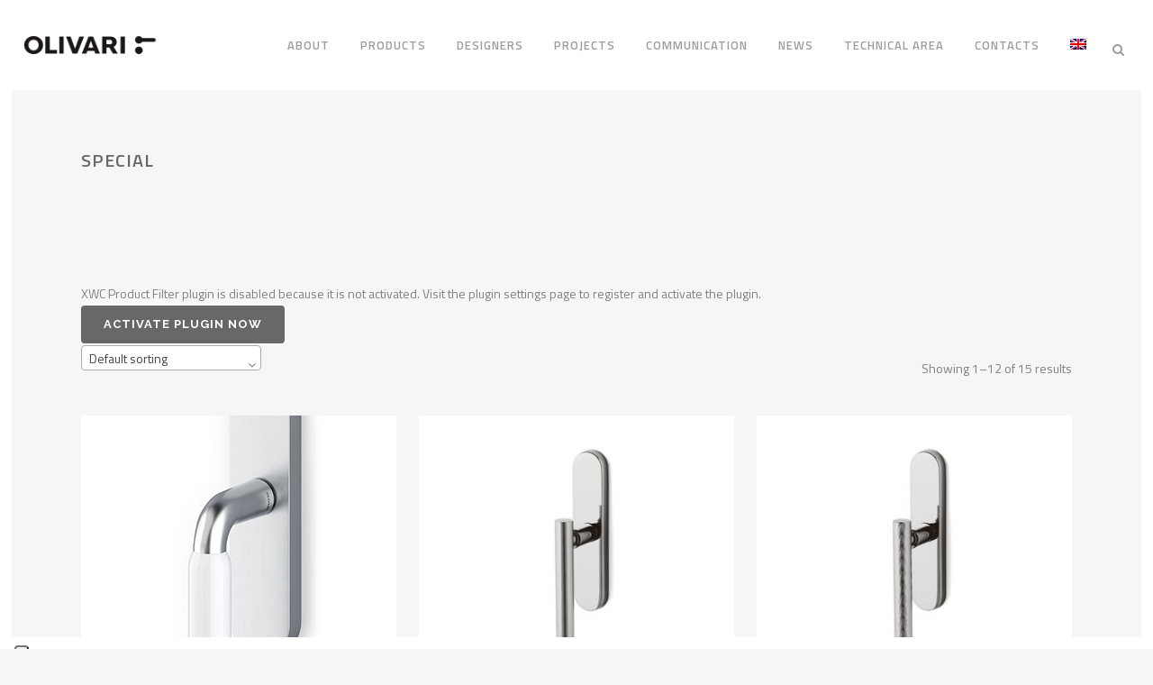

--- FILE ---
content_type: text/html; charset=UTF-8
request_url: https://www.olivari.it/en/special-cremonesi-en/
body_size: 31823
content:

<!DOCTYPE html>
<html lang="en-US">
<head>
	<meta charset="UTF-8" />
	
				<meta name="viewport" content="width=device-width,initial-scale=1,user-scalable=no">
		
            
            
	<link rel="profile" href="https://gmpg.org/xfn/11" />
	<link rel="pingback" href="https://www.olivari.it/xmlrpc.php" />

				<script type="text/javascript" class="_iub_cs_skip">
				var _iub = _iub || {};
				_iub.csConfiguration = {
					"siteId": "2817852",
					"cookiePolicyId": "96711121",
				};
			</script>
			<script class="_iub_cs_skip" src="https://cs.iubenda.com/autoblocking/2817852.js"></script>
			<meta name='robots' content='index, follow, max-image-preview:large, max-snippet:-1, max-video-preview:-1' />
<link rel="alternate" hreflang="it-it" href="https://www.olivari.it/special-cremonesi/" />
<link rel="alternate" hreflang="en-us" href="https://www.olivari.it/en/special-cremonesi-en/" />
<link rel="alternate" hreflang="x-default" href="https://www.olivari.it/special-cremonesi/" />

	<!-- This site is optimized with the Yoast SEO plugin v22.8 - https://yoast.com/wordpress/plugins/seo/ -->
	<title>Special | Olivari</title>
	<link rel="canonical" href="https://www.olivari.it/en/special-cremonesi-en/" />
	<link rel="next" href="https://www.olivari.it/en/special-cremonesi-en/page/2/" />
	<meta property="og:locale" content="en_US" />
	<meta property="og:type" content="article" />
	<meta property="og:title" content="Special | Olivari" />
	<meta property="og:url" content="https://www.olivari.it/en/special-cremonesi-en/" />
	<meta property="og:site_name" content="Olivari" />
	<script type="application/ld+json" class="yoast-schema-graph">{"@context":"https://schema.org","@graph":[{"@type":"CollectionPage","@id":"https://www.olivari.it/en/special-cremonesi-en/","url":"https://www.olivari.it/en/special-cremonesi-en/","name":"Special | Olivari","isPartOf":{"@id":"https://www.olivari.it/en/#website"},"primaryImageOfPage":{"@id":"https://www.olivari.it/en/special-cremonesi-en/#primaryimage"},"image":{"@id":"https://www.olivari.it/en/special-cremonesi-en/#primaryimage"},"thumbnailUrl":"https://www.olivari.it/wp-content/uploads/2024/02/Alba_cremonese_MD.jpg","breadcrumb":{"@id":"https://www.olivari.it/en/special-cremonesi-en/#breadcrumb"},"inLanguage":"en-US"},{"@type":"ImageObject","inLanguage":"en-US","@id":"https://www.olivari.it/en/special-cremonesi-en/#primaryimage","url":"https://www.olivari.it/wp-content/uploads/2024/02/Alba_cremonese_MD.jpg","contentUrl":"https://www.olivari.it/wp-content/uploads/2024/02/Alba_cremonese_MD.jpg","width":300,"height":500},{"@type":"BreadcrumbList","@id":"https://www.olivari.it/en/special-cremonesi-en/#breadcrumb","itemListElement":[{"@type":"ListItem","position":1,"name":"Home","item":"https://www.olivari.it/en/"},{"@type":"ListItem","position":2,"name":"Window handles - Cremonesi","item":"https://www.olivari.it/en/window-handles-cremonesi/"},{"@type":"ListItem","position":3,"name":"Special"}]},{"@type":"WebSite","@id":"https://www.olivari.it/en/#website","url":"https://www.olivari.it/en/","name":"Olivari","description":"Maniglie di design","potentialAction":[{"@type":"SearchAction","target":{"@type":"EntryPoint","urlTemplate":"https://www.olivari.it/en/?s={search_term_string}"},"query-input":"required name=search_term_string"}],"inLanguage":"en-US"}]}</script>
	<!-- / Yoast SEO plugin. -->


<link rel='dns-prefetch' href='//cdn.iubenda.com' />
<link rel='dns-prefetch' href='//fonts.googleapis.com' />
<link rel="alternate" type="application/rss+xml" title="Olivari &raquo; Feed" href="https://www.olivari.it/en/feed/" />
<link rel="alternate" type="application/rss+xml" title="Olivari &raquo; Comments Feed" href="https://www.olivari.it/en/comments/feed/" />
<link rel="alternate" type="application/rss+xml" title="Olivari &raquo; Special Category Feed" href="https://www.olivari.it/en/special-cremonesi-en/feed/" />
<script type="text/javascript">
/* <![CDATA[ */
window._wpemojiSettings = {"baseUrl":"https:\/\/s.w.org\/images\/core\/emoji\/14.0.0\/72x72\/","ext":".png","svgUrl":"https:\/\/s.w.org\/images\/core\/emoji\/14.0.0\/svg\/","svgExt":".svg","source":{"concatemoji":"https:\/\/www.olivari.it\/wp-includes\/js\/wp-emoji-release.min.js?ver=86bc0c572ec97ed97663d27d4f9455a5"}};
/*! This file is auto-generated */
!function(i,n){var o,s,e;function c(e){try{var t={supportTests:e,timestamp:(new Date).valueOf()};sessionStorage.setItem(o,JSON.stringify(t))}catch(e){}}function p(e,t,n){e.clearRect(0,0,e.canvas.width,e.canvas.height),e.fillText(t,0,0);var t=new Uint32Array(e.getImageData(0,0,e.canvas.width,e.canvas.height).data),r=(e.clearRect(0,0,e.canvas.width,e.canvas.height),e.fillText(n,0,0),new Uint32Array(e.getImageData(0,0,e.canvas.width,e.canvas.height).data));return t.every(function(e,t){return e===r[t]})}function u(e,t,n){switch(t){case"flag":return n(e,"\ud83c\udff3\ufe0f\u200d\u26a7\ufe0f","\ud83c\udff3\ufe0f\u200b\u26a7\ufe0f")?!1:!n(e,"\ud83c\uddfa\ud83c\uddf3","\ud83c\uddfa\u200b\ud83c\uddf3")&&!n(e,"\ud83c\udff4\udb40\udc67\udb40\udc62\udb40\udc65\udb40\udc6e\udb40\udc67\udb40\udc7f","\ud83c\udff4\u200b\udb40\udc67\u200b\udb40\udc62\u200b\udb40\udc65\u200b\udb40\udc6e\u200b\udb40\udc67\u200b\udb40\udc7f");case"emoji":return!n(e,"\ud83e\udef1\ud83c\udffb\u200d\ud83e\udef2\ud83c\udfff","\ud83e\udef1\ud83c\udffb\u200b\ud83e\udef2\ud83c\udfff")}return!1}function f(e,t,n){var r="undefined"!=typeof WorkerGlobalScope&&self instanceof WorkerGlobalScope?new OffscreenCanvas(300,150):i.createElement("canvas"),a=r.getContext("2d",{willReadFrequently:!0}),o=(a.textBaseline="top",a.font="600 32px Arial",{});return e.forEach(function(e){o[e]=t(a,e,n)}),o}function t(e){var t=i.createElement("script");t.src=e,t.defer=!0,i.head.appendChild(t)}"undefined"!=typeof Promise&&(o="wpEmojiSettingsSupports",s=["flag","emoji"],n.supports={everything:!0,everythingExceptFlag:!0},e=new Promise(function(e){i.addEventListener("DOMContentLoaded",e,{once:!0})}),new Promise(function(t){var n=function(){try{var e=JSON.parse(sessionStorage.getItem(o));if("object"==typeof e&&"number"==typeof e.timestamp&&(new Date).valueOf()<e.timestamp+604800&&"object"==typeof e.supportTests)return e.supportTests}catch(e){}return null}();if(!n){if("undefined"!=typeof Worker&&"undefined"!=typeof OffscreenCanvas&&"undefined"!=typeof URL&&URL.createObjectURL&&"undefined"!=typeof Blob)try{var e="postMessage("+f.toString()+"("+[JSON.stringify(s),u.toString(),p.toString()].join(",")+"));",r=new Blob([e],{type:"text/javascript"}),a=new Worker(URL.createObjectURL(r),{name:"wpTestEmojiSupports"});return void(a.onmessage=function(e){c(n=e.data),a.terminate(),t(n)})}catch(e){}c(n=f(s,u,p))}t(n)}).then(function(e){for(var t in e)n.supports[t]=e[t],n.supports.everything=n.supports.everything&&n.supports[t],"flag"!==t&&(n.supports.everythingExceptFlag=n.supports.everythingExceptFlag&&n.supports[t]);n.supports.everythingExceptFlag=n.supports.everythingExceptFlag&&!n.supports.flag,n.DOMReady=!1,n.readyCallback=function(){n.DOMReady=!0}}).then(function(){return e}).then(function(){var e;n.supports.everything||(n.readyCallback(),(e=n.source||{}).concatemoji?t(e.concatemoji):e.wpemoji&&e.twemoji&&(t(e.twemoji),t(e.wpemoji)))}))}((window,document),window._wpemojiSettings);
/* ]]> */
</script>
<link rel='stylesheet' id='animate-css' href='https://www.olivari.it/wp-content/plugins/qi-blocks/assets/css/plugins/animate/animate.min.css?ver=86bc0c572ec97ed97663d27d4f9455a5' type='text/css' media='all' />
<style id='wp-emoji-styles-inline-css' type='text/css'>

	img.wp-smiley, img.emoji {
		display: inline !important;
		border: none !important;
		box-shadow: none !important;
		height: 1em !important;
		width: 1em !important;
		margin: 0 0.07em !important;
		vertical-align: -0.1em !important;
		background: none !important;
		padding: 0 !important;
	}
</style>
<style id='wp-block-library-inline-css' type='text/css'>
:root{--wp-admin-theme-color:#007cba;--wp-admin-theme-color--rgb:0,124,186;--wp-admin-theme-color-darker-10:#006ba1;--wp-admin-theme-color-darker-10--rgb:0,107,161;--wp-admin-theme-color-darker-20:#005a87;--wp-admin-theme-color-darker-20--rgb:0,90,135;--wp-admin-border-width-focus:2px;--wp-block-synced-color:#7a00df;--wp-block-synced-color--rgb:122,0,223}@media (min-resolution:192dpi){:root{--wp-admin-border-width-focus:1.5px}}.wp-element-button{cursor:pointer}:root{--wp--preset--font-size--normal:16px;--wp--preset--font-size--huge:42px}:root .has-very-light-gray-background-color{background-color:#eee}:root .has-very-dark-gray-background-color{background-color:#313131}:root .has-very-light-gray-color{color:#eee}:root .has-very-dark-gray-color{color:#313131}:root .has-vivid-green-cyan-to-vivid-cyan-blue-gradient-background{background:linear-gradient(135deg,#00d084,#0693e3)}:root .has-purple-crush-gradient-background{background:linear-gradient(135deg,#34e2e4,#4721fb 50%,#ab1dfe)}:root .has-hazy-dawn-gradient-background{background:linear-gradient(135deg,#faaca8,#dad0ec)}:root .has-subdued-olive-gradient-background{background:linear-gradient(135deg,#fafae1,#67a671)}:root .has-atomic-cream-gradient-background{background:linear-gradient(135deg,#fdd79a,#004a59)}:root .has-nightshade-gradient-background{background:linear-gradient(135deg,#330968,#31cdcf)}:root .has-midnight-gradient-background{background:linear-gradient(135deg,#020381,#2874fc)}.has-regular-font-size{font-size:1em}.has-larger-font-size{font-size:2.625em}.has-normal-font-size{font-size:var(--wp--preset--font-size--normal)}.has-huge-font-size{font-size:var(--wp--preset--font-size--huge)}.has-text-align-center{text-align:center}.has-text-align-left{text-align:left}.has-text-align-right{text-align:right}#end-resizable-editor-section{display:none}.aligncenter{clear:both}.items-justified-left{justify-content:flex-start}.items-justified-center{justify-content:center}.items-justified-right{justify-content:flex-end}.items-justified-space-between{justify-content:space-between}.screen-reader-text{clip:rect(1px,1px,1px,1px);word-wrap:normal!important;border:0;-webkit-clip-path:inset(50%);clip-path:inset(50%);height:1px;margin:-1px;overflow:hidden;padding:0;position:absolute;width:1px}.screen-reader-text:focus{clip:auto!important;background-color:#ddd;-webkit-clip-path:none;clip-path:none;color:#444;display:block;font-size:1em;height:auto;left:5px;line-height:normal;padding:15px 23px 14px;text-decoration:none;top:5px;width:auto;z-index:100000}html :where(.has-border-color){border-style:solid}html :where([style*=border-top-color]){border-top-style:solid}html :where([style*=border-right-color]){border-right-style:solid}html :where([style*=border-bottom-color]){border-bottom-style:solid}html :where([style*=border-left-color]){border-left-style:solid}html :where([style*=border-width]){border-style:solid}html :where([style*=border-top-width]){border-top-style:solid}html :where([style*=border-right-width]){border-right-style:solid}html :where([style*=border-bottom-width]){border-bottom-style:solid}html :where([style*=border-left-width]){border-left-style:solid}html :where(img[class*=wp-image-]){height:auto;max-width:100%}:where(figure){margin:0 0 1em}html :where(.is-position-sticky){--wp-admin--admin-bar--position-offset:var(--wp-admin--admin-bar--height,0px)}@media screen and (max-width:600px){html :where(.is-position-sticky){--wp-admin--admin-bar--position-offset:0px}}
</style>
<style id='classic-theme-styles-inline-css' type='text/css'>
/*! This file is auto-generated */
.wp-block-button__link{color:#fff;background-color:#32373c;border-radius:9999px;box-shadow:none;text-decoration:none;padding:calc(.667em + 2px) calc(1.333em + 2px);font-size:1.125em}.wp-block-file__button{background:#32373c;color:#fff;text-decoration:none}
</style>
<link rel='stylesheet' id='wpml-blocks-css' href='https://www.olivari.it/wp-content/plugins/sitepress-multilingual-cms/dist/css/blocks/styles.css?ver=4.6.11' type='text/css' media='all' />
<link rel='stylesheet' id='contact-form-7-css' href='https://www.olivari.it/wp-content/plugins/contact-form-7/includes/css/styles.css?ver=5.9.5' type='text/css' media='all' />
<link rel='stylesheet' id='arsent-import-new-lang-content-css' href='https://www.olivari.it/wp-content/plugins/olivari-import-new-lang-content/public/css/arsent-import-new-lang-content-public.css?ver=1.0.0' type='text/css' media='all' />
<link rel='stylesheet' id='qi-blocks-grid-css' href='https://www.olivari.it/wp-content/plugins/qi-blocks/assets/dist/grid.css?ver=86bc0c572ec97ed97663d27d4f9455a5' type='text/css' media='all' />
<link rel='stylesheet' id='qi-blocks-main-css' href='https://www.olivari.it/wp-content/plugins/qi-blocks/assets/dist/main.css?ver=86bc0c572ec97ed97663d27d4f9455a5' type='text/css' media='all' />
<style id='qi-blocks-main-inline-css' type='text/css'>
body  .qodef-widget-block-78962e21 .qi-block-table-of-contents .qodef-m-table-content ul{list-style-type: disc;}
</style>
<link rel='stylesheet' id='wcml-dropdown-0-css' href='//www.olivari.it/wp-content/plugins/woocommerce-multilingual/templates/currency-switchers/legacy-dropdown/style.css?ver=5.3.6' type='text/css' media='all' />
<style id='woocommerce-inline-inline-css' type='text/css'>
.woocommerce form .form-row .required { visibility: visible; }
</style>
<link rel='stylesheet' id='wpcf7-redirect-script-frontend-css' href='https://www.olivari.it/wp-content/plugins/wpcf7-redirect/build/css/wpcf7-redirect-frontend.min.css?ver=1.1' type='text/css' media='all' />
<link rel='stylesheet' id='wpml-legacy-horizontal-list-0-css' href='https://www.olivari.it/wp-content/plugins/sitepress-multilingual-cms/templates/language-switchers/legacy-list-horizontal/style.min.css?ver=1' type='text/css' media='all' />
<link rel='stylesheet' id='wpml-menu-item-0-css' href='https://www.olivari.it/wp-content/plugins/sitepress-multilingual-cms/templates/language-switchers/menu-item/style.min.css?ver=1' type='text/css' media='all' />
<link rel='stylesheet' id='qi-addons-for-elementor-grid-style-css' href='https://www.olivari.it/wp-content/plugins/qi-addons-for-elementor/assets/css/grid.min.css?ver=86bc0c572ec97ed97663d27d4f9455a5' type='text/css' media='all' />
<link rel='stylesheet' id='qi-addons-for-elementor-helper-parts-style-css' href='https://www.olivari.it/wp-content/plugins/qi-addons-for-elementor/assets/css/helper-parts.min.css?ver=86bc0c572ec97ed97663d27d4f9455a5' type='text/css' media='all' />
<link rel='stylesheet' id='qi-addons-for-elementor-style-css' href='https://www.olivari.it/wp-content/plugins/qi-addons-for-elementor/assets/css/main.min.css?ver=86bc0c572ec97ed97663d27d4f9455a5' type='text/css' media='all' />
<link rel='stylesheet' id='cms-navigation-style-base-css' href='https://www.olivari.it/wp-content/plugins/wpml-cms-nav/res/css/cms-navigation-base.css?ver=1.5.5' type='text/css' media='screen' />
<link rel='stylesheet' id='cms-navigation-style-css' href='https://www.olivari.it/wp-content/plugins/wpml-cms-nav/res/css/cms-navigation.css?ver=1.5.5' type='text/css' media='screen' />
<link rel='stylesheet' id='yith_wcbm_badge_style-css' href='https://www.olivari.it/wp-content/plugins/yith-woocommerce-badges-management/assets/css/frontend.css?ver=3.7.0' type='text/css' media='all' />
<style id='yith_wcbm_badge_style-inline-css' type='text/css'>
.yith-wcbm-badge.yith-wcbm-badge-text.yith-wcbm-badge-77822 {
				top: 0; left: 0; 
				
				-ms-transform: ; 
				-webkit-transform: ; 
				transform: ;
				padding: 0px 0px 0px 0px;
				background-color:#d80e71; border-radius: 0px 0px 0px 0px; width:40px; height:20px;
			}
</style>
<link rel='stylesheet' id='yith-gfont-open-sans-css' href='https://www.olivari.it/wp-content/plugins/yith-woocommerce-badges-management/assets/fonts/open-sans/style.css?ver=3.7.0' type='text/css' media='all' />
<link rel='stylesheet' id='ywctm-frontend-css' href='https://www.olivari.it/wp-content/plugins/yith-woocommerce-catalog-mode/assets/css/frontend.css?ver=2.35.0' type='text/css' media='all' />
<style id='ywctm-frontend-inline-css' type='text/css'>
.widget.woocommerce.widget_shopping_cart{display: none !important}
</style>
<link rel='stylesheet' id='mediaelement-css' href='https://www.olivari.it/wp-includes/js/mediaelement/mediaelementplayer-legacy.min.css?ver=4.2.17' type='text/css' media='all' />
<link rel='stylesheet' id='wp-mediaelement-css' href='https://www.olivari.it/wp-includes/js/mediaelement/wp-mediaelement.min.css?ver=86bc0c572ec97ed97663d27d4f9455a5' type='text/css' media='all' />
<link rel='stylesheet' id='bridge-default-style-css' href='https://www.olivari.it/wp-content/themes/bridge/style.css?ver=86bc0c572ec97ed97663d27d4f9455a5' type='text/css' media='all' />
<link rel='stylesheet' id='bridge-qode-font_awesome-css' href='https://www.olivari.it/wp-content/themes/bridge/css/font-awesome/css/font-awesome.min.css?ver=86bc0c572ec97ed97663d27d4f9455a5' type='text/css' media='all' />
<link rel='stylesheet' id='bridge-qode-font_elegant-css' href='https://www.olivari.it/wp-content/themes/bridge/css/elegant-icons/style.min.css?ver=86bc0c572ec97ed97663d27d4f9455a5' type='text/css' media='all' />
<link rel='stylesheet' id='bridge-qode-linea_icons-css' href='https://www.olivari.it/wp-content/themes/bridge/css/linea-icons/style.css?ver=86bc0c572ec97ed97663d27d4f9455a5' type='text/css' media='all' />
<link rel='stylesheet' id='bridge-qode-dripicons-css' href='https://www.olivari.it/wp-content/themes/bridge/css/dripicons/dripicons.css?ver=86bc0c572ec97ed97663d27d4f9455a5' type='text/css' media='all' />
<link rel='stylesheet' id='bridge-qode-kiko-css' href='https://www.olivari.it/wp-content/themes/bridge/css/kiko/kiko-all.css?ver=86bc0c572ec97ed97663d27d4f9455a5' type='text/css' media='all' />
<link rel='stylesheet' id='bridge-qode-font_awesome_5-css' href='https://www.olivari.it/wp-content/themes/bridge/css/font-awesome-5/css/font-awesome-5.min.css?ver=86bc0c572ec97ed97663d27d4f9455a5' type='text/css' media='all' />
<link rel='stylesheet' id='bridge-stylesheet-css' href='https://www.olivari.it/wp-content/themes/bridge/css/stylesheet.min.css?ver=86bc0c572ec97ed97663d27d4f9455a5' type='text/css' media='all' />
<style id='bridge-stylesheet-inline-css' type='text/css'>
   .archive.disabled_footer_top .footer_top_holder, .archive.disabled_footer_bottom .footer_bottom_holder { display: none;}


</style>
<link rel='stylesheet' id='bridge-woocommerce-css' href='https://www.olivari.it/wp-content/themes/bridge/css/woocommerce.min.css?ver=86bc0c572ec97ed97663d27d4f9455a5' type='text/css' media='all' />
<link rel='stylesheet' id='bridge-woocommerce-responsive-css' href='https://www.olivari.it/wp-content/themes/bridge/css/woocommerce_responsive.min.css?ver=86bc0c572ec97ed97663d27d4f9455a5' type='text/css' media='all' />
<link rel='stylesheet' id='bridge-print-css' href='https://www.olivari.it/wp-content/themes/bridge/css/print.css?ver=86bc0c572ec97ed97663d27d4f9455a5' type='text/css' media='all' />
<link rel='stylesheet' id='bridge-style-dynamic-css' href='https://www.olivari.it/wp-content/themes/bridge/css/style_dynamic.css?ver=1764250328' type='text/css' media='all' />
<link rel='stylesheet' id='bridge-responsive-css' href='https://www.olivari.it/wp-content/themes/bridge/css/responsive.min.css?ver=86bc0c572ec97ed97663d27d4f9455a5' type='text/css' media='all' />
<link rel='stylesheet' id='bridge-style-dynamic-responsive-css' href='https://www.olivari.it/wp-content/themes/bridge/css/style_dynamic_responsive.css?ver=1764250328' type='text/css' media='all' />
<style id='bridge-style-dynamic-responsive-inline-css' type='text/css'>
footer .column1 {
position: relative;
top: 0px!important;
}

.footer_bottom p, .footer_bottom span {
    margin: 0;
    font-size: 13px;
    font-weight: 600;
    letter-spacing: 0.3px;
}

.title h1, .title.title_size_small h1 {
    font-size: 20px;
    line-height: 1.304347826086957em;
}

.column_inner.olivari h1 {
    color: #686868;
    font-weight: 300!important;
    text-transform: uppercase;
    font-size: 32px;
}

.codevariation li a {
    display: inline-block;
    position: relative;
    color: #686868;
    font-weight: 600!important;
    font-size: 14px!important;
}

.olivarivariation h3 {
    color: #303030!important;
    margin-top: 20px;
    margin-bottom: 8px;
    font-weight: 500!important;
    font-size: 14px;
}

blockquote.with_quote_icon h5 {
    padding: 0 0 0 40px;
    font-size: 20px;
}

.quote { 
text-align: center;
font-size: 20px;
line-height: 32px;
color:#666666;
}

.qode_video_box .qode_video_image .qode_video_box_button {
    width: 60px;
    height: 60px;
}

.wpb_single_image .vc_figure-caption {
    margin-top: .2em;
    font-size: .8em;
    color: #666;
}

.video-caption {
    margin-top: .2em;
    font-size: .8em;
    color:#666;
}

input.wpcf7-form-control.wpcf7-submit[disabled] {
    color: #fff;
    border: 2px solid #686868;
    cursor: not-allowed;
    background: #686868;
}

.wpcf7 .cf7-form-control.left {
    margin-right: 6px;
}

.wpcf7 .cf7-form-control.left, .wpcf7 .cf7-form-control.right {
    width: calc(50% - 8px);
    display: inline-block;
}

.wpcf7 .cf7-form-control {
    position: relative;
    width: 100%;
    margin-bottom: 20px;
    font-size: 14px;
}

input.wpcf7-form-control.wpcf7-text, select.wpcf7-form-control.wpcf7-select, textarea.wpcf7-form-control.wpcf7-textarea {
    padding: 12px;
}

.post_author {
display: none
}

.occhiello { 
text-align: center;
font-size:14px;
color: #686868;
letter-spacing:1px;
font-weight: 600;
}

.info.portfolio_categories {
display: none;
}

.blog_holder article .post_info {
    font-family: Droid serif!important;
    font-style: italic!important;
}

.data-blog {
font-family: Droid serif;
font-style: italic;
font-size:13px;
}

.subtitle {
    display: block;
    font-family: Droid serif!important;
    font-style: italic;
}

.fa-plus:before {
    content: "\f067";
    color: #686868;
}

.carousel-control .next_nav, .carousel-control .prev_nav {
    height: 54px;
    width: 54px;
    border: 1px solid #fff;
    line-height: 54px;
    font-size: 14px;
    position: absolute;
    top: 50%;
    margin-top: -27px;
    text-align: center;
    z-index: 10;
    -webkit-transition: opacity .3s ease 0s;
    -moz-transition: opacity .3s ease 0s;
    -o-transition: opacity .3s ease 0s;
    transition: opacity .3s ease-in-out;
    opacity: 0;
    -webkit-border-radius: 56px;
    -moz-border-radius: 56px;
    -ms-border-radius: 56px;
    -o-border-radius: 56px;
    border-radius: 0px;
}

.blog_holder article .post_info {
    display: inline-block;
    width: 100%;
    margin: 0 0 30px;
    color: #bebebe;
    font-weight: 500;
}

.blog_holder article .post_more {
    margin: 0px 0 0;
}

.ribbon {
    position: relative;
    font-weight: 700;
}

input.wpcf7-form-control.wpcf7-text, select.wpcf7-form-control.wpcf7-select, textarea.wpcf7-form-control.wpcf7-textarea {
    padding: 12px;
    background-color: #f8f8f8;
    border: 1px solid #eeeeee;
    font-family: Titillium web;
}

.blog_holder article .post_info {
    display: inline-block;
    width: 100%;
    margin: 0 0 10px;
    color: #bebebe;
    font-weight: 500;
}

.post_excerpt {
padding-bottom:20px;
}

div.wpcf7-response-output.wpcf7-mail-sent-ok {
    background-color: #262626;
}

.date.entry_date.updated {
    display: none;
}

@media (max-width: 1200px) {
.carousel:not(.advanced_responsiveness) .carousel-inner h2 span {
    font-size: .625em!important;
    line-height: 1em!important;
}

@media (max-width: 768px) {
.q_slide_title {
font-size: 85px!important; 
}
}

@media (max-width: 480px) {
.carousel:not(.advanced_responsiveness) .carousel-inner p {
    line-height: 1em!important;
    font-size: 60px!important;
}

@media (max-width: 320px) {
.carousel:not(.advanced_responsiveness) .carousel-inner p {
    line-height: 0.4em!important;
    font-size: 70px!important;
}

@media only screen and (max-width: 600px) {
.title .subtitle {
    margin-top: 0!important;
    margin-bottom: 0!important;
    font-size: 12px;
}



</style>
<link rel='stylesheet' id='js_composer_front-css' href='https://www.olivari.it/wp-content/plugins/js_composer/assets/css/js_composer.min.css?ver=6.5.0' type='text/css' media='all' />
<link rel='stylesheet' id='bridge-style-handle-google-fonts-css' href='https://fonts.googleapis.com/css?family=Raleway%3A100%2C200%2C300%2C400%2C500%2C600%2C700%2C800%2C900%2C100italic%2C300italic%2C400italic%2C700italic%7CTitillium+Web%3A100%2C200%2C300%2C400%2C500%2C600%2C700%2C800%2C900%2C100italic%2C300italic%2C400italic%2C700italic%7CDroid+Serif%3A100%2C200%2C300%2C400%2C500%2C600%2C700%2C800%2C900%2C100italic%2C300italic%2C400italic%2C700italic&#038;subset=latin%2Clatin-ext&#038;ver=1.0.0' type='text/css' media='all' />
<link rel='stylesheet' id='bridge-core-dashboard-style-css' href='https://www.olivari.it/wp-content/plugins/bridge-core/modules/core-dashboard/assets/css/core-dashboard.min.css?ver=86bc0c572ec97ed97663d27d4f9455a5' type='text/css' media='all' />
<link rel='stylesheet' id='jet-woo-builder-css' href='https://www.olivari.it/wp-content/plugins/jet-woo-builder/assets/css/frontend.css?ver=2.1.10' type='text/css' media='all' />
<style id='jet-woo-builder-inline-css' type='text/css'>
@font-face {
				font-family: "WooCommerce";
				font-weight: normal;
				font-style: normal;
				src: url("https://www.olivari.it/wp-content/plugins/woocommerce/assets/fonts/WooCommerce.eot");
				src: url("https://www.olivari.it/wp-content/plugins/woocommerce/assets/fonts/WooCommerce.eot?#iefix") format("embedded-opentype"),
					 url("https://www.olivari.it/wp-content/plugins/woocommerce/assets/fonts/WooCommerce.woff") format("woff"),
					 url("https://www.olivari.it/wp-content/plugins/woocommerce/assets/fonts/WooCommerce.ttf") format("truetype"),
					 url("https://www.olivari.it/wp-content/plugins/woocommerce/assets/fonts/WooCommerce.svg#WooCommerce") format("svg");
			}
</style>
<link rel='stylesheet' id='swiper-css' href='https://www.olivari.it/wp-content/plugins/qi-blocks/inc/slider/assets/plugins/5.4.5/swiper.min.css?ver=86bc0c572ec97ed97663d27d4f9455a5' type='text/css' media='all' />
<link rel='stylesheet' id='bridge-childstyle-css' href='https://www.olivari.it/wp-content/themes/bridge-child/style.css?ver=86bc0c572ec97ed97663d27d4f9455a5' type='text/css' media='all' />
<link rel='stylesheet' id='select2-css' href='https://www.olivari.it/wp-content/plugins/woocommerce/assets/css/select2.css?ver=8.9.4' type='text/css' media='all' />
<link rel='stylesheet' id='thwvs-public-style-css' href='https://www.olivari.it/wp-content/plugins/woocommerce-product-variation-swatches/public/assets/css/thwvs-public.min.css?ver=86bc0c572ec97ed97663d27d4f9455a5' type='text/css' media='all' />
<style id='thwvs-public-style-inline-css' type='text/css'>

				ul.variations.thwvs-shop-ul{
					text-align: center !important;
				}
			 .attr-radio .thwvs-rad-li label {
			  		display: inline-block;
			  		text-align: center;
			  		padding: 5px;
				}

				.attr-radio span {
				  display: block;
				  position: initial;
				  padding: 0px;
				  margin: 0 auto;
				}

				.attr-radio .thwvs-rad-li .checkmark{
				  position: initial;
				}

				.attr-radio .thwvs-rad-li .th-container .checkmark:after{
				  position: relative;
				}

				.attr-radio .thwvs-rad-li {
				    width: auto;
				    /*text-align: center;*/
				}

				.attr-radio .thwvs-rad-li .th-label-radio-2 input[type="radio"]+span {
				    display: block;
				    position: relative;
				    left: 0px;
				}
			.variations .reset_variations{
			color: #ffffff !important ;
			background: #ffffff;
			border-radius: 5px;
			border-color: #ffffff;
		}
		table.variations .label label{
    		font-size: 16px;
    	}.single-product div.product table.variations td, .single-product div.product table.variations th {
			    display: list-item !important;
			    padding: 0;
				list-style: none;
			}
				.single-product div.product table.variations td.label, .single-product div.product table.variations th.label{
					width: 100% !important;
					border: none;
				}
				.single-product div.product table.variations td.value{
					width: 100% !important;
				}
			.thwvs-wrapper-ul .thwvs-wrapper-item-li.deactive {
        			display: none !important;	
        		}.thwvs-rad-li .th-label-radio.deactive {
 					display: none; 
				}

       		.thwvs-wrapper-ul .thwvs-wrapper-item-li.attr_swatch_design_default {
               	box-shadow: 0 0 0 1px #ffffff;   
               	width: 25px; 
               	border-radius:  0px; 
               	height:  25px; 
           	}
           	
			.thwvs-wrapper-ul .thwvs-wrapper-item-li.attr_swatch_design_default.thwvs-selected {
			
				box-shadow: 0 0 0 2px #686868;
				z-index:1;
			}

			.thwvs-wrapper-ul .thwvs-wrapper-item-li.attr_swatch_design_default.thwvs-selected:hover {
			
				box-shadow: 0 0 0 2px #686868;
				z-index:1;
			}

			.thwvs-wrapper-ul .thwvs-tooltip .tooltipimage.tooltip_swatch_design_default,.thwvs-ad-tooltip.tip-img.tip_swatch_design_default {
			
				border: 3px solid #000000;
				width : 120px;
				height : 125px;
			}

			.thwvs-wrapper-ul .thwvs-tooltip .tooltipimage.tooltip_swatch_design_default::after,.thwvs-ad-tooltip.tip-img.tip_swatch_design_default::after{
			
				border-color: #000000 transparent transparent;
			}

			.thwvs-wrapper-ul .thwvs-tooltip .tooltiptext.tooltip_swatch_design_default, .thwvs-ad-tooltip.tip-text.tip_swatch_design_default {
			
				background-color: #ededed;
				color : #000000;
				font-size: 16px;
			}

			.thwvs-wrapper-ul .thwvs-tooltip .tooltiptext.tooltiptext.tooltip_swatch_design_default::after, .thwvs-ad-tooltip.tip-text.tip_swatch_design_default::after{
    			
   				border-color: #ededed transparent transparent;
			}

			.thwvs-wrapper-ul .thwvs-label-li.attr_swatch_design_default .thwvs-item-span.item-span-text{
				font-size: 12px;
			}
				
			.thwvs-wrapper-ul .thwvs-tooltip-description .tooltip-description.tooltip_swatch_design_default span, .thwvs-desc_tip.tip-desc.tip_swatch_design_default span{

				background-color : #ffffff ;
				color            : #000000;
				font-size        : 16px;
			}		       		
		
			.thwvs-wrapper-ul  .thwvs-wrapper-item-li.thwvs-label-li.attr_swatch_design_default{
				background-color : #fff;
        		color : #000;
			}

			.thwvs-rad-li.attr_swatch_design_default label input[type='radio']+span{

				background: #eee !important;
			}

			.thwvs-rad-li.attr_swatch_design_default label:hover input[type='radio']+span:after{

				color: #0073aa !important;
			}

			.thwvs-rad-li.attr_swatch_design_default label:hover input[type='radio']+span.checkmark:after{

				background: #0073aa !important;
			}
			.thwvs-rad-li.attr_swatch_design_default label.thwvs-selected  input[type='radio']+span{

				background: #0073aa !important;
			}

			.thwvs-rad-li.attr_swatch_design_default label.thwvs-selected input[type='radio']+span:after, .thwvs-rad-li label.thwvs-selected:hover input[type='radio']+span:after{

				color: #eee !important;
			}

			.thwvs-rad-li.attr_swatch_design_default label.thwvs-selected:hover input[type='radio']+span.checkmark:after, .thwvs-rad-li.attr_swatch_design_default label.thwvs-selected input[type='radio']+span.checkmark:after{

				background: #eee !important;
				display: block;
			}

			.thwvs_attr_description.attr_swatch_design_default{
				color: #000;
				font-size : 16px;
			}
		
	    	.thwvs-wrapper-ul .thwvs-tooltip-description .tooltip-description span, .thwvs-desc_tip.tip-desc.tip_swatch_design_default span{
	    		/*box-shadow: 0 2px 16px 0 rgba(40,44,63,0.5);
	    		border: 1px solid #e9e9eb;*/
	    		box-shadow: 0 2px 16px 0 rgb(40 44 63 / 10%);
	    	}
	    	
		    	.thwvs-wrapper-ul .thwvs-wrapper-item-li.attr_swatch_design_default:hover {
					box-shadow: 0 0 0 3px #ffffff;
					z-index: 1;
				}
			
			.thwvs-wrapper-ul .thwvs-wrapper-item-li.thwvs-label-li.attr_swatch_design_default.thwvs-selected:after {
				content: '';
			}
		
				
				ul.variations.thwvs-shop-ul .thwvs-wrapper-ul .thwvs-wrapper-item-li.attr_swatch_design_default{
					height: 30px;
					width: 30px;
				}
				ul.variations.thwvs-shop-ul .thwvs-wrapper-ul .thwvs-wrapper-item-li.attr_swatch_design_default .thwvs-item-span.item-span-text{
					font-size: 14px;
				}
			

				#woocommerce_layered_nav-2 .woocommerce-widget-layered-nav-list.thwvs-wrapper-item-li {
					width: 25px !important;
					height: 25px !important;
				}
			
				ul.variations.thwvs-shop-ul .thwvs-wrapper-ul .thwvs-wrapper-item-li.thwvs-image-label-li.attr_swatch_design_default {  
	               width  : auto; 
	               height : 25px;
	           	}
	           	ul.variations.thwvs-shop-ul .thwvs-wrapper-ul .thwvs-wrapper-item-li.thwvs-image-label-li.attr_swatch_design_default .thwvs-image-label-image{
            		width: 25px;
            	}
        	
			.thwvs-wrapper-ul.thwvs-featured .thwvs-wrapper-item-li.attr_swatch_design_default{
				width: 25px !important;
				height: 25px !important;
			}
			.thwvs-wrapper-ul.thwvs-featured .thwvs-label-li .thwvs-item-span.item-span-text.attr_swatch_design_default{
				font-size: 14px !important;
			}
			.thwvs-additional-info li.thwvs-wrapper-item-li.attr_swatch_design_default{
				width: 25px !important;
				height: 25px !important;
			}
			.thwvs-additional-info li.thwvs-wrapper-item-li.thwvs-image_with_label-li.attr_swatch_design_default{
				width  : auto !important; 
			}
			.thwvs-additional-info li.thwvs-wrapper-item-li.thwvs-image_with_label-li.attr_swatch_design_default .thwvs-image-label-image{
				width: 25px !important;
				height: 25px !important; 
			}

			.thwvs-wrapper-ul.thwvs-featured .thwvs-wrapper-item-li.thwvs-image-label-li.attr_swatch_design_default {  
	            width  : auto !important; 
	        }
           	.thwvs-wrapper-ul.thwvs-featured .thwvs-wrapper-item-li.thwvs-image-label-li.attr_swatch_design_default .thwvs-image-label-image{
        		width: 25px !important;
				height: 25px !important;
        	}

		
			.woocommerce-widget-layered-nav .woocommerce-widget-layered-nav-list li.wc-layered-nav-term .thwvs-filter-link .thwvs-filter-item.attr_swatch_design_default{
				
				border-radius:  0px; 
			}
		
			.thwvs-wrapper-ul .thwvs-wrapper-item-li.thwvs-image-label-li.attr_swatch_design_default {  
               width  : auto; 
               height : 25px;
           	}
           	 .thwvs-wrapper-ul .thwvs-wrapper-item-li.thwvs-image-label-li.attr_swatch_design_default .thwvs-image-label-image{
            	width: 25px;
            }
        

       		.thwvs-wrapper-ul .thwvs-wrapper-item-li.attr_swatch_design_1 {
               	box-shadow: 0 0 0 1px #d1d7da;   
               	width: 45px; 
               	border-radius:  5px; 
               	height:  45px; 
           	}
           	
			.thwvs-wrapper-ul .thwvs-wrapper-item-li.attr_swatch_design_1.thwvs-selected {
			
				box-shadow: 0 0 0 3px #827d7d;
				z-index:1;
			}

			.thwvs-wrapper-ul .thwvs-wrapper-item-li.attr_swatch_design_1.thwvs-selected:hover {
			
				box-shadow: 0 0 0 3px #827d7d;
				z-index:1;
			}

			.thwvs-wrapper-ul .thwvs-tooltip .tooltipimage.tooltip_swatch_design_1,.thwvs-ad-tooltip.tip-img.tip_swatch_design_1 {
			
				border: 3px solid #e9e9eb;
				width : 120px;
				height : 125px;
			}

			.thwvs-wrapper-ul .thwvs-tooltip .tooltipimage.tooltip_swatch_design_1::after,.thwvs-ad-tooltip.tip-img.tip_swatch_design_1::after{
			
				border-color: #e9e9eb transparent transparent;
			}

			.thwvs-wrapper-ul .thwvs-tooltip .tooltiptext.tooltip_swatch_design_1, .thwvs-ad-tooltip.tip-text.tip_swatch_design_1 {
			
				background-color: #000000;
				color : #ffffff;
				font-size: 16px;
			}

			.thwvs-wrapper-ul .thwvs-tooltip .tooltiptext.tooltiptext.tooltip_swatch_design_1::after, .thwvs-ad-tooltip.tip-text.tip_swatch_design_1::after{
    			
   				border-color: #000000 transparent transparent;
			}

			.thwvs-wrapper-ul .thwvs-label-li.attr_swatch_design_1 .thwvs-item-span.item-span-text{
				font-size: 16px;
			}
				
			.thwvs-wrapper-ul .thwvs-tooltip-description .tooltip-description.tooltip_swatch_design_1 span, .thwvs-desc_tip.tip-desc.tip_swatch_design_1 span{

				background-color : #ffffff ;
				color            : #000000;
				font-size        : 16px;
			}		       		
		
			.thwvs-wrapper-ul  .thwvs-wrapper-item-li.thwvs-label-li.attr_swatch_design_1{
				background-color : #fff;
        		color : #000;
			}

			.thwvs-rad-li.attr_swatch_design_1 label input[type='radio']+span{

				background: #eeeeee !important;
			}

			.thwvs-rad-li.attr_swatch_design_1 label:hover input[type='radio']+span:after{

				color: #0073aa !important;
			}

			.thwvs-rad-li.attr_swatch_design_1 label:hover input[type='radio']+span.checkmark:after{

				background: #0073aa !important;
			}
			.thwvs-rad-li.attr_swatch_design_1 label.thwvs-selected  input[type='radio']+span{

				background: #0073aa !important;
			}

			.thwvs-rad-li.attr_swatch_design_1 label.thwvs-selected input[type='radio']+span:after, .thwvs-rad-li label.thwvs-selected:hover input[type='radio']+span:after{

				color: #ffffff !important;
			}

			.thwvs-rad-li.attr_swatch_design_1 label.thwvs-selected:hover input[type='radio']+span.checkmark:after, .thwvs-rad-li.attr_swatch_design_1 label.thwvs-selected input[type='radio']+span.checkmark:after{

				background: #ffffff !important;
				display: block;
			}

			.thwvs_attr_description.attr_swatch_design_1{
				color: #000;
				font-size : 16px;
			}
		

	    	.thwvs-wrapper-ul .thwvs-tooltip-description .tooltip-description.tooltip_swatch_design_1 span{

		    	box-shadow : 0 2px 16px 0 rgba(40,44,63,0);
		    	border     : 1px solid #e9e9eb;
		    }

		    	/*.thwvs-wrapper-ul .size-buttons-sizeTip .size-buttons-sizeTipMeta.tooltip_swatch_design_1{
		    		box-shadow: 0 2px 16px 0 rgba(40,44,63,0);
		    		border: 1px solid #e9e9eb;
		    	}*/

	    	
		    	.thwvs-wrapper-ul .thwvs-wrapper-item-li.attr_swatch_design_1:hover {
					box-shadow: 0 0 0 3px #aaaaaa;
					z-index: 1;
				}
			
			.thwvs-wrapper-ul .thwvs-wrapper-item-li.thwvs-label-li.attr_swatch_design_1.thwvs-selected:after {
				content: '';
			}
		
				
				ul.variations.thwvs-shop-ul .thwvs-wrapper-ul .thwvs-wrapper-item-li.attr_swatch_design_1{
					height: 45px;
					width: 45px;
				}
				ul.variations.thwvs-shop-ul .thwvs-wrapper-ul .thwvs-wrapper-item-li.attr_swatch_design_1 .thwvs-item-span.item-span-text{
					font-size: 16px;
				}
			

				#woocommerce_layered_nav-2 .woocommerce-widget-layered-nav-list.thwvs-wrapper-item-li {
					width: 40px !important;
					height: 40px !important;
				}
			
				ul.variations.thwvs-shop-ul .thwvs-wrapper-ul .thwvs-wrapper-item-li.thwvs-image-label-li.attr_swatch_design_1 {  
	               width  : auto; 
	               height : 45px;
	           	}
	           	ul.variations.thwvs-shop-ul .thwvs-wrapper-ul .thwvs-wrapper-item-li.thwvs-image-label-li.attr_swatch_design_1 .thwvs-image-label-image{
            		width: 45px;
            	}
        	
			.thwvs-wrapper-ul.thwvs-featured .thwvs-wrapper-item-li.attr_swatch_design_1{
				width: 20px !important;
				height: 20px !important;
			}
			.thwvs-wrapper-ul.thwvs-featured .thwvs-label-li .thwvs-item-span.item-span-text.attr_swatch_design_1{
				font-size: 16px !important;
			}
			.thwvs-additional-info li.thwvs-wrapper-item-li.attr_swatch_design_1{
				width: 40px !important;
				height: 40px !important;
			}
			.thwvs-additional-info li.thwvs-wrapper-item-li.thwvs-image_with_label-li.attr_swatch_design_1{
				width  : auto !important; 
			}
			.thwvs-additional-info li.thwvs-wrapper-item-li.thwvs-image_with_label-li.attr_swatch_design_1 .thwvs-image-label-image{
				width: 40px !important;
				height: 40px !important; 
			}

			.thwvs-wrapper-ul.thwvs-featured .thwvs-wrapper-item-li.thwvs-image-label-li.attr_swatch_design_1 {  
	            width  : auto !important; 
	        }
           	.thwvs-wrapper-ul.thwvs-featured .thwvs-wrapper-item-li.thwvs-image-label-li.attr_swatch_design_1 .thwvs-image-label-image{
        		width: 20px !important;
				height: 20px !important;
        	}

		
			.woocommerce-widget-layered-nav .woocommerce-widget-layered-nav-list li.wc-layered-nav-term .thwvs-filter-link .thwvs-filter-item.attr_swatch_design_1{
				
				border-radius:  5px; 
			}
		
			.thwvs-wrapper-ul .thwvs-wrapper-item-li.thwvs-image-label-li.attr_swatch_design_1 {  
               width  : auto; 
               height : 45px;
           	}
           	 .thwvs-wrapper-ul .thwvs-wrapper-item-li.thwvs-image-label-li.attr_swatch_design_1 .thwvs-image-label-image{
            	width: 45px;
            }
        

       		.thwvs-wrapper-ul .thwvs-wrapper-item-li.attr_swatch_design_2 {
               	box-shadow: 0 0 0 1px #d1d7da;   
               	width: 50px; 
               	border-radius:  5px; 
               	height:  30px; 
           	}
           	
			.thwvs-wrapper-ul .thwvs-wrapper-item-li.attr_swatch_design_2.thwvs-selected {
			
				box-shadow: 0 0 0 2px #827d7d;
				z-index:1;
			}

			.thwvs-wrapper-ul .thwvs-wrapper-item-li.attr_swatch_design_2.thwvs-selected:hover {
			
				box-shadow: 0 0 0 2px #827d7d;
				z-index:1;
			}

			.thwvs-wrapper-ul .thwvs-tooltip .tooltipimage.tooltip_swatch_design_2,.thwvs-ad-tooltip.tip-img.tip_swatch_design_2 {
			
				border: 3px solid #e9e9eb;
				width : 120px;
				height : 125px;
			}

			.thwvs-wrapper-ul .thwvs-tooltip .tooltipimage.tooltip_swatch_design_2::after,.thwvs-ad-tooltip.tip-img.tip_swatch_design_2::after{
			
				border-color: #e9e9eb transparent transparent;
			}

			.thwvs-wrapper-ul .thwvs-tooltip .tooltiptext.tooltip_swatch_design_2, .thwvs-ad-tooltip.tip-text.tip_swatch_design_2 {
			
				background-color: #000000;
				color : #ffffff;
				font-size: 16px;
			}

			.thwvs-wrapper-ul .thwvs-tooltip .tooltiptext.tooltiptext.tooltip_swatch_design_2::after, .thwvs-ad-tooltip.tip-text.tip_swatch_design_2::after{
    			
   				border-color: #000000 transparent transparent;
			}

			.thwvs-wrapper-ul .thwvs-label-li.attr_swatch_design_2 .thwvs-item-span.item-span-text{
				font-size: 16px;
			}
				
			.thwvs-wrapper-ul .thwvs-tooltip-description .tooltip-description.tooltip_swatch_design_2 span, .thwvs-desc_tip.tip-desc.tip_swatch_design_2 span{

				background-color : #ffffff ;
				color            : #000000;
				font-size        : 16px;
			}		       		
		
			.thwvs-wrapper-ul  .thwvs-wrapper-item-li.thwvs-label-li.attr_swatch_design_2{
				background-color : #fff;
        		color : #000;
			}

			.thwvs-rad-li.attr_swatch_design_2 label input[type='radio']+span{

				background: #eeeeee !important;
			}

			.thwvs-rad-li.attr_swatch_design_2 label:hover input[type='radio']+span:after{

				color: #0073aa !important;
			}

			.thwvs-rad-li.attr_swatch_design_2 label:hover input[type='radio']+span.checkmark:after{

				background: #0073aa !important;
			}
			.thwvs-rad-li.attr_swatch_design_2 label.thwvs-selected  input[type='radio']+span{

				background: #0073aa !important;
			}

			.thwvs-rad-li.attr_swatch_design_2 label.thwvs-selected input[type='radio']+span:after, .thwvs-rad-li label.thwvs-selected:hover input[type='radio']+span:after{

				color: #ffffff !important;
			}

			.thwvs-rad-li.attr_swatch_design_2 label.thwvs-selected:hover input[type='radio']+span.checkmark:after, .thwvs-rad-li.attr_swatch_design_2 label.thwvs-selected input[type='radio']+span.checkmark:after{

				background: #ffffff !important;
				display: block;
			}

			.thwvs_attr_description.attr_swatch_design_2{
				color: #000;
				font-size : 16px;
			}
		

	    	.thwvs-wrapper-ul .thwvs-tooltip-description .tooltip-description.tooltip_swatch_design_2 span{

		    	box-shadow : 0 2px 16px 0 rgba(40,44,63,0);
		    	border     : 1px solid #e9e9eb;
		    }

		    	/*.thwvs-wrapper-ul .size-buttons-sizeTip .size-buttons-sizeTipMeta.tooltip_swatch_design_2{
		    		box-shadow: 0 2px 16px 0 rgba(40,44,63,0);
		    		border: 1px solid #e9e9eb;
		    	}*/

	    	
		    	.thwvs-wrapper-ul .thwvs-wrapper-item-li.attr_swatch_design_2:hover {
					box-shadow: 0 0 0 3px #aaaaaa;
					z-index: 1;
				}
			
			.thwvs-wrapper-ul .thwvs-wrapper-item-li.thwvs-label-li.attr_swatch_design_2.thwvs-selected:after {
				content: '';
			}
		
				
				ul.variations.thwvs-shop-ul .thwvs-wrapper-ul .thwvs-wrapper-item-li.attr_swatch_design_2{
					height: 45px;
					width: 45px;
				}
				ul.variations.thwvs-shop-ul .thwvs-wrapper-ul .thwvs-wrapper-item-li.attr_swatch_design_2 .thwvs-item-span.item-span-text{
					font-size: 16px;
				}
			

				#woocommerce_layered_nav-2 .woocommerce-widget-layered-nav-list.thwvs-wrapper-item-li {
					width: 40px !important;
					height: 40px !important;
				}
			
				ul.variations.thwvs-shop-ul .thwvs-wrapper-ul .thwvs-wrapper-item-li.thwvs-image-label-li.attr_swatch_design_2 {  
	               width  : auto; 
	               height : 45px;
	           	}
	           	ul.variations.thwvs-shop-ul .thwvs-wrapper-ul .thwvs-wrapper-item-li.thwvs-image-label-li.attr_swatch_design_2 .thwvs-image-label-image{
            		width: 45px;
            	}
        	
			.thwvs-wrapper-ul.thwvs-featured .thwvs-wrapper-item-li.attr_swatch_design_2{
				width: 20px !important;
				height: 20px !important;
			}
			.thwvs-wrapper-ul.thwvs-featured .thwvs-label-li .thwvs-item-span.item-span-text.attr_swatch_design_2{
				font-size: 16px !important;
			}
			.thwvs-additional-info li.thwvs-wrapper-item-li.attr_swatch_design_2{
				width: 40px !important;
				height: 40px !important;
			}
			.thwvs-additional-info li.thwvs-wrapper-item-li.thwvs-image_with_label-li.attr_swatch_design_2{
				width  : auto !important; 
			}
			.thwvs-additional-info li.thwvs-wrapper-item-li.thwvs-image_with_label-li.attr_swatch_design_2 .thwvs-image-label-image{
				width: 40px !important;
				height: 40px !important; 
			}

			.thwvs-wrapper-ul.thwvs-featured .thwvs-wrapper-item-li.thwvs-image-label-li.attr_swatch_design_2 {  
	            width  : auto !important; 
	        }
           	.thwvs-wrapper-ul.thwvs-featured .thwvs-wrapper-item-li.thwvs-image-label-li.attr_swatch_design_2 .thwvs-image-label-image{
        		width: 20px !important;
				height: 20px !important;
        	}

		
			.woocommerce-widget-layered-nav .woocommerce-widget-layered-nav-list li.wc-layered-nav-term .thwvs-filter-link .thwvs-filter-item.attr_swatch_design_2{
				
				border-radius:  5px; 
			}
		
			.thwvs-wrapper-ul .thwvs-wrapper-item-li.thwvs-image-label-li.attr_swatch_design_2 {  
               width  : auto; 
               height : 45px;
           	}
           	 .thwvs-wrapper-ul .thwvs-wrapper-item-li.thwvs-image-label-li.attr_swatch_design_2 .thwvs-image-label-image{
            	width: 45px;
            }
        

       		.thwvs-wrapper-ul .thwvs-wrapper-item-li.attr_swatch_design_3 {
               	box-shadow: 0 0 0 1px #d1d7da;   
               	width: 25px; 
               	border-radius:  5px; 
               	height:  25px; 
           	}
           	
			.thwvs-wrapper-ul .thwvs-wrapper-item-li.attr_swatch_design_3.thwvs-selected {
			
				box-shadow: 0 0 0 2px #827d7d;
				z-index:1;
			}

			.thwvs-wrapper-ul .thwvs-wrapper-item-li.attr_swatch_design_3.thwvs-selected:hover {
			
				box-shadow: 0 0 0 2px #827d7d;
				z-index:1;
			}

			.thwvs-wrapper-ul .thwvs-tooltip .tooltipimage.tooltip_swatch_design_3,.thwvs-ad-tooltip.tip-img.tip_swatch_design_3 {
			
				border: 3px solid #e9e9eb;
				width : 120px;
				height : 125px;
			}

			.thwvs-wrapper-ul .thwvs-tooltip .tooltipimage.tooltip_swatch_design_3::after,.thwvs-ad-tooltip.tip-img.tip_swatch_design_3::after{
			
				border-color: #e9e9eb transparent transparent;
			}

			.thwvs-wrapper-ul .thwvs-tooltip .tooltiptext.tooltip_swatch_design_3, .thwvs-ad-tooltip.tip-text.tip_swatch_design_3 {
			
				background-color: #000000;
				color : #ffffff;
				font-size: 16px;
			}

			.thwvs-wrapper-ul .thwvs-tooltip .tooltiptext.tooltiptext.tooltip_swatch_design_3::after, .thwvs-ad-tooltip.tip-text.tip_swatch_design_3::after{
    			
   				border-color: #000000 transparent transparent;
			}

			.thwvs-wrapper-ul .thwvs-label-li.attr_swatch_design_3 .thwvs-item-span.item-span-text{
				font-size: 12px;
			}
				
			.thwvs-wrapper-ul .thwvs-tooltip-description .tooltip-description.tooltip_swatch_design_3 span, .thwvs-desc_tip.tip-desc.tip_swatch_design_3 span{

				background-color : #ffffff ;
				color            : #000000;
				font-size        : 16px;
			}		       		
		
			.thwvs-wrapper-ul  .thwvs-wrapper-item-li.thwvs-label-li.attr_swatch_design_3{
				background-color : #fff;
        		color : #000;
			}

			.thwvs-rad-li.attr_swatch_design_3 label input[type='radio']+span{

				background: #eeeeee !important;
			}

			.thwvs-rad-li.attr_swatch_design_3 label:hover input[type='radio']+span:after{

				color: #0073aa !important;
			}

			.thwvs-rad-li.attr_swatch_design_3 label:hover input[type='radio']+span.checkmark:after{

				background: #0073aa !important;
			}
			.thwvs-rad-li.attr_swatch_design_3 label.thwvs-selected  input[type='radio']+span{

				background: #0073aa !important;
			}

			.thwvs-rad-li.attr_swatch_design_3 label.thwvs-selected input[type='radio']+span:after, .thwvs-rad-li label.thwvs-selected:hover input[type='radio']+span:after{

				color: #ffffff !important;
			}

			.thwvs-rad-li.attr_swatch_design_3 label.thwvs-selected:hover input[type='radio']+span.checkmark:after, .thwvs-rad-li.attr_swatch_design_3 label.thwvs-selected input[type='radio']+span.checkmark:after{

				background: #ffffff !important;
				display: block;
			}

			.thwvs_attr_description.attr_swatch_design_3{
				color: #000;
				font-size : 16px;
			}
		

	    	.thwvs-wrapper-ul .thwvs-tooltip-description .tooltip-description.tooltip_swatch_design_3 span{

		    	box-shadow : 0 2px 16px 0 rgba(40,44,63,0);
		    	border     : 1px solid #e9e9eb;
		    }

		    	/*.thwvs-wrapper-ul .size-buttons-sizeTip .size-buttons-sizeTipMeta.tooltip_swatch_design_3{
		    		box-shadow: 0 2px 16px 0 rgba(40,44,63,0);
		    		border: 1px solid #e9e9eb;
		    	}*/

	    	
		    	.thwvs-wrapper-ul .thwvs-wrapper-item-li.attr_swatch_design_3:hover {
					box-shadow: 0 0 0 3px #aaaaaa;
					z-index: 1;
				}
			
			.thwvs-wrapper-ul .thwvs-wrapper-item-li.thwvs-label-li.attr_swatch_design_3.thwvs-selected:after {
				content: '';
			}
		
				
				ul.variations.thwvs-shop-ul .thwvs-wrapper-ul .thwvs-wrapper-item-li.attr_swatch_design_3{
					height: 45px;
					width: 45px;
				}
				ul.variations.thwvs-shop-ul .thwvs-wrapper-ul .thwvs-wrapper-item-li.attr_swatch_design_3 .thwvs-item-span.item-span-text{
					font-size: 16px;
				}
			

				#woocommerce_layered_nav-2 .woocommerce-widget-layered-nav-list.thwvs-wrapper-item-li {
					width: 40px !important;
					height: 40px !important;
				}
			
				ul.variations.thwvs-shop-ul .thwvs-wrapper-ul .thwvs-wrapper-item-li.thwvs-image-label-li.attr_swatch_design_3 {  
	               width  : auto; 
	               height : 45px;
	           	}
	           	ul.variations.thwvs-shop-ul .thwvs-wrapper-ul .thwvs-wrapper-item-li.thwvs-image-label-li.attr_swatch_design_3 .thwvs-image-label-image{
            		width: 45px;
            	}
        	
			.thwvs-wrapper-ul.thwvs-featured .thwvs-wrapper-item-li.attr_swatch_design_3{
				width: 20px !important;
				height: 20px !important;
			}
			.thwvs-wrapper-ul.thwvs-featured .thwvs-label-li .thwvs-item-span.item-span-text.attr_swatch_design_3{
				font-size: 16px !important;
			}
			.thwvs-additional-info li.thwvs-wrapper-item-li.attr_swatch_design_3{
				width: 40px !important;
				height: 40px !important;
			}
			.thwvs-additional-info li.thwvs-wrapper-item-li.thwvs-image_with_label-li.attr_swatch_design_3{
				width  : auto !important; 
			}
			.thwvs-additional-info li.thwvs-wrapper-item-li.thwvs-image_with_label-li.attr_swatch_design_3 .thwvs-image-label-image{
				width: 40px !important;
				height: 40px !important; 
			}

			.thwvs-wrapper-ul.thwvs-featured .thwvs-wrapper-item-li.thwvs-image-label-li.attr_swatch_design_3 {  
	            width  : auto !important; 
	        }
           	.thwvs-wrapper-ul.thwvs-featured .thwvs-wrapper-item-li.thwvs-image-label-li.attr_swatch_design_3 .thwvs-image-label-image{
        		width: 20px !important;
				height: 20px !important;
        	}

		
			.woocommerce-widget-layered-nav .woocommerce-widget-layered-nav-list li.wc-layered-nav-term .thwvs-filter-link .thwvs-filter-item.attr_swatch_design_3{
				
				border-radius:  5px; 
			}
		
			.thwvs-wrapper-ul .thwvs-wrapper-item-li.thwvs-image-label-li.attr_swatch_design_3 {  
               width  : auto; 
               height : 45px;
           	}
           	 .thwvs-wrapper-ul .thwvs-wrapper-item-li.thwvs-image-label-li.attr_swatch_design_3 .thwvs-image-label-image{
            	width: 45px;
            }
        
</style>
<link rel='stylesheet' id='sib-front-css-css' href='https://www.olivari.it/wp-content/plugins/mailin/css/mailin-front.css?ver=86bc0c572ec97ed97663d27d4f9455a5' type='text/css' media='all' />
<link rel='stylesheet' id='prdctfltr-css' href='https://www.olivari.it/wp-content/plugins/prdctfltr/includes/css/styles.css?ver=9.0.3' type='text/css' media='all' />
<script type="text/template" id="tmpl-variation-template">
	<div class="woocommerce-variation-description">{{{ data.variation.variation_description }}}</div>
	<div class="woocommerce-variation-price">{{{ data.variation.price_html }}}</div>
	<div class="woocommerce-variation-availability">{{{ data.variation.availability_html }}}</div>
</script>
<script type="text/template" id="tmpl-unavailable-variation-template">
	<p>Sorry, this product is unavailable. Please choose a different combination.</p>
</script>

<script  type="text/javascript" class=" _iub_cs_skip" type="text/javascript" id="iubenda-head-inline-scripts-0">
/* <![CDATA[ */

var _iub = _iub || [];
_iub.csConfiguration = {"askConsentAtCookiePolicyUpdate":true,"cookiePolicyInOtherWindow":true,"countryDetection":true,"enableUspr":true,"floatingPreferencesButtonDisplay":"anchored-bottom-left","perPurposeConsent":true,"siteId":2817852,"whitelabel":false,"cookiePolicyId":96711121,"banner":{"acceptButtonColor":"#00A99D","acceptButtonDisplay":true,"closeButtonRejects":true,"customizeButtonColor":"#32323A","customizeButtonDisplay":true,"explicitWithdrawal":true,"listPurposes":true,"logo":"[data-uri]","position":"bottom","rejectButtonColor":"#00A99D","rejectButtonDisplay":true,"showPurposesToggles":true,"showTotalNumberOfProviders":true}};
_iub.csLangConfiguration = {"it":{"cookiePolicyId":96711121},"en-GB":{"cookiePolicyId":72657051},"fr":{"cookiePolicyId":95124000},"es":{"cookiePolicyId":67345217},"de":{"cookiePolicyId":17695115}};
/* ]]> */
</script>
<script  type="text/javascript" class=" _iub_cs_skip" type="text/javascript" src="//cdn.iubenda.com/cs/gpp/stub.js?ver=3.10.5" id="iubenda-head-scripts-1-js"></script>
<script  type="text/javascript" charset="UTF-8" async="" class=" _iub_cs_skip" type="text/javascript" src="//cdn.iubenda.com/cs/iubenda_cs.js?ver=3.10.5" id="iubenda-head-scripts-2-js"></script>
<script type="text/javascript" src="https://www.olivari.it/wp-includes/js/jquery/jquery.min.js?ver=3.7.1" id="jquery-core-js"></script>
<script type="text/javascript" src="https://www.olivari.it/wp-includes/js/jquery/jquery-migrate.min.js?ver=3.4.1" id="jquery-migrate-js"></script>
<script type="text/javascript" src="https://www.olivari.it/wp-content/plugins/olivari-import-new-lang-content/public/js/arsent-import-new-lang-content-public.js?ver=1.0.0" id="arsent-import-new-lang-content-js"></script>
<script type="text/javascript" src="https://www.olivari.it/wp-content/plugins/woocommerce/assets/js/jquery-blockui/jquery.blockUI.min.js?ver=2.7.0-wc.8.9.4" id="jquery-blockui-js" data-wp-strategy="defer"></script>
<script type="text/javascript" src="https://www.olivari.it/wp-content/plugins/woocommerce/assets/js/js-cookie/js.cookie.min.js?ver=2.1.4-wc.8.9.4" id="js-cookie-js" defer="defer" data-wp-strategy="defer"></script>
<script type="text/javascript" id="woocommerce-js-extra">
/* <![CDATA[ */
var woocommerce_params = {"ajax_url":"\/wp-admin\/admin-ajax.php?lang=en","wc_ajax_url":"\/en\/?wc-ajax=%%endpoint%%"};
/* ]]> */
</script>
<script type="text/javascript" src="https://www.olivari.it/wp-content/plugins/woocommerce/assets/js/frontend/woocommerce.min.js?ver=8.9.4" id="woocommerce-js" defer="defer" data-wp-strategy="defer"></script>
<script type="text/javascript" src="https://www.olivari.it/wp-content/plugins/woocommerce/assets/js/select2/select2.full.min.js?ver=4.0.3-wc.8.9.4" id="select2-js" defer="defer" data-wp-strategy="defer"></script>
<script type="text/javascript" src="https://www.olivari.it/wp-content/themes/bridge-child/js/edit-variation-selector-label-content.js?ver=1770037981" id="edit-variation-label-content-js"></script>
<script type="text/javascript" src="https://www.olivari.it/wp-includes/js/underscore.min.js?ver=1.13.4" id="underscore-js"></script>
<script type="text/javascript" id="wp-util-js-extra">
/* <![CDATA[ */
var _wpUtilSettings = {"ajax":{"url":"\/wp-admin\/admin-ajax.php"}};
/* ]]> */
</script>
<script type="text/javascript" src="https://www.olivari.it/wp-includes/js/wp-util.min.js?ver=86bc0c572ec97ed97663d27d4f9455a5" id="wp-util-js"></script>
<script type="text/javascript" id="sib-front-js-js-extra">
/* <![CDATA[ */
var sibErrMsg = {"invalidMail":"Please fill out valid email address","requiredField":"Please fill out required fields","invalidDateFormat":"Please fill out valid date format","invalidSMSFormat":"Please fill out valid phone number"};
var ajax_sib_front_object = {"ajax_url":"https:\/\/www.olivari.it\/wp-admin\/admin-ajax.php","ajax_nonce":"94eb31a364","flag_url":"https:\/\/www.olivari.it\/wp-content\/plugins\/mailin\/img\/flags\/"};
/* ]]> */
</script>
<script type="text/javascript" src="https://www.olivari.it/wp-content/plugins/mailin/js/mailin-front.js?ver=1717601474" id="sib-front-js-js"></script>
<link rel="https://api.w.org/" href="https://www.olivari.it/en/wp-json/" /><link rel="alternate" type="application/json" href="https://www.olivari.it/en/wp-json/wp/v2/product_cat/1105" /><link rel="EditURI" type="application/rsd+xml" title="RSD" href="https://www.olivari.it/xmlrpc.php?rsd" />

<meta name="generator" content="WPML ver:4.6.11 stt:1,4,3,27,2;" />
	<noscript><style>.woocommerce-product-gallery{ opacity: 1 !important; }</style></noscript>
	<meta name="generator" content="Elementor 3.21.8; features: e_optimized_assets_loading, e_optimized_css_loading, e_font_icon_svg, additional_custom_breakpoints; settings: css_print_method-external, google_font-enabled, font_display-swap">
<meta name="generator" content="Powered by WPBakery Page Builder - drag and drop page builder for WordPress."/>
<link rel="icon" href="https://www.olivari.it/wp-content/uploads/2017/04/cropped-olivari-favicon-1-32x32.png" sizes="32x32" />
<link rel="icon" href="https://www.olivari.it/wp-content/uploads/2017/04/cropped-olivari-favicon-1-192x192.png" sizes="192x192" />
<link rel="apple-touch-icon" href="https://www.olivari.it/wp-content/uploads/2017/04/cropped-olivari-favicon-1-180x180.png" />
<meta name="msapplication-TileImage" content="https://www.olivari.it/wp-content/uploads/2017/04/cropped-olivari-favicon-1-270x270.png" />
<meta name="generator" content="XforWooCommerce.com - Product Filter for WooCommerce"/>		<style type="text/css" id="wp-custom-css">
			/*
You can add your own CSS here.

Click the help icon above to learn more.
*/

.reset_variations {
    display: none;
}

.quote p{font-family: Droid serif !important;}

input.wpcf7-form-control.wpcf7-date, input.wpcf7-form-control.wpcf7-number, input.wpcf7-form-control.wpcf7-quiz, input.wpcf7-form-control.wpcf7-text, select.wpcf7-form-control.wpcf7-select, textarea.wpcf7-form-control.wpcf7-textarea {
    font-size: 16px;
}

.single_tags h5 {
    display: none;
}

.single_tags a {
    margin: 0;
    display: none;
}

.flexslider .flex-next {
    border-color: #ddd;
}

.flexslider .flex-prev {
    border-color: #ddd;
}

.flex-direction-nav a i {
    color: #ddd;
}		</style>
		<noscript><style> .wpb_animate_when_almost_visible { opacity: 1; }</style></noscript>	
	<!-- Google Tag Manager -->
<script>(function(w,d,s,l,i){w[l]=w[l]||[];w[l].push({'gtm.start':
new Date().getTime(),event:'gtm.js'});var f=d.getElementsByTagName(s)[0],
j=d.createElement(s),dl=l!='dataLayer'?'&l='+l:'';j.async=true;j.src=
'https://www.googletagmanager.com/gtm.js?id='+i+dl;f.parentNode.insertBefore(j,f);
})(window,document,'script','dataLayer','GTM-MLHNQG3');</script>
<!-- End Google Tag Manager -->
	
	<!-- Pinterest Tag -->

<script>

!function(e){if(!window.pintrk){window.pintrk = function () {

window.pintrk.queue.push(Array.prototype.slice.call(arguments))};var

  n=window.pintrk;n.queue=[],n.version="3.0";var

  t=document.createElement("script");t.async=!0,t.src=e;var

  r=document.getElementsByTagName("script")[0];

  r.parentNode.insertBefore(t,r)}}("https://s.pinimg.com/ct/core.js");

pintrk('load', '2613650217836', {em: '<user_email_address>'});

pintrk('page');

</script>

<noscript>

<img height="1" width="1" style="display:none;" alt=""

  src="https://ct.pinterest.com/v3/?event=init&tid=2613650217836&pd[em]=<hashed_email_address>&noscript=1" />

</noscript>

<!-- end Pinterest Tag -->
	
</head>

<body data-rsssl=1 class="archive tax-product_cat term-special-cremonesi-en term-1105 theme-bridge bridge-core-3.1.2 qi-blocks-1.2.6 qodef-gutenberg--no-touch woocommerce woocommerce-page woocommerce-no-js qodef-qi--no-touch qi-addons-for-elementor-1.6.8 yith-wcbm-theme-bridge  paspartu_enabled paspartu_on_bottom_fixed footer_responsive_adv columns-3 qode-child-theme-ver-1.0.0 qode-theme-ver-30.1 qode-theme-bridge qode_header_in_grid qode-wpml-enabled prdctfltr-ajax prdctfltr-shop wpb-js-composer js-comp-ver-6.5.0 vc_responsive elementor-default elementor-kit-61474" itemscope itemtype="http://schema.org/WebPage">

<!-- Google Tag Manager (noscript) -->
<noscript><iframe src="https://www.googletagmanager.com/ns.html?id=GTM-MLHNQG3"
height="0" width="0" style="display:none;visibility:hidden"></iframe></noscript>
<!-- End Google Tag Manager (noscript) -->
	
	

	<div class="ajax_loader"><div class="ajax_loader_1"><div class="pulse"></div></div></div>
	
<div class="wrapper">
	<div class="wrapper_inner">

    
		<!-- Google Analytics start -->
					<script>
				var _gaq = _gaq || [];
				_gaq.push(['_setAccount', 'UA-26183393-1']);
				_gaq.push(['_trackPageview']);

				(function() {
					var ga = document.createElement('script'); ga.type = 'text/javascript'; ga.async = true;
					ga.src = ('https:' == document.location.protocol ? 'https://ssl' : 'http://www') + '.google-analytics.com/ga.js';
					var s = document.getElementsByTagName('script')[0]; s.parentNode.insertBefore(ga, s);
				})();
			</script>
				<!-- Google Analytics end -->

		
	<header class=" scroll_header_top_area  stick scrolled_not_transparent paspartu_header_alignment paspartu_header_inside page_header">
	<div class="header_inner clearfix">
		<form role="search" id="searchform" action="https://www.olivari.it/en/" class="qode_search_form" method="get">
    
            <i class="qode_icon_font_awesome fa fa-search qode_icon_in_search" ></i>            <input type="text" placeholder="Search" name="s" class="qode_search_field" autocomplete="off" />
            <input type="submit" value="Search" />

            <div class="qode_search_close">
                <a href="#">
                    <i class="qode_icon_font_awesome fa fa-times qode_icon_in_search" ></i>                </a>
            </div>
            </form>
		<div class="header_top_bottom_holder">
			
			<div class="header_bottom clearfix" style='' >
											<div class="header_inner_left">
																	<div class="mobile_menu_button">
		<span>
			<i class="qode_icon_font_awesome fa fa-bars " ></i>		</span>
	</div>
								<div class="logo_wrapper" >
	<div class="q_logo">
		<a itemprop="url" href="https://www.olivari.it/en/" >
             <img itemprop="image" class="normal" src="https://www.olivari.it/wp-content/uploads/2017/04/olivari-logo-black.png" alt="Logo"> 			 <img itemprop="image" class="light" src="https://www.olivari.it/wp-content/uploads/2018/03/olivari-logo-white.png" alt="Logo"/> 			 <img itemprop="image" class="dark" src="https://www.olivari.it/wp-content/uploads/2018/03/olivari-sticky.png" alt="Logo"/> 			 <img itemprop="image" class="sticky" src="https://www.olivari.it/wp-content/uploads/2018/03/olivari-sticky.png" alt="Logo"/> 			 <img itemprop="image" class="mobile" src="https://www.olivari.it/wp-content/uploads/2017/04/olivari-logo-black.png" alt="Logo"/> 					</a>
	</div>
	</div>															</div>
															<div class="header_inner_right">
									<div class="side_menu_button_wrapper right">
																														<div class="side_menu_button">
												<a class="search_button search_slides_from_window_top normal" href="javascript:void(0)">
		<i class="qode_icon_font_awesome fa fa-search " ></i>	</a>

																							
										</div>
									</div>
								</div>
							
							
							<nav class="main_menu drop_down right">
								<ul id="menu-main-english" class=""><li id="nav-menu-item-23276" class="menu-item menu-item-type-custom menu-item-object-custom menu-item-has-children  has_sub narrow"><a href="#" class=""><i class="menu_icon blank fa"></i><span>About</span><span class="plus"></span></a>
<div class="second"><div class="inner"><ul>
	<li id="nav-menu-item-23277" class="menu-item menu-item-type-post_type menu-item-object-page "><a href="https://www.olivari.it/en/our-history/" class=""><i class="menu_icon blank fa"></i><span>Our History</span><span class="plus"></span></a></li>
	<li id="nav-menu-item-23265" class="menu-item menu-item-type-post_type menu-item-object-page "><a href="https://www.olivari.it/en/company-and-technology/" class=""><i class="menu_icon blank fa"></i><span>Company and technology</span><span class="plus"></span></a></li>
	<li id="nav-menu-item-30368" class="menu-item menu-item-type-post_type menu-item-object-page "><a href="https://www.olivari.it/en/things-well-done-are-done-together/" class=""><i class="menu_icon blank fa"></i><span>Things well-done are done together</span><span class="plus"></span></a></li>
</ul></div></div>
</li>
<li id="nav-menu-item-23278" class="menu-item menu-item-type-custom menu-item-object-custom menu-item-has-children  has_sub narrow"><a href="#" class=""><i class="menu_icon blank fa"></i><span>Products</span><span class="plus"></span></a>
<div class="second"><div class="inner"><ul>
	<li id="nav-menu-item-31071" class="menu-item menu-item-type-custom menu-item-object-custom menu-item-has-children sub"><a href="#" class=""><i class="menu_icon blank fa"></i><span>Handles</span><span class="plus"></span><i class="q_menu_arrow fa fa-angle-right"></i></a>
	<ul>
		<li id="nav-menu-item-23279" class="menu-item menu-item-type-post_type menu-item-object-page "><a href="https://www.olivari.it/en/door-handles/" class=""><i class="menu_icon blank fa"></i><span>Door handles</span><span class="plus"></span></a></li>
		<li id="nav-menu-item-30206" class="menu-item menu-item-type-post_type menu-item-object-page "><a href="https://www.olivari.it/en/door-handles-horizontal-plate/" class=""><i class="menu_icon blank fa"></i><span>Door handles on horizontal plate</span><span class="plus"></span></a></li>
		<li id="nav-menu-item-31073" class="menu-item menu-item-type-post_type menu-item-object-page "><a href="https://www.olivari.it/en/window-handles-dk/" class=""><i class="menu_icon blank fa"></i><span>Window handles – DK</span><span class="plus"></span></a></li>
		<li id="nav-menu-item-31072" class="menu-item menu-item-type-post_type menu-item-object-page "><a href="https://www.olivari.it/en/window-handles-cremonesi/" class=""><i class="menu_icon blank fa"></i><span>Window handles – Cremonesi</span><span class="plus"></span></a></li>
	</ul>
</li>
	<li id="nav-menu-item-32352" class="menu-item menu-item-type-custom menu-item-object-custom menu-item-has-children sub"><a href="#" class=""><i class="menu_icon blank fa"></i><span>Door knobs</span><span class="plus"></span><i class="q_menu_arrow fa fa-angle-right"></i></a>
	<ul>
		<li id="nav-menu-item-27747" class="menu-item menu-item-type-post_type menu-item-object-page "><a href="https://www.olivari.it/en/door-knobs-central/" class=""><i class="menu_icon blank fa"></i><span>Door knobs – Central</span><span class="plus"></span></a></li>
		<li id="nav-menu-item-27758" class="menu-item menu-item-type-post_type menu-item-object-page "><a href="https://www.olivari.it/en/door-knobs-offset/" class=""><i class="menu_icon blank fa"></i><span>Door knobs – Offset</span><span class="plus"></span></a></li>
	</ul>
</li>
	<li id="nav-menu-item-32706" class="menu-item menu-item-type-custom menu-item-object-custom menu-item-has-children sub"><a href="#" class=""><i class="menu_icon blank fa"></i><span>Latches</span><span class="plus"></span><i class="q_menu_arrow fa fa-angle-right"></i></a>
	<ul>
		<li id="nav-menu-item-27768" class="menu-item menu-item-type-post_type menu-item-object-page "><a href="https://www.olivari.it/en/door-latches/" class=""><i class="menu_icon blank fa"></i><span>Door latches</span><span class="plus"></span></a></li>
		<li id="nav-menu-item-32707" class="menu-item menu-item-type-post_type menu-item-object-page "><a href="https://www.olivari.it/en/latches-hotel-doors/" class=""><i class="menu_icon blank fa"></i><span>Latches for hotel doors</span><span class="plus"></span></a></li>
	</ul>
</li>
	<li id="nav-menu-item-27779" class="menu-item menu-item-type-post_type menu-item-object-page "><a href="https://www.olivari.it/en/flush-handles/" class=""><i class="menu_icon blank fa"></i><span>Flush handles</span><span class="plus"></span></a></li>
	<li id="nav-menu-item-27736" class="menu-item menu-item-type-post_type menu-item-object-page "><a href="https://www.olivari.it/en/pull-handles/" class=""><i class="menu_icon blank fa"></i><span>Pull handles</span><span class="plus"></span></a></li>
	<li id="nav-menu-item-27735" class="menu-item menu-item-type-post_type menu-item-object-page "><a href="https://www.olivari.it/en/pull-lift-up-handles/" class=""><i class="menu_icon blank fa"></i><span>Pull lift up handles</span><span class="plus"></span></a></li>
	<li id="nav-menu-item-27790" class="menu-item menu-item-type-post_type menu-item-object-page "><a href="https://www.olivari.it/en/door-stoppers/" class=""><i class="menu_icon blank fa"></i><span>Door stoppers</span><span class="plus"></span></a></li>
	<li id="nav-menu-item-34210" class="menu-item menu-item-type-post_type menu-item-object-page "><a href="https://www.olivari.it/en/complements/" class=""><i class="menu_icon blank fa"></i><span>Complements</span><span class="plus"></span></a></li>
	<li id="nav-menu-item-37613" class="menu-item menu-item-type-post_type menu-item-object-page menu-item-has-children sub"><a href="https://www.olivari.it/en/components-for-armored-doors/" class=""><i class="menu_icon blank fa"></i><span>Components for armored doors</span><span class="plus"></span><i class="q_menu_arrow fa fa-angle-right"></i></a>
	<ul>
		<li id="nav-menu-item-37465" class="menu-item menu-item-type-post_type menu-item-object-page "><a href="https://www.olivari.it/en/half-latches-for-armored-doors/" class=""><i class="menu_icon blank fa"></i><span>Half latches</span><span class="plus"></span></a></li>
		<li id="nav-menu-item-81576" class="menu-item menu-item-type-taxonomy menu-item-object-product_cat "><a href="https://www.olivari.it/en/escutcheons-for-armored-doors/" class=""><i class="menu_icon blank fa"></i><span>Escutcheons for armored doors</span><span class="plus"></span></a></li>
	</ul>
</li>
	<li id="nav-menu-item-90682" class="menu-item menu-item-type-post_type menu-item-object-page "><a href="https://www.olivari.it/en/hospitality/" class=""><i class="menu_icon blank fa"></i><span>Hospitality</span><span class="plus"></span></a></li>
	<li id="nav-menu-item-23272" class="menu-item menu-item-type-post_type menu-item-object-page "><a href="https://www.olivari.it/en/finishes/" class=""><i class="menu_icon blank fa"></i><span>Finishes</span><span class="plus"></span></a></li>
	<li id="nav-menu-item-23271" class="menu-item menu-item-type-post_type menu-item-object-page "><a href="https://www.olivari.it/en/guilloche/" class=""><i class="menu_icon blank fa"></i><span>Guilloche</span><span class="plus"></span></a></li>
</ul></div></div>
</li>
<li id="nav-menu-item-78662" class="menu-item menu-item-type-post_type menu-item-object-page  narrow"><a href="https://www.olivari.it/en/designers/" class=""><i class="menu_icon blank fa"></i><span>Designers</span><span class="plus"></span></a></li>
<li id="nav-menu-item-23287" class="menu-item menu-item-type-post_type menu-item-object-page  narrow"><a href="https://www.olivari.it/en/projects/" class=""><i class="menu_icon blank fa"></i><span>Projects</span><span class="plus"></span></a></li>
<li id="nav-menu-item-27610" class="menu-item menu-item-type-custom menu-item-object-custom menu-item-has-children  has_sub narrow"><a href="#" class=""><i class="menu_icon blank fa"></i><span>Communication</span><span class="plus"></span></a>
<div class="second"><div class="inner"><ul>
	<li id="nav-menu-item-23269" class="menu-item menu-item-type-post_type menu-item-object-page "><a href="https://www.olivari.it/en/bibliography/" class=""><i class="menu_icon blank fa"></i><span>Bibliography</span><span class="plus"></span></a></li>
	<li id="nav-menu-item-23270" class="menu-item menu-item-type-post_type menu-item-object-page "><a href="https://www.olivari.it/en/catalogues/" class=""><i class="menu_icon blank fa"></i><span>Catalogues and News</span><span class="plus"></span></a></li>
	<li id="nav-menu-item-80376" class="menu-item menu-item-type-post_type menu-item-object-page "><a href="https://www.olivari.it/en/olivari-channel/" class=""><i class="menu_icon blank fa"></i><span>Video</span><span class="plus"></span></a></li>
</ul></div></div>
</li>
<li id="nav-menu-item-33815" class="menu-item menu-item-type-custom menu-item-object-custom menu-item-has-children  has_sub narrow"><a href="#" class=""><i class="menu_icon blank fa"></i><span>News</span><span class="plus"></span></a>
<div class="second"><div class="inner"><ul>
	<li id="nav-menu-item-80378" class="menu-item menu-item-type-post_type menu-item-object-page "><a href="https://www.olivari.it/en/news/" class=""><i class="menu_icon blank fa"></i><span>News archive</span><span class="plus"></span></a></li>
	<li id="nav-menu-item-84615" class="menu-item menu-item-type-post_type menu-item-object-page "><a href="https://www.olivari.it/en/torre-velasca-1958-2025/" class=""><i class="menu_icon blank fa"></i><span>Torre Velasca</span><span class="plus"></span></a></li>
	<li id="nav-menu-item-59858" class="menu-item menu-item-type-post_type menu-item-object-page "><a href="https://www.olivari.it/en/synergies/" class=""><i class="menu_icon blank fa"></i><span>Synergies</span><span class="plus"></span></a></li>
	<li id="nav-menu-item-37926" class="menu-item menu-item-type-post_type menu-item-object-page "><a href="https://www.olivari.it/en/no-entry-book/" class=""><i class="menu_icon blank fa"></i><span>No entry – Book</span><span class="plus"></span></a></li>
	<li id="nav-menu-item-35696" class="menu-item menu-item-type-post_type menu-item-object-page "><a href="https://www.olivari.it/en/olivari4554-regina-margherita/" class=""><i class="menu_icon blank fa"></i><span>Olivari 4554</span><span class="plus"></span></a></li>
	<li id="nav-menu-item-35741" class="menu-item menu-item-type-post_type menu-item-object-page "><a href="https://www.olivari.it/en/cono-handle-at-super-salone/" class=""><i class="menu_icon blank fa"></i><span>Cono Handle at Super salone</span><span class="plus"></span></a></li>
	<li id="nav-menu-item-35397" class="menu-item menu-item-type-post_type menu-item-object-page "><a href="https://www.olivari.it/en/tap-torre-al-parco/" class=""><i class="menu_icon blank fa"></i><span>TAP – Torre al Parco</span><span class="plus"></span></a></li>
	<li id="nav-menu-item-33688" class="menu-item menu-item-type-post_type menu-item-object-page "><a href="https://www.olivari.it/en/happy-birthday-gio/" class=""><i class="menu_icon blank fa"></i><span>Happy Birthday, Gio!</span><span class="plus"></span></a></li>
	<li id="nav-menu-item-33584" class="menu-item menu-item-type-post_type menu-item-object-page "><a href="https://www.olivari.it/en/mari-and-olivari/" class=""><i class="menu_icon blank fa"></i><span>Mari – Olivari</span><span class="plus"></span></a></li>
	<li id="nav-menu-item-33091" class="menu-item menu-item-type-post_type menu-item-object-page "><a href="https://www.olivari.it/en/vico100/" class=""><i class="menu_icon blank fa"></i><span>Vico 100</span><span class="plus"></span></a></li>
	<li id="nav-menu-item-27189" class="menu-item menu-item-type-post_type menu-item-object-page "><a href="https://www.olivari.it/en/gio-ponti-relight/" class=""><i class="menu_icon blank fa"></i><span>Gio Ponti Relight</span><span class="plus"></span></a></li>
</ul></div></div>
</li>
<li id="nav-menu-item-31233" class="menu-item menu-item-type-custom menu-item-object-custom menu-item-has-children  has_sub narrow"><a href="#" class=""><i class="menu_icon blank fa"></i><span>Technical area</span><span class="plus"></span></a>
<div class="second"><div class="inner"><ul>
	<li id="nav-menu-item-31234" class="menu-item menu-item-type-post_type menu-item-object-page "><a href="https://www.olivari.it/en/installation-directions-2/" class=""><i class="menu_icon blank fa"></i><span>Installation directions</span><span class="plus"></span></a></li>
	<li id="nav-menu-item-31235" class="menu-item menu-item-type-post_type menu-item-object-page "><a href="https://www.olivari.it/en/cleaning-instructions/" class=""><i class="menu_icon blank fa"></i><span>Cleaning instructions</span><span class="plus"></span></a></li>
	<li id="nav-menu-item-79466" class="menu-item menu-item-type-post_type menu-item-object-page "><a href="https://www.olivari.it/en/packaging-disposal/" class=""><i class="menu_icon blank fa"></i><span>Packaging disposal</span><span class="plus"></span></a></li>
	<li id="nav-menu-item-33798" class="menu-item menu-item-type-post_type menu-item-object-page "><a href="https://www.olivari.it/en/certifications-and-regulations/" class=""><i class="menu_icon blank fa"></i><span>Certifications and Regulations</span><span class="plus"></span></a></li>
</ul></div></div>
</li>
<li id="nav-menu-item-23288" class="menu-item menu-item-type-custom menu-item-object-custom menu-item-has-children  has_sub narrow"><a href="#" class=""><i class="menu_icon blank fa"></i><span>Contacts</span><span class="plus"></span></a>
<div class="second"><div class="inner"><ul>
	<li id="nav-menu-item-23616" class="menu-item menu-item-type-post_type menu-item-object-page "><a href="https://www.olivari.it/en/contact-us/" class=""><i class="menu_icon blank fa"></i><span>Contact us</span><span class="plus"></span></a></li>
	<li id="nav-menu-item-23263" class="menu-item menu-item-type-post_type menu-item-object-page "><a href="https://www.olivari.it/en/international-distribution/" class=""><i class="menu_icon blank fa"></i><span>International distribution</span><span class="plus"></span></a></li>
	<li id="nav-menu-item-23264" class="menu-item menu-item-type-post_type menu-item-object-page "><a href="https://www.olivari.it/en/distribution-for-italy/" class=""><i class="menu_icon blank fa"></i><span>Distribution for Italy</span><span class="plus"></span></a></li>
	<li id="nav-menu-item-24268" class="menu-item menu-item-type-post_type menu-item-object-page "><a href="https://www.olivari.it/en/newsletter/" class=""><i class="menu_icon blank fa"></i><span>Newsletter Olivari</span><span class="plus"></span></a></li>
	<li id="nav-menu-item-35922" class="menu-item menu-item-type-post_type menu-item-object-page "><a href="https://www.olivari.it/en/privacy/" class=""><i class="menu_icon blank fa"></i><span>Privacy</span><span class="plus"></span></a></li>
	<li id="nav-menu-item-80377" class="menu-item menu-item-type-post_type menu-item-object-page "><a href="https://www.olivari.it/en/whistleblowing/" class=""><i class="menu_icon blank fa"></i><span>Whistleblowing</span><span class="plus"></span></a></li>
</ul></div></div>
</li>
<li id="nav-menu-item-wpml-ls-303-en" class="menu-item wpml-ls-slot-303 wpml-ls-item wpml-ls-item-en wpml-ls-current-language wpml-ls-menu-item wpml-ls-last-item menu-item-type-wpml_ls_menu_item menu-item-object-wpml_ls_menu_item menu-item-has-children  has_sub narrow"><a href="https://www.olivari.it/en/special-cremonesi-en/" class=""><i class="menu_icon blank fa"></i><span><img
            class="wpml-ls-flag"
            src="https://www.olivari.it/wp-content/plugins/sitepress-multilingual-cms/res/flags/en.png"
            alt="EN"
            width=18
            height=12
    /></span><span class="plus"></span><span class="qode-featured-icon " aria-hidden="true"></span></a>
<div class="second"><div class="inner"><ul>
	<li id="nav-menu-item-wpml-ls-303-it" class="menu-item wpml-ls-slot-303 wpml-ls-item wpml-ls-item-it wpml-ls-menu-item wpml-ls-first-item menu-item-type-wpml_ls_menu_item menu-item-object-wpml_ls_menu_item "><a href="https://www.olivari.it/special-cremonesi/" class=""><i class="menu_icon blank fa"></i><span><img
            class="wpml-ls-flag"
            src="https://www.olivari.it/wp-content/plugins/sitepress-multilingual-cms/res/flags/it.png"
            alt="IT"
            width=18
            height=12
    /></span><span class="plus"></span><span class="qode-featured-icon " aria-hidden="true"></span></a></li>
</ul></div></div>
</li>
</ul>							</nav>
														<nav class="mobile_menu">
	<ul id="menu-main-english-1" class=""><li id="mobile-menu-item-23276" class="menu-item menu-item-type-custom menu-item-object-custom menu-item-has-children  has_sub"><a href="#" class=""><span>About</span></a><span class="mobile_arrow"><i class="fa fa-angle-right"></i><i class="fa fa-angle-down"></i></span>
<ul class="sub_menu">
	<li id="mobile-menu-item-23277" class="menu-item menu-item-type-post_type menu-item-object-page "><a href="https://www.olivari.it/en/our-history/" class=""><span>Our History</span></a><span class="mobile_arrow"><i class="fa fa-angle-right"></i><i class="fa fa-angle-down"></i></span></li>
	<li id="mobile-menu-item-23265" class="menu-item menu-item-type-post_type menu-item-object-page "><a href="https://www.olivari.it/en/company-and-technology/" class=""><span>Company and technology</span></a><span class="mobile_arrow"><i class="fa fa-angle-right"></i><i class="fa fa-angle-down"></i></span></li>
	<li id="mobile-menu-item-30368" class="menu-item menu-item-type-post_type menu-item-object-page "><a href="https://www.olivari.it/en/things-well-done-are-done-together/" class=""><span>Things well-done are done together</span></a><span class="mobile_arrow"><i class="fa fa-angle-right"></i><i class="fa fa-angle-down"></i></span></li>
</ul>
</li>
<li id="mobile-menu-item-23278" class="menu-item menu-item-type-custom menu-item-object-custom menu-item-has-children  has_sub"><a href="#" class=""><span>Products</span></a><span class="mobile_arrow"><i class="fa fa-angle-right"></i><i class="fa fa-angle-down"></i></span>
<ul class="sub_menu">
	<li id="mobile-menu-item-31071" class="menu-item menu-item-type-custom menu-item-object-custom menu-item-has-children  has_sub"><a href="#" class=""><span>Handles</span></a><span class="mobile_arrow"><i class="fa fa-angle-right"></i><i class="fa fa-angle-down"></i></span>
	<ul class="sub_menu">
		<li id="mobile-menu-item-23279" class="menu-item menu-item-type-post_type menu-item-object-page "><a href="https://www.olivari.it/en/door-handles/" class=""><span>Door handles</span></a><span class="mobile_arrow"><i class="fa fa-angle-right"></i><i class="fa fa-angle-down"></i></span></li>
		<li id="mobile-menu-item-30206" class="menu-item menu-item-type-post_type menu-item-object-page "><a href="https://www.olivari.it/en/door-handles-horizontal-plate/" class=""><span>Door handles on horizontal plate</span></a><span class="mobile_arrow"><i class="fa fa-angle-right"></i><i class="fa fa-angle-down"></i></span></li>
		<li id="mobile-menu-item-31073" class="menu-item menu-item-type-post_type menu-item-object-page "><a href="https://www.olivari.it/en/window-handles-dk/" class=""><span>Window handles – DK</span></a><span class="mobile_arrow"><i class="fa fa-angle-right"></i><i class="fa fa-angle-down"></i></span></li>
		<li id="mobile-menu-item-31072" class="menu-item menu-item-type-post_type menu-item-object-page "><a href="https://www.olivari.it/en/window-handles-cremonesi/" class=""><span>Window handles – Cremonesi</span></a><span class="mobile_arrow"><i class="fa fa-angle-right"></i><i class="fa fa-angle-down"></i></span></li>
	</ul>
</li>
	<li id="mobile-menu-item-32352" class="menu-item menu-item-type-custom menu-item-object-custom menu-item-has-children  has_sub"><a href="#" class=""><span>Door knobs</span></a><span class="mobile_arrow"><i class="fa fa-angle-right"></i><i class="fa fa-angle-down"></i></span>
	<ul class="sub_menu">
		<li id="mobile-menu-item-27747" class="menu-item menu-item-type-post_type menu-item-object-page "><a href="https://www.olivari.it/en/door-knobs-central/" class=""><span>Door knobs – Central</span></a><span class="mobile_arrow"><i class="fa fa-angle-right"></i><i class="fa fa-angle-down"></i></span></li>
		<li id="mobile-menu-item-27758" class="menu-item menu-item-type-post_type menu-item-object-page "><a href="https://www.olivari.it/en/door-knobs-offset/" class=""><span>Door knobs – Offset</span></a><span class="mobile_arrow"><i class="fa fa-angle-right"></i><i class="fa fa-angle-down"></i></span></li>
	</ul>
</li>
	<li id="mobile-menu-item-32706" class="menu-item menu-item-type-custom menu-item-object-custom menu-item-has-children  has_sub"><a href="#" class=""><span>Latches</span></a><span class="mobile_arrow"><i class="fa fa-angle-right"></i><i class="fa fa-angle-down"></i></span>
	<ul class="sub_menu">
		<li id="mobile-menu-item-27768" class="menu-item menu-item-type-post_type menu-item-object-page "><a href="https://www.olivari.it/en/door-latches/" class=""><span>Door latches</span></a><span class="mobile_arrow"><i class="fa fa-angle-right"></i><i class="fa fa-angle-down"></i></span></li>
		<li id="mobile-menu-item-32707" class="menu-item menu-item-type-post_type menu-item-object-page "><a href="https://www.olivari.it/en/latches-hotel-doors/" class=""><span>Latches for hotel doors</span></a><span class="mobile_arrow"><i class="fa fa-angle-right"></i><i class="fa fa-angle-down"></i></span></li>
	</ul>
</li>
	<li id="mobile-menu-item-27779" class="menu-item menu-item-type-post_type menu-item-object-page "><a href="https://www.olivari.it/en/flush-handles/" class=""><span>Flush handles</span></a><span class="mobile_arrow"><i class="fa fa-angle-right"></i><i class="fa fa-angle-down"></i></span></li>
	<li id="mobile-menu-item-27736" class="menu-item menu-item-type-post_type menu-item-object-page "><a href="https://www.olivari.it/en/pull-handles/" class=""><span>Pull handles</span></a><span class="mobile_arrow"><i class="fa fa-angle-right"></i><i class="fa fa-angle-down"></i></span></li>
	<li id="mobile-menu-item-27735" class="menu-item menu-item-type-post_type menu-item-object-page "><a href="https://www.olivari.it/en/pull-lift-up-handles/" class=""><span>Pull lift up handles</span></a><span class="mobile_arrow"><i class="fa fa-angle-right"></i><i class="fa fa-angle-down"></i></span></li>
	<li id="mobile-menu-item-27790" class="menu-item menu-item-type-post_type menu-item-object-page "><a href="https://www.olivari.it/en/door-stoppers/" class=""><span>Door stoppers</span></a><span class="mobile_arrow"><i class="fa fa-angle-right"></i><i class="fa fa-angle-down"></i></span></li>
	<li id="mobile-menu-item-34210" class="menu-item menu-item-type-post_type menu-item-object-page "><a href="https://www.olivari.it/en/complements/" class=""><span>Complements</span></a><span class="mobile_arrow"><i class="fa fa-angle-right"></i><i class="fa fa-angle-down"></i></span></li>
	<li id="mobile-menu-item-37613" class="menu-item menu-item-type-post_type menu-item-object-page menu-item-has-children  has_sub"><a href="https://www.olivari.it/en/components-for-armored-doors/" class=""><span>Components for armored doors</span></a><span class="mobile_arrow"><i class="fa fa-angle-right"></i><i class="fa fa-angle-down"></i></span>
	<ul class="sub_menu">
		<li id="mobile-menu-item-37465" class="menu-item menu-item-type-post_type menu-item-object-page "><a href="https://www.olivari.it/en/half-latches-for-armored-doors/" class=""><span>Half latches</span></a><span class="mobile_arrow"><i class="fa fa-angle-right"></i><i class="fa fa-angle-down"></i></span></li>
		<li id="mobile-menu-item-81576" class="menu-item menu-item-type-taxonomy menu-item-object-product_cat "><a href="https://www.olivari.it/en/escutcheons-for-armored-doors/" class=""><span>Escutcheons for armored doors</span></a><span class="mobile_arrow"><i class="fa fa-angle-right"></i><i class="fa fa-angle-down"></i></span></li>
	</ul>
</li>
	<li id="mobile-menu-item-90682" class="menu-item menu-item-type-post_type menu-item-object-page "><a href="https://www.olivari.it/en/hospitality/" class=""><span>Hospitality</span></a><span class="mobile_arrow"><i class="fa fa-angle-right"></i><i class="fa fa-angle-down"></i></span></li>
	<li id="mobile-menu-item-23272" class="menu-item menu-item-type-post_type menu-item-object-page "><a href="https://www.olivari.it/en/finishes/" class=""><span>Finishes</span></a><span class="mobile_arrow"><i class="fa fa-angle-right"></i><i class="fa fa-angle-down"></i></span></li>
	<li id="mobile-menu-item-23271" class="menu-item menu-item-type-post_type menu-item-object-page "><a href="https://www.olivari.it/en/guilloche/" class=""><span>Guilloche</span></a><span class="mobile_arrow"><i class="fa fa-angle-right"></i><i class="fa fa-angle-down"></i></span></li>
</ul>
</li>
<li id="mobile-menu-item-78662" class="menu-item menu-item-type-post_type menu-item-object-page "><a href="https://www.olivari.it/en/designers/" class=""><span>Designers</span></a><span class="mobile_arrow"><i class="fa fa-angle-right"></i><i class="fa fa-angle-down"></i></span></li>
<li id="mobile-menu-item-23287" class="menu-item menu-item-type-post_type menu-item-object-page "><a href="https://www.olivari.it/en/projects/" class=""><span>Projects</span></a><span class="mobile_arrow"><i class="fa fa-angle-right"></i><i class="fa fa-angle-down"></i></span></li>
<li id="mobile-menu-item-27610" class="menu-item menu-item-type-custom menu-item-object-custom menu-item-has-children  has_sub"><a href="#" class=""><span>Communication</span></a><span class="mobile_arrow"><i class="fa fa-angle-right"></i><i class="fa fa-angle-down"></i></span>
<ul class="sub_menu">
	<li id="mobile-menu-item-23269" class="menu-item menu-item-type-post_type menu-item-object-page "><a href="https://www.olivari.it/en/bibliography/" class=""><span>Bibliography</span></a><span class="mobile_arrow"><i class="fa fa-angle-right"></i><i class="fa fa-angle-down"></i></span></li>
	<li id="mobile-menu-item-23270" class="menu-item menu-item-type-post_type menu-item-object-page "><a href="https://www.olivari.it/en/catalogues/" class=""><span>Catalogues and News</span></a><span class="mobile_arrow"><i class="fa fa-angle-right"></i><i class="fa fa-angle-down"></i></span></li>
	<li id="mobile-menu-item-80376" class="menu-item menu-item-type-post_type menu-item-object-page "><a href="https://www.olivari.it/en/olivari-channel/" class=""><span>Video</span></a><span class="mobile_arrow"><i class="fa fa-angle-right"></i><i class="fa fa-angle-down"></i></span></li>
</ul>
</li>
<li id="mobile-menu-item-33815" class="menu-item menu-item-type-custom menu-item-object-custom menu-item-has-children  has_sub"><a href="#" class=""><span>News</span></a><span class="mobile_arrow"><i class="fa fa-angle-right"></i><i class="fa fa-angle-down"></i></span>
<ul class="sub_menu">
	<li id="mobile-menu-item-80378" class="menu-item menu-item-type-post_type menu-item-object-page "><a href="https://www.olivari.it/en/news/" class=""><span>News archive</span></a><span class="mobile_arrow"><i class="fa fa-angle-right"></i><i class="fa fa-angle-down"></i></span></li>
	<li id="mobile-menu-item-84615" class="menu-item menu-item-type-post_type menu-item-object-page "><a href="https://www.olivari.it/en/torre-velasca-1958-2025/" class=""><span>Torre Velasca</span></a><span class="mobile_arrow"><i class="fa fa-angle-right"></i><i class="fa fa-angle-down"></i></span></li>
	<li id="mobile-menu-item-59858" class="menu-item menu-item-type-post_type menu-item-object-page "><a href="https://www.olivari.it/en/synergies/" class=""><span>Synergies</span></a><span class="mobile_arrow"><i class="fa fa-angle-right"></i><i class="fa fa-angle-down"></i></span></li>
	<li id="mobile-menu-item-37926" class="menu-item menu-item-type-post_type menu-item-object-page "><a href="https://www.olivari.it/en/no-entry-book/" class=""><span>No entry – Book</span></a><span class="mobile_arrow"><i class="fa fa-angle-right"></i><i class="fa fa-angle-down"></i></span></li>
	<li id="mobile-menu-item-35696" class="menu-item menu-item-type-post_type menu-item-object-page "><a href="https://www.olivari.it/en/olivari4554-regina-margherita/" class=""><span>Olivari 4554</span></a><span class="mobile_arrow"><i class="fa fa-angle-right"></i><i class="fa fa-angle-down"></i></span></li>
	<li id="mobile-menu-item-35741" class="menu-item menu-item-type-post_type menu-item-object-page "><a href="https://www.olivari.it/en/cono-handle-at-super-salone/" class=""><span>Cono Handle at Super salone</span></a><span class="mobile_arrow"><i class="fa fa-angle-right"></i><i class="fa fa-angle-down"></i></span></li>
	<li id="mobile-menu-item-35397" class="menu-item menu-item-type-post_type menu-item-object-page "><a href="https://www.olivari.it/en/tap-torre-al-parco/" class=""><span>TAP – Torre al Parco</span></a><span class="mobile_arrow"><i class="fa fa-angle-right"></i><i class="fa fa-angle-down"></i></span></li>
	<li id="mobile-menu-item-33688" class="menu-item menu-item-type-post_type menu-item-object-page "><a href="https://www.olivari.it/en/happy-birthday-gio/" class=""><span>Happy Birthday, Gio!</span></a><span class="mobile_arrow"><i class="fa fa-angle-right"></i><i class="fa fa-angle-down"></i></span></li>
	<li id="mobile-menu-item-33584" class="menu-item menu-item-type-post_type menu-item-object-page "><a href="https://www.olivari.it/en/mari-and-olivari/" class=""><span>Mari – Olivari</span></a><span class="mobile_arrow"><i class="fa fa-angle-right"></i><i class="fa fa-angle-down"></i></span></li>
	<li id="mobile-menu-item-33091" class="menu-item menu-item-type-post_type menu-item-object-page "><a href="https://www.olivari.it/en/vico100/" class=""><span>Vico 100</span></a><span class="mobile_arrow"><i class="fa fa-angle-right"></i><i class="fa fa-angle-down"></i></span></li>
	<li id="mobile-menu-item-27189" class="menu-item menu-item-type-post_type menu-item-object-page "><a href="https://www.olivari.it/en/gio-ponti-relight/" class=""><span>Gio Ponti Relight</span></a><span class="mobile_arrow"><i class="fa fa-angle-right"></i><i class="fa fa-angle-down"></i></span></li>
</ul>
</li>
<li id="mobile-menu-item-31233" class="menu-item menu-item-type-custom menu-item-object-custom menu-item-has-children  has_sub"><a href="#" class=""><span>Technical area</span></a><span class="mobile_arrow"><i class="fa fa-angle-right"></i><i class="fa fa-angle-down"></i></span>
<ul class="sub_menu">
	<li id="mobile-menu-item-31234" class="menu-item menu-item-type-post_type menu-item-object-page "><a href="https://www.olivari.it/en/installation-directions-2/" class=""><span>Installation directions</span></a><span class="mobile_arrow"><i class="fa fa-angle-right"></i><i class="fa fa-angle-down"></i></span></li>
	<li id="mobile-menu-item-31235" class="menu-item menu-item-type-post_type menu-item-object-page "><a href="https://www.olivari.it/en/cleaning-instructions/" class=""><span>Cleaning instructions</span></a><span class="mobile_arrow"><i class="fa fa-angle-right"></i><i class="fa fa-angle-down"></i></span></li>
	<li id="mobile-menu-item-79466" class="menu-item menu-item-type-post_type menu-item-object-page "><a href="https://www.olivari.it/en/packaging-disposal/" class=""><span>Packaging disposal</span></a><span class="mobile_arrow"><i class="fa fa-angle-right"></i><i class="fa fa-angle-down"></i></span></li>
	<li id="mobile-menu-item-33798" class="menu-item menu-item-type-post_type menu-item-object-page "><a href="https://www.olivari.it/en/certifications-and-regulations/" class=""><span>Certifications and Regulations</span></a><span class="mobile_arrow"><i class="fa fa-angle-right"></i><i class="fa fa-angle-down"></i></span></li>
</ul>
</li>
<li id="mobile-menu-item-23288" class="menu-item menu-item-type-custom menu-item-object-custom menu-item-has-children  has_sub"><a href="#" class=""><span>Contacts</span></a><span class="mobile_arrow"><i class="fa fa-angle-right"></i><i class="fa fa-angle-down"></i></span>
<ul class="sub_menu">
	<li id="mobile-menu-item-23616" class="menu-item menu-item-type-post_type menu-item-object-page "><a href="https://www.olivari.it/en/contact-us/" class=""><span>Contact us</span></a><span class="mobile_arrow"><i class="fa fa-angle-right"></i><i class="fa fa-angle-down"></i></span></li>
	<li id="mobile-menu-item-23263" class="menu-item menu-item-type-post_type menu-item-object-page "><a href="https://www.olivari.it/en/international-distribution/" class=""><span>International distribution</span></a><span class="mobile_arrow"><i class="fa fa-angle-right"></i><i class="fa fa-angle-down"></i></span></li>
	<li id="mobile-menu-item-23264" class="menu-item menu-item-type-post_type menu-item-object-page "><a href="https://www.olivari.it/en/distribution-for-italy/" class=""><span>Distribution for Italy</span></a><span class="mobile_arrow"><i class="fa fa-angle-right"></i><i class="fa fa-angle-down"></i></span></li>
	<li id="mobile-menu-item-24268" class="menu-item menu-item-type-post_type menu-item-object-page "><a href="https://www.olivari.it/en/newsletter/" class=""><span>Newsletter Olivari</span></a><span class="mobile_arrow"><i class="fa fa-angle-right"></i><i class="fa fa-angle-down"></i></span></li>
	<li id="mobile-menu-item-35922" class="menu-item menu-item-type-post_type menu-item-object-page "><a href="https://www.olivari.it/en/privacy/" class=""><span>Privacy</span></a><span class="mobile_arrow"><i class="fa fa-angle-right"></i><i class="fa fa-angle-down"></i></span></li>
	<li id="mobile-menu-item-80377" class="menu-item menu-item-type-post_type menu-item-object-page "><a href="https://www.olivari.it/en/whistleblowing/" class=""><span>Whistleblowing</span></a><span class="mobile_arrow"><i class="fa fa-angle-right"></i><i class="fa fa-angle-down"></i></span></li>
</ul>
</li>
<li id="mobile-menu-item-wpml-ls-303-en" class="menu-item wpml-ls-slot-303 wpml-ls-item wpml-ls-item-en wpml-ls-current-language wpml-ls-menu-item wpml-ls-last-item menu-item-type-wpml_ls_menu_item menu-item-object-wpml_ls_menu_item menu-item-has-children  has_sub"><a href="https://www.olivari.it/en/special-cremonesi-en/" class=""><span><img
            class="wpml-ls-flag"
            src="https://www.olivari.it/wp-content/plugins/sitepress-multilingual-cms/res/flags/en.png"
            alt="EN"
            width=18
            height=12
    /></span></a><span class="mobile_arrow"><i class="fa fa-angle-right"></i><i class="fa fa-angle-down"></i></span>
<ul class="sub_menu">
	<li id="mobile-menu-item-wpml-ls-303-it" class="menu-item wpml-ls-slot-303 wpml-ls-item wpml-ls-item-it wpml-ls-menu-item wpml-ls-first-item menu-item-type-wpml_ls_menu_item menu-item-object-wpml_ls_menu_item "><a href="https://www.olivari.it/special-cremonesi/" class=""><span><img
            class="wpml-ls-flag"
            src="https://www.olivari.it/wp-content/plugins/sitepress-multilingual-cms/res/flags/it.png"
            alt="IT"
            width=18
            height=12
    /></span></a><span class="mobile_arrow"><i class="fa fa-angle-right"></i><i class="fa fa-angle-down"></i></span></li>
</ul>
</li>
</ul></nav>											</div>
			</div>
		</div>

</header>	<a id="back_to_top" href="#">
        <span class="fa-stack">
            <i class="qode_icon_font_awesome fa fa-arrow-up " ></i>        </span>
	</a>
	
	
        <div class="paspartu_outer  paspartu_on_bottom_fixed">
        
        
        <div class="paspartu_left"></div>
        <div class="paspartu_right"></div>
        <div class="paspartu_inner">
    
    	
    
    <div class="content ">
        <div class="content_inner  ">
        	<div class="title_outer animate_title_text"    data-height="230">
		<div class="title title_size_small  position_left " style="height:230px;background-color:#f6f6f6;">
			<div class="image not_responsive"></div>
										<div class="title_holder"  style="padding-top:100px;height:130px;">
					<div class="container">
						<div class="container_inner clearfix">
								<div class="title_subtitle_holder" >
                                                                																													<h1 ><span>Special</span></h1>
																				
																																					                                                            </div>
						</div>
					</div>
				</div>
								</div>
			</div>

    				<div class="container">
										<div class="container_inner default_template_holder clearfix" >
	
                                                		<div class="xwc--pf-notice-disabled">
			<p>XWC Product Filter plugin is disabled because it is not activated. Visit the plugin settings page to register and activate the plugin.</p>
			<p>
				<a href="https://www.olivari.it/wp-admin/admin.php?page=wc-settings&#038;tab=product_filter" class="button button-primary">Activate plugin now</a>
			</p>
		</div>
			<div class="woocommerce-notices-wrapper"></div><p class="woocommerce-result-count">
	Showing 1&ndash;12 of 15 results</p>
<form class="woocommerce-ordering" method="get">
	<select name="orderby" class="orderby" aria-label="Shop order">
					<option value="menu_order"  selected='selected'>Default sorting</option>
					<option value="popularity" >Sort by popularity</option>
					<option value="rating" >Sort by average rating</option>
					<option value="date" >Sort by latest</option>
					<option value="price" >Sort by price: low to high</option>
					<option value="price-desc" >Sort by price: high to low</option>
			</select>
	<input type="hidden" name="paged" value="1" />
	</form>
<ul class="products">
	<li class="product type-product post-67037 status-publish first instock product_cat-round-cremonesi-en product_cat-special-cremonesi-en product_cat-window-handles-cremonesi product_tag-kai-linke-en has-post-thumbnail shipping-taxable purchasable product-type-variable">
		
    <div class="top-product-section">

        <a itemprop="url" href="https://www.olivari.it/en/alba-cremonese/" class="product-category">
            <span class="image-wrapper">
            <img fetchpriority="high" width="300" height="300" src="https://www.olivari.it/wp-content/uploads/2024/02/Alba_cremonese_MD-300x300.jpg" class="attachment-woocommerce_thumbnail size-woocommerce_thumbnail" alt="" decoding="async" srcset="https://www.olivari.it/wp-content/uploads/2024/02/Alba_cremonese_MD-300x300.jpg 300w, https://www.olivari.it/wp-content/uploads/2024/02/Alba_cremonese_MD-150x150.jpg 150w, https://www.olivari.it/wp-content/uploads/2024/02/Alba_cremonese_MD-100x100.jpg 100w" sizes="(max-width: 300px) 100vw, 300px" />            </span>
        </a>

		
    </div>
        <a itemprop="url" href="https://www.olivari.it/en/alba-cremonese/" class="product-category product-info">
        <h6 itemprop="name">Alba</h6>

        
        
	<span class="price"><span class="woocommerce-Price-amount amount"><bdi><span class="woocommerce-Price-currencySymbol">&#36;</span>0.00</bdi></span></span>
    </a>

    
</li>
	<li class="product type-product post-69128 status-publish instock product_cat-guilloche-cremonesi-en product_cat-round-cremonesi-en product_cat-special-cremonesi-en product_cat-window-handles-cremonesi product_tag-studio-olivari-en has-post-thumbnail shipping-taxable product-type-variable">
		
    <div class="top-product-section">

        <a itemprop="url" href="https://www.olivari.it/en/atena-ligne-cremonese/" class="product-category">
            <span class="image-wrapper">
            <img width="120" height="300" src="https://www.olivari.it/wp-content/uploads/2017/03/atenaligne__C.jpg" class="attachment-woocommerce_thumbnail size-woocommerce_thumbnail" alt="atenaligne__C" decoding="async" srcset="https://www.olivari.it/wp-content/uploads/2017/03/atenaligne__C.jpg 134w, https://www.olivari.it/wp-content/uploads/2017/03/atenaligne__C-120x300.jpg 120w" sizes="(max-width: 120px) 100vw, 120px" />            </span>
        </a>

		
    </div>
        <a itemprop="url" href="https://www.olivari.it/en/atena-ligne-cremonese/" class="product-category product-info">
        <h6 itemprop="name">Atena Ligne</h6>

        
        
	<span class="price"><span class="woocommerce-Price-amount amount"><bdi><span class="woocommerce-Price-currencySymbol">&#36;</span>0.00</bdi></span></span>
    </a>

    
</li>
	<li class="product type-product post-69136 status-publish instock product_cat-guilloche-cremonesi-en product_cat-round-cremonesi-en product_cat-special-cremonesi-en product_cat-window-handles-cremonesi product_tag-studio-olivari-en has-post-thumbnail shipping-taxable product-type-variable">
		
    <div class="top-product-section">

        <a itemprop="url" href="https://www.olivari.it/en/atena-panier-cremonese/" class="product-category">
            <span class="image-wrapper">
            <img loading="lazy" width="120" height="300" src="https://www.olivari.it/wp-content/uploads/2017/03/atenapanier__C.jpg" class="attachment-woocommerce_thumbnail size-woocommerce_thumbnail" alt="atenapanier__C" decoding="async" srcset="https://www.olivari.it/wp-content/uploads/2017/03/atenapanier__C.jpg 134w, https://www.olivari.it/wp-content/uploads/2017/03/atenapanier__C-120x300.jpg 120w" sizes="(max-width: 120px) 100vw, 120px" />            </span>
        </a>

		
    </div>
        <a itemprop="url" href="https://www.olivari.it/en/atena-panier-cremonese/" class="product-category product-info">
        <h6 itemprop="name">Atena Panier</h6>

        
        
	<span class="price"><span class="woocommerce-Price-amount amount"><bdi><span class="woocommerce-Price-currencySymbol">&#36;</span>0.00</bdi></span></span>
    </a>

    
</li>
	<li class="product type-product post-69132 status-publish instock product_cat-guilloche-cremonesi-en product_cat-round-cremonesi-en product_cat-special-cremonesi-en product_cat-window-handles-cremonesi product_tag-studio-olivari-en has-post-thumbnail shipping-taxable product-type-variable">
		
    <div class="top-product-section">

        <a itemprop="url" href="https://www.olivari.it/en/atena-rank-cremonese/" class="product-category">
            <span class="image-wrapper">
            <img loading="lazy" width="120" height="300" src="https://www.olivari.it/wp-content/uploads/2017/03/atenarank__C.jpg" class="attachment-woocommerce_thumbnail size-woocommerce_thumbnail" alt="atenarank__C" decoding="async" srcset="https://www.olivari.it/wp-content/uploads/2017/03/atenarank__C.jpg 134w, https://www.olivari.it/wp-content/uploads/2017/03/atenarank__C-120x300.jpg 120w" sizes="(max-width: 120px) 100vw, 120px" />            </span>
        </a>

		
    </div>
        <a itemprop="url" href="https://www.olivari.it/en/atena-rank-cremonese/" class="product-category product-info">
        <h6 itemprop="name">Atena Rank</h6>

        
        
	<span class="price"><span class="woocommerce-Price-amount amount"><bdi><span class="woocommerce-Price-currencySymbol">&#36;</span>0.00</bdi></span></span>
    </a>

    
</li>
	<li class="product type-product post-68954 status-publish last instock product_cat-round-cremonesi-en product_cat-special-cremonesi-en product_cat-window-handles-cremonesi has-post-thumbnail shipping-taxable purchasable product-type-variable">
		
    <div class="top-product-section">

        <a itemprop="url" href="https://www.olivari.it/en/aurora-cremonese/" class="product-category">
            <span class="image-wrapper">
            <img loading="lazy" width="300" height="300" src="https://www.olivari.it/wp-content/uploads/2024/02/Aurora_cremonese_C6-300x300.jpg" class="attachment-woocommerce_thumbnail size-woocommerce_thumbnail" alt="" decoding="async" srcset="https://www.olivari.it/wp-content/uploads/2024/02/Aurora_cremonese_C6-300x300.jpg 300w, https://www.olivari.it/wp-content/uploads/2024/02/Aurora_cremonese_C6-150x150.jpg 150w, https://www.olivari.it/wp-content/uploads/2024/02/Aurora_cremonese_C6-100x100.jpg 100w" sizes="(max-width: 300px) 100vw, 300px" />            </span>
        </a>

		
    </div>
        <a itemprop="url" href="https://www.olivari.it/en/aurora-cremonese/" class="product-category product-info">
        <h6 itemprop="name">Aurora</h6>

        
        
	<span class="price"><span class="woocommerce-Price-amount amount"><bdi><span class="woocommerce-Price-currencySymbol">&#36;</span>0.00</bdi></span></span>
    </a>

    
</li>
	<li class="product type-product post-67087 status-publish first instock product_cat-round-cremonesi-en product_cat-special-cremonesi-en product_cat-window-handles-cremonesi product_tag-studio-niruk-en has-post-thumbnail shipping-taxable purchasable product-type-variable">
		
    <div class="top-product-section">

        <a itemprop="url" href="https://www.olivari.it/en/bau-cremonese/" class="product-category">
            <span class="image-wrapper">
            <img loading="lazy" width="300" height="300" src="https://www.olivari.it/wp-content/uploads/2024/02/Bau_Grigio_cremonese_MG-300x300.jpg" class="attachment-woocommerce_thumbnail size-woocommerce_thumbnail" alt="" decoding="async" srcset="https://www.olivari.it/wp-content/uploads/2024/02/Bau_Grigio_cremonese_MG-300x300.jpg 300w, https://www.olivari.it/wp-content/uploads/2024/02/Bau_Grigio_cremonese_MG-150x150.jpg 150w, https://www.olivari.it/wp-content/uploads/2024/02/Bau_Grigio_cremonese_MG-100x100.jpg 100w" sizes="(max-width: 300px) 100vw, 300px" />            </span>
        </a>

		
    </div>
        <a itemprop="url" href="https://www.olivari.it/en/bau-cremonese/" class="product-category product-info">
        <h6 itemprop="name">BAU</h6>

        
        
	<span class="price"><span class="woocommerce-Price-amount amount"><bdi><span class="woocommerce-Price-currencySymbol">&#36;</span>0.00</bdi></span></span>
    </a>

    
</li>
	<li class="product type-product post-67130 status-publish instock product_cat-round-cremonesi-en product_cat-special-cremonesi-en product_cat-window-handles-cremonesi product_tag-jean-nouvel-en has-post-thumbnail shipping-taxable purchasable product-type-variable">
		
    <div class="top-product-section">

        <a itemprop="url" href="https://www.olivari.it/en/chelsea-wood-cremonese/" class="product-category">
            <span class="image-wrapper">
            <img loading="lazy" width="300" height="300" src="https://www.olivari.it/wp-content/uploads/2024/02/Chelsea_noce_cremonese_MY-1-300x300.jpg" class="attachment-woocommerce_thumbnail size-woocommerce_thumbnail" alt="" decoding="async" srcset="https://www.olivari.it/wp-content/uploads/2024/02/Chelsea_noce_cremonese_MY-1-300x300.jpg 300w, https://www.olivari.it/wp-content/uploads/2024/02/Chelsea_noce_cremonese_MY-1-150x150.jpg 150w, https://www.olivari.it/wp-content/uploads/2024/02/Chelsea_noce_cremonese_MY-1-100x100.jpg 100w" sizes="(max-width: 300px) 100vw, 300px" />            </span>
        </a>

		
    </div>
        <a itemprop="url" href="https://www.olivari.it/en/chelsea-wood-cremonese/" class="product-category product-info">
        <h6 itemprop="name">Chelsea wood</h6>

        
        
	<span class="price"><span class="woocommerce-Price-amount amount"><bdi><span class="woocommerce-Price-currencySymbol">&#36;</span>0.00</bdi></span></span>
    </a>

    
</li>
	<li class="product type-product post-77658 status-publish instock product_cat-round-cremonesi-en product_cat-special-cremonesi-en product_cat-window-handles-cremonesi product_tag-jean-nouvel-en has-post-thumbnail shipping-taxable purchasable product-type-variable">
		
    <div class="top-product-section">

        <a itemprop="url" href="https://www.olivari.it/en/chelsea-porcelain-cremonese/" class="product-category">
            <span class="image-wrapper">
            <img loading="lazy" width="300" height="300" src="https://www.olivari.it/wp-content/uploads/2024/03/Chelsea_porcellana_cremonese_CB-300x300.jpg" class="attachment-woocommerce_thumbnail size-woocommerce_thumbnail" alt="" decoding="async" srcset="https://www.olivari.it/wp-content/uploads/2024/03/Chelsea_porcellana_cremonese_CB-300x300.jpg 300w, https://www.olivari.it/wp-content/uploads/2024/03/Chelsea_porcellana_cremonese_CB-150x150.jpg 150w, https://www.olivari.it/wp-content/uploads/2024/03/Chelsea_porcellana_cremonese_CB-100x100.jpg 100w" sizes="(max-width: 300px) 100vw, 300px" />            </span>
        </a>

		
    </div>
        <a itemprop="url" href="https://www.olivari.it/en/chelsea-porcelain-cremonese/" class="product-category product-info">
        <h6 itemprop="name">Chelsea Porcelain</h6>

        
        
	<span class="price"><span class="woocommerce-Price-amount amount"><bdi><span class="woocommerce-Price-currencySymbol">&#36;</span>0.00</bdi></span></span>
    </a>

    
</li>
	<li class="product type-product post-67104 status-publish instock product_cat-round-cremonesi-en product_cat-special-cremonesi-en product_cat-window-handles-cremonesi product_tag-vico-magistretti-en has-post-thumbnail shipping-taxable purchasable product-type-variable">
		
    <div class="top-product-section">

        <a itemprop="url" href="https://www.olivari.it/en/club-cremonese/" class="product-category">
            <span class="image-wrapper">
            <img loading="lazy" width="300" height="300" src="https://www.olivari.it/wp-content/uploads/2025/10/Club_cremonese_MV_pecan-300x300.jpg" class="attachment-woocommerce_thumbnail size-woocommerce_thumbnail" alt="" decoding="async" srcset="https://www.olivari.it/wp-content/uploads/2025/10/Club_cremonese_MV_pecan-300x300.jpg 300w, https://www.olivari.it/wp-content/uploads/2025/10/Club_cremonese_MV_pecan-150x150.jpg 150w, https://www.olivari.it/wp-content/uploads/2025/10/Club_cremonese_MV_pecan-100x100.jpg 100w" sizes="(max-width: 300px) 100vw, 300px" />            </span>
        </a>

		
    </div>
        <a itemprop="url" href="https://www.olivari.it/en/club-cremonese/" class="product-category product-info">
        <h6 itemprop="name">Club</h6>

        
        
	<span class="price"><span class="woocommerce-Price-amount amount"><bdi><span class="woocommerce-Price-currencySymbol">&#36;</span>0.00</bdi></span></span>
    </a>

    
</li>
	<li class="product type-product post-69140 status-publish last instock product_cat-round-cremonesi-en product_cat-special-cremonesi-en product_cat-window-handles-cremonesi product_tag-marcel-wanders-en has-post-thumbnail shipping-taxable purchasable product-type-variable">
		
    <div class="top-product-section">

        <a itemprop="url" href="https://www.olivari.it/en/crystal-diamond-cremonese/" class="product-category">
            <span class="image-wrapper">
            <img loading="lazy" width="300" height="300" src="https://www.olivari.it/wp-content/uploads/2024/02/Crystal-Diamond_cremonese_U6-300x300.jpg" class="attachment-woocommerce_thumbnail size-woocommerce_thumbnail" alt="" decoding="async" srcset="https://www.olivari.it/wp-content/uploads/2024/02/Crystal-Diamond_cremonese_U6-300x300.jpg 300w, https://www.olivari.it/wp-content/uploads/2024/02/Crystal-Diamond_cremonese_U6-150x150.jpg 150w, https://www.olivari.it/wp-content/uploads/2024/02/Crystal-Diamond_cremonese_U6-100x100.jpg 100w" sizes="(max-width: 300px) 100vw, 300px" />            </span>
        </a>

		
    </div>
        <a itemprop="url" href="https://www.olivari.it/en/crystal-diamond-cremonese/" class="product-category product-info">
        <h6 itemprop="name">Crystal Diamond</h6>

        
        
	<span class="price"><span class="woocommerce-Price-amount amount"><bdi><span class="woocommerce-Price-currencySymbol">&#36;</span>0.00</bdi></span></span>
    </a>

    
</li>
	<li class="product type-product post-69145 status-publish first instock product_cat-round-cremonesi-en product_cat-special-cremonesi-en product_cat-window-handles-cremonesi product_tag-marcel-wanders-en has-post-thumbnail shipping-taxable purchasable product-type-variable">
		
    <div class="top-product-section">

        <a itemprop="url" href="https://www.olivari.it/en/crystal-royal-cremonese/" class="product-category">
            <span class="image-wrapper">
            <img loading="lazy" width="300" height="300" src="https://www.olivari.it/wp-content/uploads/2024/02/Crystal-Royal_cremonese_Z6-300x300.jpg" class="attachment-woocommerce_thumbnail size-woocommerce_thumbnail" alt="" decoding="async" srcset="https://www.olivari.it/wp-content/uploads/2024/02/Crystal-Royal_cremonese_Z6-300x300.jpg 300w, https://www.olivari.it/wp-content/uploads/2024/02/Crystal-Royal_cremonese_Z6-150x150.jpg 150w, https://www.olivari.it/wp-content/uploads/2024/02/Crystal-Royal_cremonese_Z6-100x100.jpg 100w" sizes="(max-width: 300px) 100vw, 300px" />            </span>
        </a>

		
    </div>
        <a itemprop="url" href="https://www.olivari.it/en/crystal-royal-cremonese/" class="product-category product-info">
        <h6 itemprop="name">Crystal Royal</h6>

        
        
	<span class="price"><span class="woocommerce-Price-amount amount"><bdi><span class="woocommerce-Price-currencySymbol">&#36;</span>0.00</bdi></span></span>
    </a>

    
</li>
	<li class="product type-product post-69269 status-publish instock product_cat-guilloche-cremonesi-en product_cat-special-cremonesi-en product_cat-square-cremonesi-en product_cat-window-handles-cremonesi product_tag-studio-olivari-en has-post-thumbnail shipping-taxable product-type-variable">
		
    <div class="top-product-section">

        <a itemprop="url" href="https://www.olivari.it/en/diana-barley-cremonese/" class="product-category">
            <span class="image-wrapper">
            <img loading="lazy" width="120" height="300" src="https://www.olivari.it/wp-content/uploads/2017/03/dianabarley__C.jpg" class="attachment-woocommerce_thumbnail size-woocommerce_thumbnail" alt="dianabarley__C" decoding="async" srcset="https://www.olivari.it/wp-content/uploads/2017/03/dianabarley__C.jpg 134w, https://www.olivari.it/wp-content/uploads/2017/03/dianabarley__C-120x300.jpg 120w" sizes="(max-width: 120px) 100vw, 120px" />            </span>
        </a>

		
    </div>
        <a itemprop="url" href="https://www.olivari.it/en/diana-barley-cremonese/" class="product-category product-info">
        <h6 itemprop="name">Diana Barley</h6>

        
        
	<span class="price"><span class="woocommerce-Price-amount amount"><bdi><span class="woocommerce-Price-currencySymbol">&#36;</span>0.00</bdi></span></span>
    </a>

    
</li></ul>
<nav class="woocommerce-pagination">
	<ul class='page-numbers'>
	<li><span aria-current="page" class="page-numbers current">1</span></li>
	<li><a class="page-numbers" href="https://www.olivari.it/en/special-cremonesi-en/page/2/">2</a></li>
	<li><a class="next page-numbers" href="https://www.olivari.it/en/special-cremonesi-en/page/2/"><i class="fa fa-angle-right"></i></a></li>
</ul>
</nav>
                                    </div>
            </div>
				<div class="content_bottom" >
					</div>
				
	</div>
</div>

            </div> <!-- paspartu_inner close div -->
            <div class="paspartu_bottom"></div>
        </div> <!-- paspartu_outer close div -->


	<footer class="paspartu_footer_alignment">
		<div class="footer_inner clearfix">
				<div class="footer_top_holder">
            			<div class="footer_top">
								<div class="container">
					<div class="container_inner">
																	<div class="four_columns clearfix">
								<div class="column1 footer_col1">
									<div class="column_inner">
										<div id="text-23" class="widget widget_text"><h5>Olivari B. S.p.A</h5>			<div class="textwidget"><p>Since 1911 Olivari has been manufacturing handles in Italy. In its century-old history, Olivari has always sought out the maximum in quality, relying on the creativity of the best designers and architects.</p>
<div class="separator  transparent center  " style="margin-top: 15px;margin-bottom: 0px;"></div>

</div>
		</div><span class='q_social_icon_holder normal_social' ><a itemprop='url' href='https://www.facebook.com/olivariofficial' target='_blank'><i class="qode_icon_font_awesome fa fa-facebook  simple_social" style="font-size: 32px;" ></i></a></span><span class='q_social_icon_holder normal_social' ><a itemprop='url' href='https://www.pinterest.it/olivariofficial/' target='_blank'><i class="qode_icon_font_awesome fa fa-pinterest  simple_social" style="font-size: 32px;" ></i></a></span><span class='q_social_icon_holder normal_social' ><a itemprop='url' href='https://www.instagram.com/olivariofficial/' target='_blank'><i class="qode_icon_font_awesome fa fa-instagram  simple_social" style="font-size: 32px;" ></i></a></span>									</div>
								</div>
								<div class="column2 footer_col2">
									<div class="column_inner">
										<div id="text-18" class="widget widget_text"><h5>Contacts</h5>			<div class="textwidget"><p>OLIVARI B. S.p.A<br />
Via Matteotti 140<br />
28021 Borgomanero NO &#8211; Italy<br />
T +39 0322 835080<br />
Email: <a href="mailto:info@olivari.it">info@olivari.it</a></p>
</div>
		</div>									</div>
								</div>
								<div class="column3 footer_col3">
									<div class="column_inner">
										<div id="elementor-library-5" class="widget widget_elementor-library"><h5>LATEST NEWS</h5>		<div data-elementor-type="search-results" data-elementor-id="79866" class="elementor elementor-79866" data-elementor-post-type="elementor_library">
					<section class="elementor-section elementor-top-section elementor-element elementor-element-eba9a70 elementor-section-full_width elementor-section-height-default elementor-section-height-default parallax_section_no qode_elementor_container_no" data-id="eba9a70" data-element_type="section">
						<div class="elementor-container elementor-column-gap-no">
					<div class="elementor-column elementor-col-100 elementor-top-column elementor-element elementor-element-7a79d39" data-id="7a79d39" data-element_type="column">
			<div class="elementor-widget-wrap elementor-element-populated">
						<div class="elementor-element elementor-element-6b639a5 elementor-grid-1 elementor-posts--thumbnail-none elementor-grid-tablet-2 elementor-grid-mobile-1 elementor-widget elementor-widget-posts" data-id="6b639a5" data-element_type="widget" data-settings="{&quot;classic_columns&quot;:&quot;1&quot;,&quot;classic_row_gap&quot;:{&quot;unit&quot;:&quot;px&quot;,&quot;size&quot;:0,&quot;sizes&quot;:[]},&quot;classic_columns_tablet&quot;:&quot;2&quot;,&quot;classic_columns_mobile&quot;:&quot;1&quot;,&quot;classic_row_gap_tablet&quot;:{&quot;unit&quot;:&quot;px&quot;,&quot;size&quot;:&quot;&quot;,&quot;sizes&quot;:[]},&quot;classic_row_gap_mobile&quot;:{&quot;unit&quot;:&quot;px&quot;,&quot;size&quot;:&quot;&quot;,&quot;sizes&quot;:[]}}" data-widget_type="posts.classic">
				<div class="elementor-widget-container">
			<link rel="stylesheet" href="https://www.olivari.it/wp-content/plugins/elementor-pro/assets/css/widget-posts.min.css">		<div class="elementor-posts-container elementor-posts elementor-posts--skin-classic elementor-grid">
				<article class="elementor-post elementor-grid-item post-86262 post type-post status-publish format-gallery has-post-thumbnail hentry category-fairs-and-exhibitions-en tag-2025-en post_format-post-format-gallery">
				<div class="elementor-post__text">
				<h3 class="elementor-post__title">
			<a href="https://www.olivari.it/en/salone-del-mobile-2025/" >
				Salone del Mobile 2025			</a>
		</h3>
				<div class="elementor-post__meta-data">
					<span class="elementor-post-date">
			18/04/2025		</span>
				</div>
				</div>
				</article>
				<article class="elementor-post elementor-grid-item post-82947 post type-post status-publish format-gallery has-post-thumbnail hentry category-fairs-and-exhibitions-en tag-2024-en post_format-post-format-gallery">
				<div class="elementor-post__text">
				<h3 class="elementor-post__title">
			<a href="https://www.olivari.it/en/salone-del-mobile-2024/" >
				Salone del Mobile 2024			</a>
		</h3>
				<div class="elementor-post__meta-data">
					<span class="elementor-post-date">
			20/09/2024		</span>
				</div>
				</div>
				</article>
				<article class="elementor-post elementor-grid-item post-61297 post type-post status-publish format-gallery has-post-thumbnail hentry category-fairs-and-exhibitions-en tag-2023-en post_format-post-format-gallery">
				<div class="elementor-post__text">
				<h3 class="elementor-post__title">
			<a href="https://www.olivari.it/en/salone-del-mobile-2023/" >
				Salone del Mobile 2023			</a>
		</h3>
				<div class="elementor-post__meta-data">
					<span class="elementor-post-date">
			31/08/2023		</span>
				</div>
				</div>
				</article>
				</div>
		
				</div>
				</div>
					</div>
		</div>
					</div>
		</section>
				</div>
		</div>									</div>
								</div>
								<div class="column4 footer_col4">
									<div class="column_inner">
										<div id="text-17" class="widget widget_text"><h5>Newsletter</h5>			<div class="textwidget"><p>Stay up to date: not just Olivari, but also an overview of the world of Italian and international design. Subscribe to our newsletter to receive news directly on your email.</p>
<div class="separator  transparent center  " style="margin-top: 25px;margin-bottom: 0px;"></div>
<p><a itemprop="url" href="https://www.olivari.it/en/newsletter/" target="_self" data-hover-background-color='#000000' data-hover-border-color='#000000' data-hover-color='#ffffff' class="qbutton  small default" style="color: #ffffff; border-color: #686868; font-weight: 600; background-color: #686868;" rel="noopener">Subscribe</a></p>
</div>
		</div>									</div>
								</div>
							</div>
															</div>
				</div>
							</div>
					</div>
							<div class="footer_bottom_holder">
                									<div class="footer_bottom">
							<div class="textwidget"><span>&copy; 2026 Olivari B. S.p.A. • vat 00124540030  • <a style="color:#818181" href="https://www.olivari.it/en/privacy" target="_blank" rel="noopener">Privacy policy</a> • <a style="color:#818181" href="https://www.olivari.it/en/technical-notes/" target="_blank" rel="noopener">Technical notes</a> • <a style="color:#818181" href="https://www.olivari.it/en/credits/" target="_blank" rel="noopener">Credits</a></span></div>
					</div>
								</div>
				</div>
	</footer>
		
</div>
</div>
<script type="text/html" id="wpb-modifications"></script>	<script type='text/javascript'>
		(function () {
			var c = document.body.className;
			c = c.replace(/woocommerce-no-js/, 'woocommerce-js');
			document.body.className = c;
		})();
	</script>
	<link rel='stylesheet' id='wc-blocks-style-css' href='https://www.olivari.it/wp-content/plugins/woocommerce/assets/client/blocks/wc-blocks.css?ver=wc-8.9.4' type='text/css' media='all' />
<link rel='stylesheet' id='elementor-frontend-css' href='https://www.olivari.it/wp-content/plugins/elementor/assets/css/frontend-lite.min.css?ver=3.21.8' type='text/css' media='all' />
<link rel='stylesheet' id='elementor-post-79866-css' href='https://www.olivari.it/wp-content/uploads/elementor/css/post-79866.css?ver=1717672181' type='text/css' media='all' />
<style id='global-styles-inline-css' type='text/css'>
body{--wp--preset--color--black: #000000;--wp--preset--color--cyan-bluish-gray: #abb8c3;--wp--preset--color--white: #ffffff;--wp--preset--color--pale-pink: #f78da7;--wp--preset--color--vivid-red: #cf2e2e;--wp--preset--color--luminous-vivid-orange: #ff6900;--wp--preset--color--luminous-vivid-amber: #fcb900;--wp--preset--color--light-green-cyan: #7bdcb5;--wp--preset--color--vivid-green-cyan: #00d084;--wp--preset--color--pale-cyan-blue: #8ed1fc;--wp--preset--color--vivid-cyan-blue: #0693e3;--wp--preset--color--vivid-purple: #9b51e0;--wp--preset--gradient--vivid-cyan-blue-to-vivid-purple: linear-gradient(135deg,rgba(6,147,227,1) 0%,rgb(155,81,224) 100%);--wp--preset--gradient--light-green-cyan-to-vivid-green-cyan: linear-gradient(135deg,rgb(122,220,180) 0%,rgb(0,208,130) 100%);--wp--preset--gradient--luminous-vivid-amber-to-luminous-vivid-orange: linear-gradient(135deg,rgba(252,185,0,1) 0%,rgba(255,105,0,1) 100%);--wp--preset--gradient--luminous-vivid-orange-to-vivid-red: linear-gradient(135deg,rgba(255,105,0,1) 0%,rgb(207,46,46) 100%);--wp--preset--gradient--very-light-gray-to-cyan-bluish-gray: linear-gradient(135deg,rgb(238,238,238) 0%,rgb(169,184,195) 100%);--wp--preset--gradient--cool-to-warm-spectrum: linear-gradient(135deg,rgb(74,234,220) 0%,rgb(151,120,209) 20%,rgb(207,42,186) 40%,rgb(238,44,130) 60%,rgb(251,105,98) 80%,rgb(254,248,76) 100%);--wp--preset--gradient--blush-light-purple: linear-gradient(135deg,rgb(255,206,236) 0%,rgb(152,150,240) 100%);--wp--preset--gradient--blush-bordeaux: linear-gradient(135deg,rgb(254,205,165) 0%,rgb(254,45,45) 50%,rgb(107,0,62) 100%);--wp--preset--gradient--luminous-dusk: linear-gradient(135deg,rgb(255,203,112) 0%,rgb(199,81,192) 50%,rgb(65,88,208) 100%);--wp--preset--gradient--pale-ocean: linear-gradient(135deg,rgb(255,245,203) 0%,rgb(182,227,212) 50%,rgb(51,167,181) 100%);--wp--preset--gradient--electric-grass: linear-gradient(135deg,rgb(202,248,128) 0%,rgb(113,206,126) 100%);--wp--preset--gradient--midnight: linear-gradient(135deg,rgb(2,3,129) 0%,rgb(40,116,252) 100%);--wp--preset--font-size--small: 13px;--wp--preset--font-size--medium: 20px;--wp--preset--font-size--large: 36px;--wp--preset--font-size--x-large: 42px;--wp--preset--spacing--20: 0.44rem;--wp--preset--spacing--30: 0.67rem;--wp--preset--spacing--40: 1rem;--wp--preset--spacing--50: 1.5rem;--wp--preset--spacing--60: 2.25rem;--wp--preset--spacing--70: 3.38rem;--wp--preset--spacing--80: 5.06rem;--wp--preset--shadow--natural: 6px 6px 9px rgba(0, 0, 0, 0.2);--wp--preset--shadow--deep: 12px 12px 50px rgba(0, 0, 0, 0.4);--wp--preset--shadow--sharp: 6px 6px 0px rgba(0, 0, 0, 0.2);--wp--preset--shadow--outlined: 6px 6px 0px -3px rgba(255, 255, 255, 1), 6px 6px rgba(0, 0, 0, 1);--wp--preset--shadow--crisp: 6px 6px 0px rgba(0, 0, 0, 1);}:where(.is-layout-flex){gap: 0.5em;}:where(.is-layout-grid){gap: 0.5em;}body .is-layout-flow > .alignleft{float: left;margin-inline-start: 0;margin-inline-end: 2em;}body .is-layout-flow > .alignright{float: right;margin-inline-start: 2em;margin-inline-end: 0;}body .is-layout-flow > .aligncenter{margin-left: auto !important;margin-right: auto !important;}body .is-layout-constrained > .alignleft{float: left;margin-inline-start: 0;margin-inline-end: 2em;}body .is-layout-constrained > .alignright{float: right;margin-inline-start: 2em;margin-inline-end: 0;}body .is-layout-constrained > .aligncenter{margin-left: auto !important;margin-right: auto !important;}body .is-layout-constrained > :where(:not(.alignleft):not(.alignright):not(.alignfull)){max-width: var(--wp--style--global--content-size);margin-left: auto !important;margin-right: auto !important;}body .is-layout-constrained > .alignwide{max-width: var(--wp--style--global--wide-size);}body .is-layout-flex{display: flex;}body .is-layout-flex{flex-wrap: wrap;align-items: center;}body .is-layout-flex > *{margin: 0;}body .is-layout-grid{display: grid;}body .is-layout-grid > *{margin: 0;}:where(.wp-block-columns.is-layout-flex){gap: 2em;}:where(.wp-block-columns.is-layout-grid){gap: 2em;}:where(.wp-block-post-template.is-layout-flex){gap: 1.25em;}:where(.wp-block-post-template.is-layout-grid){gap: 1.25em;}.has-black-color{color: var(--wp--preset--color--black) !important;}.has-cyan-bluish-gray-color{color: var(--wp--preset--color--cyan-bluish-gray) !important;}.has-white-color{color: var(--wp--preset--color--white) !important;}.has-pale-pink-color{color: var(--wp--preset--color--pale-pink) !important;}.has-vivid-red-color{color: var(--wp--preset--color--vivid-red) !important;}.has-luminous-vivid-orange-color{color: var(--wp--preset--color--luminous-vivid-orange) !important;}.has-luminous-vivid-amber-color{color: var(--wp--preset--color--luminous-vivid-amber) !important;}.has-light-green-cyan-color{color: var(--wp--preset--color--light-green-cyan) !important;}.has-vivid-green-cyan-color{color: var(--wp--preset--color--vivid-green-cyan) !important;}.has-pale-cyan-blue-color{color: var(--wp--preset--color--pale-cyan-blue) !important;}.has-vivid-cyan-blue-color{color: var(--wp--preset--color--vivid-cyan-blue) !important;}.has-vivid-purple-color{color: var(--wp--preset--color--vivid-purple) !important;}.has-black-background-color{background-color: var(--wp--preset--color--black) !important;}.has-cyan-bluish-gray-background-color{background-color: var(--wp--preset--color--cyan-bluish-gray) !important;}.has-white-background-color{background-color: var(--wp--preset--color--white) !important;}.has-pale-pink-background-color{background-color: var(--wp--preset--color--pale-pink) !important;}.has-vivid-red-background-color{background-color: var(--wp--preset--color--vivid-red) !important;}.has-luminous-vivid-orange-background-color{background-color: var(--wp--preset--color--luminous-vivid-orange) !important;}.has-luminous-vivid-amber-background-color{background-color: var(--wp--preset--color--luminous-vivid-amber) !important;}.has-light-green-cyan-background-color{background-color: var(--wp--preset--color--light-green-cyan) !important;}.has-vivid-green-cyan-background-color{background-color: var(--wp--preset--color--vivid-green-cyan) !important;}.has-pale-cyan-blue-background-color{background-color: var(--wp--preset--color--pale-cyan-blue) !important;}.has-vivid-cyan-blue-background-color{background-color: var(--wp--preset--color--vivid-cyan-blue) !important;}.has-vivid-purple-background-color{background-color: var(--wp--preset--color--vivid-purple) !important;}.has-black-border-color{border-color: var(--wp--preset--color--black) !important;}.has-cyan-bluish-gray-border-color{border-color: var(--wp--preset--color--cyan-bluish-gray) !important;}.has-white-border-color{border-color: var(--wp--preset--color--white) !important;}.has-pale-pink-border-color{border-color: var(--wp--preset--color--pale-pink) !important;}.has-vivid-red-border-color{border-color: var(--wp--preset--color--vivid-red) !important;}.has-luminous-vivid-orange-border-color{border-color: var(--wp--preset--color--luminous-vivid-orange) !important;}.has-luminous-vivid-amber-border-color{border-color: var(--wp--preset--color--luminous-vivid-amber) !important;}.has-light-green-cyan-border-color{border-color: var(--wp--preset--color--light-green-cyan) !important;}.has-vivid-green-cyan-border-color{border-color: var(--wp--preset--color--vivid-green-cyan) !important;}.has-pale-cyan-blue-border-color{border-color: var(--wp--preset--color--pale-cyan-blue) !important;}.has-vivid-cyan-blue-border-color{border-color: var(--wp--preset--color--vivid-cyan-blue) !important;}.has-vivid-purple-border-color{border-color: var(--wp--preset--color--vivid-purple) !important;}.has-vivid-cyan-blue-to-vivid-purple-gradient-background{background: var(--wp--preset--gradient--vivid-cyan-blue-to-vivid-purple) !important;}.has-light-green-cyan-to-vivid-green-cyan-gradient-background{background: var(--wp--preset--gradient--light-green-cyan-to-vivid-green-cyan) !important;}.has-luminous-vivid-amber-to-luminous-vivid-orange-gradient-background{background: var(--wp--preset--gradient--luminous-vivid-amber-to-luminous-vivid-orange) !important;}.has-luminous-vivid-orange-to-vivid-red-gradient-background{background: var(--wp--preset--gradient--luminous-vivid-orange-to-vivid-red) !important;}.has-very-light-gray-to-cyan-bluish-gray-gradient-background{background: var(--wp--preset--gradient--very-light-gray-to-cyan-bluish-gray) !important;}.has-cool-to-warm-spectrum-gradient-background{background: var(--wp--preset--gradient--cool-to-warm-spectrum) !important;}.has-blush-light-purple-gradient-background{background: var(--wp--preset--gradient--blush-light-purple) !important;}.has-blush-bordeaux-gradient-background{background: var(--wp--preset--gradient--blush-bordeaux) !important;}.has-luminous-dusk-gradient-background{background: var(--wp--preset--gradient--luminous-dusk) !important;}.has-pale-ocean-gradient-background{background: var(--wp--preset--gradient--pale-ocean) !important;}.has-electric-grass-gradient-background{background: var(--wp--preset--gradient--electric-grass) !important;}.has-midnight-gradient-background{background: var(--wp--preset--gradient--midnight) !important;}.has-small-font-size{font-size: var(--wp--preset--font-size--small) !important;}.has-medium-font-size{font-size: var(--wp--preset--font-size--medium) !important;}.has-large-font-size{font-size: var(--wp--preset--font-size--large) !important;}.has-x-large-font-size{font-size: var(--wp--preset--font-size--x-large) !important;}
</style>
<link rel='stylesheet' id='elementor-post-61474-css' href='https://www.olivari.it/wp-content/uploads/elementor/css/post-61474.css?ver=1717672181' type='text/css' media='all' />
<link rel='stylesheet' id='elementor-pro-css' href='https://www.olivari.it/wp-content/plugins/elementor-pro/assets/css/frontend-lite.min.css?ver=3.21.3' type='text/css' media='all' />
<link rel='stylesheet' id='elementor-global-css' href='https://www.olivari.it/wp-content/uploads/elementor/css/global.css?ver=1717672182' type='text/css' media='all' />
<link rel='stylesheet' id='google-fonts-1-css' href='https://fonts.googleapis.com/css?family=Titillium+Web%3A100%2C100italic%2C200%2C200italic%2C300%2C300italic%2C400%2C400italic%2C500%2C500italic%2C600%2C600italic%2C700%2C700italic%2C800%2C800italic%2C900%2C900italic%7CRoboto%3A100%2C100italic%2C200%2C200italic%2C300%2C300italic%2C400%2C400italic%2C500%2C500italic%2C600%2C600italic%2C700%2C700italic%2C800%2C800italic%2C900%2C900italic%7CRoboto+Slab%3A100%2C100italic%2C200%2C200italic%2C300%2C300italic%2C400%2C400italic%2C500%2C500italic%2C600%2C600italic%2C700%2C700italic%2C800%2C800italic%2C900%2C900italic&#038;display=swap&#038;ver=86bc0c572ec97ed97663d27d4f9455a5' type='text/css' media='all' />
<script type="text/javascript" id="wcml-mc-scripts-js-extra">
/* <![CDATA[ */
var wcml_mc_settings = {"wcml_spinner":"https:\/\/www.olivari.it\/wp-content\/plugins\/sitepress-multilingual-cms\/res\/img\/ajax-loader.gif","current_currency":{"code":"USD","symbol":"&#36;"},"cache_enabled":""};
/* ]]> */
</script>
<script type="text/javascript" src="https://www.olivari.it/wp-content/plugins/woocommerce-multilingual/res/js/wcml-multi-currency.min.js?ver=5.3.6" id="wcml-mc-scripts-js" defer="defer" data-wp-strategy="defer"></script>
<script type="text/javascript" src="https://www.olivari.it/wp-content/plugins/contact-form-7/includes/swv/js/index.js?ver=5.9.5" id="swv-js"></script>
<script type="text/javascript" id="contact-form-7-js-extra">
/* <![CDATA[ */
var wpcf7 = {"api":{"root":"https:\/\/www.olivari.it\/en\/wp-json\/","namespace":"contact-form-7\/v1"}};
/* ]]> */
</script>
<script type="text/javascript" src="https://www.olivari.it/wp-content/plugins/contact-form-7/includes/js/index.js?ver=5.9.5" id="contact-form-7-js"></script>
<script type="text/javascript" id="iubenda-forms-js-extra">
/* <![CDATA[ */
var iubFormParams = {"wpcf7":{"38644":{"form":{"map":{"subject":{"email":"email","first_name":"nome","last_name":"cognome"},"preferences":{"marketing_informative":"acceptance-954"}}},"consent":{"legal_notices":[{"identifier":"Marketing_Informative"}]}},"38586":{"form":{"map":{"subject":{"email":"email","first_name":"your-name","last_name":"surname"},"preferences":{"marketing_informative":"acceptance-234"}}},"consent":{"legal_notices":[{"identifier":"Marketing_Informative"}]}},"38397":{"form":{"map":{"subject":{"email":"email","first_name":"nome","last_name":"cognome"},"preferences":{"marketing_informative":"acceptance-938"}}},"consent":{"legal_notices":[{"identifier":"Marketing_Informative"}]}},"38393":{"form":{"map":{"subject":{"email":"email","first_name":"nome","last_name":"cognome"},"preferences":{"marketing_informative":"acceptance-423"}}},"consent":{"legal_notices":[{"identifier":"Marketing_Informative"}]}},"38377":{"form":{"map":{"subject":{"email":"email","first_name":"nome","last_name":"cognome"},"preferences":{"privacy-cookie-policy":"acceptance-234"}}},"consent":{"legal_notices":[{"identifier":"Privacy-Cookie-Policy "}]}},"38374":{"form":{"map":{"subject":{"email":"email","first_name":"nome","last_name":"cognome"},"preferences":{"privacy-cookie-policy":"acceptance-234"}}},"consent":{"legal_notices":[{"identifier":"Privacy-Cookie-Policy "}]}},"38370":{"form":{"map":{"subject":{"email":"email","first_name":"nome","last_name":"cognome"},"preferences":{"informativa_marketing":"acceptance-234"}}},"consent":{"legal_notices":[{"identifier":"Informativa_Marketing"}]}},"24183":{"form":{"map":{"subject":{"email":"email","first_name":"nome","last_name":"cognome"},"preferences":{"privacy-cookie-policy":"acceptance-234"}}},"consent":{"legal_notices":[{"identifier":"Privacy-Cookie-Policy "}]}},"24181":{"form":{"map":{"subject":{"email":"email","first_name":"nome","last_name":"cognome"},"preferences":{"privacy-cookie-policy":"acceptance-234"}}},"consent":{"legal_notices":[{"identifier":"Privacy-Cookie-Policy "}]}},"24177":{"form":{"map":{"subject":{"email":"email","first_name":"nome","last_name":"cognome"},"preferences":{"privacy-cookie-policy":"acceptance-234"}}},"consent":{"legal_notices":[{"identifier":"Privacy-Cookie-Policy "}]}},"16148":{"form":{"map":{"subject":{"email":"email","first_name":"nome","last_name":"cognome"},"preferences":{"privacy-cookie-policy":"acceptance-234"}}},"consent":{"legal_notices":[{"identifier":"Privacy-Cookie-Policy "}]}}}};
/* ]]> */
</script>
<script type="text/javascript" src="https://www.olivari.it/wp-content/plugins/iubenda-cookie-law-solution/assets/js/frontend.js?ver=3.10.5" id="iubenda-forms-js"></script>
<script type="text/javascript" id="qi-blocks-main-js-extra">
/* <![CDATA[ */
var qiBlocks = {"vars":{"arrowLeftIcon":"<svg xmlns=\"http:\/\/www.w3.org\/2000\/svg\" xmlns:xlink=\"http:\/\/www.w3.org\/1999\/xlink\" x=\"0px\" y=\"0px\" viewBox=\"0 0 34.2 32.3\" xml:space=\"preserve\" style=\"stroke-width: 2;\"><line x1=\"0.5\" y1=\"16\" x2=\"33.5\" y2=\"16\"\/><line x1=\"0.3\" y1=\"16.5\" x2=\"16.2\" y2=\"0.7\"\/><line x1=\"0\" y1=\"15.4\" x2=\"16.2\" y2=\"31.6\"\/><\/svg>","arrowRightIcon":"<svg xmlns=\"http:\/\/www.w3.org\/2000\/svg\" xmlns:xlink=\"http:\/\/www.w3.org\/1999\/xlink\" x=\"0px\" y=\"0px\" viewBox=\"0 0 34.2 32.3\" xml:space=\"preserve\" style=\"stroke-width: 2;\"><line x1=\"0\" y1=\"16\" x2=\"33\" y2=\"16\"\/><line x1=\"17.3\" y1=\"0.7\" x2=\"33.2\" y2=\"16.5\"\/><line x1=\"17.3\" y1=\"31.6\" x2=\"33.5\" y2=\"15.4\"\/><\/svg>","closeIcon":"<svg xmlns=\"http:\/\/www.w3.org\/2000\/svg\" xmlns:xlink=\"http:\/\/www.w3.org\/1999\/xlink\" x=\"0px\" y=\"0px\" viewBox=\"0 0 9.1 9.1\" xml:space=\"preserve\"><g><path d=\"M8.5,0L9,0.6L5.1,4.5L9,8.5L8.5,9L4.5,5.1L0.6,9L0,8.5L4,4.5L0,0.6L0.6,0L4.5,4L8.5,0z\"\/><\/g><\/svg>"}};
/* ]]> */
</script>
<script type="text/javascript" src="https://www.olivari.it/wp-content/plugins/qi-blocks/assets/dist/main.js?ver=86bc0c572ec97ed97663d27d4f9455a5" id="qi-blocks-main-js"></script>
<script type="text/javascript" src="https://www.olivari.it/wp-content/plugins/woocommerce/assets/js/sourcebuster/sourcebuster.min.js?ver=8.9.4" id="sourcebuster-js-js"></script>
<script type="text/javascript" id="wc-order-attribution-js-extra">
/* <![CDATA[ */
var wc_order_attribution = {"params":{"lifetime":1.0e-5,"session":30,"ajaxurl":"https:\/\/www.olivari.it\/wp-admin\/admin-ajax.php","prefix":"wc_order_attribution_","allowTracking":true},"fields":{"source_type":"current.typ","referrer":"current_add.rf","utm_campaign":"current.cmp","utm_source":"current.src","utm_medium":"current.mdm","utm_content":"current.cnt","utm_id":"current.id","utm_term":"current.trm","session_entry":"current_add.ep","session_start_time":"current_add.fd","session_pages":"session.pgs","session_count":"udata.vst","user_agent":"udata.uag"}};
/* ]]> */
</script>
<script type="text/javascript" src="https://www.olivari.it/wp-content/plugins/woocommerce/assets/js/frontend/order-attribution.min.js?ver=8.9.4" id="wc-order-attribution-js"></script>
<script type="text/javascript" id="wpcf7-redirect-script-js-extra">
/* <![CDATA[ */
var wpcf7r = {"ajax_url":"https:\/\/www.olivari.it\/wp-admin\/admin-ajax.php"};
/* ]]> */
</script>
<script type="text/javascript" src="https://www.olivari.it/wp-content/plugins/wpcf7-redirect/build/js/wpcf7r-fe.js?ver=1.1" id="wpcf7-redirect-script-js"></script>
<script type="text/javascript" src="https://www.olivari.it/wp-includes/js/jquery/ui/core.min.js?ver=1.13.2" id="jquery-ui-core-js"></script>
<script type="text/javascript" id="qi-addons-for-elementor-script-js-extra">
/* <![CDATA[ */
var qodefQiAddonsGlobal = {"vars":{"adminBarHeight":0,"iconArrowLeft":"<svg  xmlns=\"http:\/\/www.w3.org\/2000\/svg\" xmlns:xlink=\"http:\/\/www.w3.org\/1999\/xlink\" x=\"0px\" y=\"0px\" viewBox=\"0 0 34.2 32.3\" xml:space=\"preserve\" style=\"stroke-width: 2;\"><line x1=\"0.5\" y1=\"16\" x2=\"33.5\" y2=\"16\"\/><line x1=\"0.3\" y1=\"16.5\" x2=\"16.2\" y2=\"0.7\"\/><line x1=\"0\" y1=\"15.4\" x2=\"16.2\" y2=\"31.6\"\/><\/svg>","iconArrowRight":"<svg  xmlns=\"http:\/\/www.w3.org\/2000\/svg\" xmlns:xlink=\"http:\/\/www.w3.org\/1999\/xlink\" x=\"0px\" y=\"0px\" viewBox=\"0 0 34.2 32.3\" xml:space=\"preserve\" style=\"stroke-width: 2;\"><line x1=\"0\" y1=\"16\" x2=\"33\" y2=\"16\"\/><line x1=\"17.3\" y1=\"0.7\" x2=\"33.2\" y2=\"16.5\"\/><line x1=\"17.3\" y1=\"31.6\" x2=\"33.5\" y2=\"15.4\"\/><\/svg>","iconClose":"<svg  xmlns=\"http:\/\/www.w3.org\/2000\/svg\" xmlns:xlink=\"http:\/\/www.w3.org\/1999\/xlink\" x=\"0px\" y=\"0px\" viewBox=\"0 0 9.1 9.1\" xml:space=\"preserve\"><g><path d=\"M8.5,0L9,0.6L5.1,4.5L9,8.5L8.5,9L4.5,5.1L0.6,9L0,8.5L4,4.5L0,0.6L0.6,0L4.5,4L8.5,0z\"\/><\/g><\/svg>"}};
/* ]]> */
</script>
<script type="text/javascript" src="https://www.olivari.it/wp-content/plugins/qi-addons-for-elementor/assets/js/main.min.js?ver=86bc0c572ec97ed97663d27d4f9455a5" id="qi-addons-for-elementor-script-js"></script>
<script type="text/javascript" src="https://www.olivari.it/wp-includes/js/jquery/ui/tabs.min.js?ver=1.13.2" id="jquery-ui-tabs-js"></script>
<script type="text/javascript" src="https://www.olivari.it/wp-includes/js/jquery/ui/accordion.min.js?ver=1.13.2" id="jquery-ui-accordion-js"></script>
<script type="text/javascript" src="https://www.olivari.it/wp-content/themes/bridge/js/plugins/doubletaptogo.js?ver=86bc0c572ec97ed97663d27d4f9455a5" id="doubleTapToGo-js"></script>
<script type="text/javascript" src="https://www.olivari.it/wp-content/themes/bridge/js/plugins/modernizr.min.js?ver=86bc0c572ec97ed97663d27d4f9455a5" id="modernizr-js"></script>
<script type="text/javascript" src="https://www.olivari.it/wp-content/themes/bridge/js/plugins/jquery.appear.js?ver=86bc0c572ec97ed97663d27d4f9455a5" id="appear-js"></script>
<script type="text/javascript" src="https://www.olivari.it/wp-includes/js/hoverIntent.min.js?ver=1.10.2" id="hoverIntent-js"></script>
<script type="text/javascript" src="https://www.olivari.it/wp-content/themes/bridge/js/plugins/jquery.prettyPhoto.js?ver=86bc0c572ec97ed97663d27d4f9455a5" id="prettyphoto-js"></script>
<script type="text/javascript" id="mediaelement-core-js-before">
/* <![CDATA[ */
var mejsL10n = {"language":"en","strings":{"mejs.download-file":"Download File","mejs.install-flash":"You are using a browser that does not have Flash player enabled or installed. Please turn on your Flash player plugin or download the latest version from https:\/\/get.adobe.com\/flashplayer\/","mejs.fullscreen":"Fullscreen","mejs.play":"Play","mejs.pause":"Pause","mejs.time-slider":"Time Slider","mejs.time-help-text":"Use Left\/Right Arrow keys to advance one second, Up\/Down arrows to advance ten seconds.","mejs.live-broadcast":"Live Broadcast","mejs.volume-help-text":"Use Up\/Down Arrow keys to increase or decrease volume.","mejs.unmute":"Unmute","mejs.mute":"Mute","mejs.volume-slider":"Volume Slider","mejs.video-player":"Video Player","mejs.audio-player":"Audio Player","mejs.captions-subtitles":"Captions\/Subtitles","mejs.captions-chapters":"Chapters","mejs.none":"None","mejs.afrikaans":"Afrikaans","mejs.albanian":"Albanian","mejs.arabic":"Arabic","mejs.belarusian":"Belarusian","mejs.bulgarian":"Bulgarian","mejs.catalan":"Catalan","mejs.chinese":"Chinese","mejs.chinese-simplified":"Chinese (Simplified)","mejs.chinese-traditional":"Chinese (Traditional)","mejs.croatian":"Croatian","mejs.czech":"Czech","mejs.danish":"Danish","mejs.dutch":"Dutch","mejs.english":"English","mejs.estonian":"Estonian","mejs.filipino":"Filipino","mejs.finnish":"Finnish","mejs.french":"French","mejs.galician":"Galician","mejs.german":"German","mejs.greek":"Greek","mejs.haitian-creole":"Haitian Creole","mejs.hebrew":"Hebrew","mejs.hindi":"Hindi","mejs.hungarian":"Hungarian","mejs.icelandic":"Icelandic","mejs.indonesian":"Indonesian","mejs.irish":"Irish","mejs.italian":"Italian","mejs.japanese":"Japanese","mejs.korean":"Korean","mejs.latvian":"Latvian","mejs.lithuanian":"Lithuanian","mejs.macedonian":"Macedonian","mejs.malay":"Malay","mejs.maltese":"Maltese","mejs.norwegian":"Norwegian","mejs.persian":"Persian","mejs.polish":"Polish","mejs.portuguese":"Portuguese","mejs.romanian":"Romanian","mejs.russian":"Russian","mejs.serbian":"Serbian","mejs.slovak":"Slovak","mejs.slovenian":"Slovenian","mejs.spanish":"Spanish","mejs.swahili":"Swahili","mejs.swedish":"Swedish","mejs.tagalog":"Tagalog","mejs.thai":"Thai","mejs.turkish":"Turkish","mejs.ukrainian":"Ukrainian","mejs.vietnamese":"Vietnamese","mejs.welsh":"Welsh","mejs.yiddish":"Yiddish"}};
/* ]]> */
</script>
<script type="text/javascript" src="https://www.olivari.it/wp-includes/js/mediaelement/mediaelement-and-player.min.js?ver=4.2.17" id="mediaelement-core-js"></script>
<script type="text/javascript" src="https://www.olivari.it/wp-includes/js/mediaelement/mediaelement-migrate.min.js?ver=86bc0c572ec97ed97663d27d4f9455a5" id="mediaelement-migrate-js"></script>
<script type="text/javascript" id="mediaelement-js-extra">
/* <![CDATA[ */
var _wpmejsSettings = {"pluginPath":"\/wp-includes\/js\/mediaelement\/","classPrefix":"mejs-","stretching":"responsive","audioShortcodeLibrary":"mediaelement","videoShortcodeLibrary":"mediaelement"};
/* ]]> */
</script>
<script type="text/javascript" src="https://www.olivari.it/wp-includes/js/mediaelement/wp-mediaelement.min.js?ver=86bc0c572ec97ed97663d27d4f9455a5" id="wp-mediaelement-js"></script>
<script type="text/javascript" src="https://www.olivari.it/wp-content/themes/bridge/js/plugins/jquery.waitforimages.js?ver=86bc0c572ec97ed97663d27d4f9455a5" id="waitforimages-js"></script>
<script type="text/javascript" src="https://www.olivari.it/wp-includes/js/jquery/jquery.form.min.js?ver=4.3.0" id="jquery-form-js"></script>
<script type="text/javascript" src="https://www.olivari.it/wp-content/themes/bridge/js/plugins/waypoints.min.js?ver=86bc0c572ec97ed97663d27d4f9455a5" id="waypoints-js"></script>
<script type="text/javascript" src="https://www.olivari.it/wp-content/themes/bridge/js/plugins/jquery.easing.1.3.js?ver=86bc0c572ec97ed97663d27d4f9455a5" id="easing-js"></script>
<script type="text/javascript" src="https://www.olivari.it/wp-content/themes/bridge/js/plugins/jquery.mousewheel.min.js?ver=86bc0c572ec97ed97663d27d4f9455a5" id="mousewheel-js"></script>
<script type="text/javascript" src="https://www.olivari.it/wp-content/themes/bridge/js/plugins/jquery.isotope.min.js?ver=86bc0c572ec97ed97663d27d4f9455a5" id="isotope-js"></script>
<script type="text/javascript" src="https://www.olivari.it/wp-content/themes/bridge/js/plugins/skrollr.js?ver=86bc0c572ec97ed97663d27d4f9455a5" id="skrollr-js"></script>
<script type="text/javascript" src="https://www.olivari.it/wp-content/themes/bridge/js/default_dynamic.js?ver=1764250328" id="bridge-default-dynamic-js"></script>
<script type="text/javascript" id="bridge-default-js-extra">
/* <![CDATA[ */
var QodeAdminAjax = {"ajaxurl":"https:\/\/www.olivari.it\/wp-admin\/admin-ajax.php"};
var qodeGlobalVars = {"vars":{"qodeAddingToCartLabel":"Adding to Cart...","page_scroll_amount_for_sticky":"","commentSentLabel":"Comment has been sent!"}};
/* ]]> */
</script>
<script type="text/javascript" src="https://www.olivari.it/wp-content/themes/bridge/js/default.min.js?ver=86bc0c572ec97ed97663d27d4f9455a5" id="bridge-default-js"></script>
<script type="text/javascript" src="https://www.olivari.it/wp-content/plugins/js_composer/assets/js/dist/js_composer_front.min.js?ver=6.5.0" id="wpb_composer_front_js-js"></script>
<script type="text/javascript" src="https://www.olivari.it/wp-content/themes/bridge/js/woocommerce.min.js?ver=86bc0c572ec97ed97663d27d4f9455a5" id="bridge-woocommerce-js"></script>
<script type="text/javascript" id="cart-widget-js-extra">
/* <![CDATA[ */
var actions = {"is_lang_switched":"1","force_reset":"0"};
/* ]]> */
</script>
<script type="text/javascript" src="https://www.olivari.it/wp-content/plugins/woocommerce-multilingual/res/js/cart_widget.min.js?ver=5.3.6" id="cart-widget-js" defer="defer" data-wp-strategy="defer"></script>
<script type="text/javascript" src="https://www.olivari.it/wp-includes/js/jquery/ui/mouse.min.js?ver=1.13.2" id="jquery-ui-mouse-js"></script>
<script type="text/javascript" src="https://www.olivari.it/wp-includes/js/jquery/ui/resizable.min.js?ver=1.13.2" id="jquery-ui-resizable-js"></script>
<script type="text/javascript" src="https://www.olivari.it/wp-includes/js/jquery/ui/draggable.min.js?ver=1.13.2" id="jquery-ui-draggable-js"></script>
<script type="text/javascript" src="https://www.olivari.it/wp-includes/js/jquery/ui/controlgroup.min.js?ver=1.13.2" id="jquery-ui-controlgroup-js"></script>
<script type="text/javascript" src="https://www.olivari.it/wp-includes/js/jquery/ui/checkboxradio.min.js?ver=1.13.2" id="jquery-ui-checkboxradio-js"></script>
<script type="text/javascript" src="https://www.olivari.it/wp-includes/js/jquery/ui/button.min.js?ver=1.13.2" id="jquery-ui-button-js"></script>
<script type="text/javascript" src="https://www.olivari.it/wp-includes/js/jquery/ui/dialog.min.js?ver=1.13.2" id="jquery-ui-dialog-js"></script>
<script type="text/javascript" id="wc-add-to-cart-variation-js-extra">
/* <![CDATA[ */
var wc_add_to_cart_variation_params = {"wc_ajax_url":"\/en\/?wc-ajax=%%endpoint%%","i18n_no_matching_variations_text":"Sorry, no products matched your selection. Please choose a different combination.","i18n_make_a_selection_text":"Please select some product options before adding this product to your cart.","i18n_unavailable_text":"Sorry, this product is unavailable. Please choose a different combination."};
/* ]]> */
</script>
<script type="text/javascript" src="https://www.olivari.it/wp-content/plugins/woocommerce/assets/js/frontend/add-to-cart-variation.min.js?ver=8.9.4" id="wc-add-to-cart-variation-js" data-wp-strategy="defer"></script>
<script type="text/javascript" src="https://www.olivari.it/wp-content/plugins/woocommerce/assets/js/selectWoo/selectWoo.full.min.js?ver=1.0.9-wc.8.9.4" id="selectWoo-js" data-wp-strategy="defer"></script>
<script type="text/javascript" id="thwvs-public-script-js-extra">
/* <![CDATA[ */
var thwvs_public_var = {"ajax_url":"https:\/\/www.olivari.it\/wp-admin\/admin-ajax.php","enable_stock_alert":"0","stock_alert_shop":"0","backorder_stock_label":"0","min_value_stock":"5","is_quick_view":"","variation_image_on_shop":"0","select2_enable":{"swatch_design_default":0,"swatch_design_1":"no","swatch_design_2":"no","swatch_design_3":"no"},"language":"en","active_theme":"bridge","out_of_stock":"default","clear_on_reselect":"yes","add_to_cart_text":"Add to cart","shop_page_add_to_cart_button":".thwvs_add_to_cart_button","shop_price_holder":"","add_shop_variation_price":"1","select_option_text":"Select Options","choose_option_text":"Choose an option","product_left_text":"left","no_combination_text":"No combination","product_page_image_change":"","shop_page_image_change":"0","shop_page_add_to_cart_enable":"0","shop_page_price_enable":"0","generate_url":"","auto_convert":"0","auto_convert_image":"0","only_featured_attribute":"0","show_selected_variation_name":"yes","enable_lazy_load":"0","column_separator":":","get_variations_data":"1"};
/* ]]> */
</script>
<script type="text/javascript" src="https://www.olivari.it/wp-content/plugins/woocommerce-product-variation-swatches/public/assets/js/thwvs-public.min.js?ver=2.2.4" id="thwvs-public-script-js"></script>
<script type="text/javascript" src="https://www.google.com/recaptcha/api.js?render=6LcySHIiAAAAADUEQtX-UsAuoCK62M2DHs1G2BES&amp;ver=3.0" id="google-recaptcha-js"></script>
<script type="text/javascript" src="https://www.olivari.it/wp-includes/js/dist/vendor/wp-polyfill-inert.min.js?ver=3.1.2" id="wp-polyfill-inert-js"></script>
<script type="text/javascript" src="https://www.olivari.it/wp-includes/js/dist/vendor/regenerator-runtime.min.js?ver=0.14.0" id="regenerator-runtime-js"></script>
<script type="text/javascript" src="https://www.olivari.it/wp-includes/js/dist/vendor/wp-polyfill.min.js?ver=3.15.0" id="wp-polyfill-js"></script>
<script type="text/javascript" id="wpcf7-recaptcha-js-extra">
/* <![CDATA[ */
var wpcf7_recaptcha = {"sitekey":"6LcySHIiAAAAADUEQtX-UsAuoCK62M2DHs1G2BES","actions":{"homepage":"homepage","contactform":"contactform"}};
/* ]]> */
</script>
<script type="text/javascript" src="https://www.olivari.it/wp-content/plugins/contact-form-7/modules/recaptcha/index.js?ver=5.9.5" id="wpcf7-recaptcha-js"></script>
<script type="text/javascript" src="//cdn.iubenda.com/cons/iubenda_cons.js?ver=3.10.5" id="iubenda-cons-cdn-js"></script>
<script type="text/javascript" id="iubenda-cons-js-extra">
/* <![CDATA[ */
var iubConsParams = {"api_key":"KjzdK0GHg5FKAurHsUczEblIgaA5bhQK","log_level":"error","logger":"console","send_from_local_storage_at_load":"true"};
/* ]]> */
</script>
<script type="text/javascript" src="https://www.olivari.it/wp-content/plugins/iubenda-cookie-law-solution/assets/js/cons.js?ver=3.10.5" id="iubenda-cons-js"></script>
<script type="text/javascript" src="https://www.olivari.it/wp-includes/js/imagesloaded.min.js?ver=5.0.0" id="imagesloaded-js"></script>
<script type="text/javascript" src="https://www.olivari.it/wp-content/plugins/elementor/assets/js/webpack.runtime.min.js?ver=3.21.8" id="elementor-webpack-runtime-js"></script>
<script type="text/javascript" src="https://www.olivari.it/wp-content/plugins/elementor/assets/js/frontend-modules.min.js?ver=3.21.8" id="elementor-frontend-modules-js"></script>
<script type="text/javascript" src="https://www.olivari.it/wp-content/plugins/elementor/assets/lib/waypoints/waypoints.min.js?ver=4.0.2" id="elementor-waypoints-js"></script>
<script type="text/javascript" id="elementor-frontend-js-before">
/* <![CDATA[ */
var elementorFrontendConfig = {"environmentMode":{"edit":false,"wpPreview":false,"isScriptDebug":false},"i18n":{"shareOnFacebook":"Share on Facebook","shareOnTwitter":"Share on Twitter","pinIt":"Pin it","download":"Download","downloadImage":"Download image","fullscreen":"Fullscreen","zoom":"Zoom","share":"Share","playVideo":"Play Video","previous":"Previous","next":"Next","close":"Close","a11yCarouselWrapperAriaLabel":"Carousel | Horizontal scrolling: Arrow Left & Right","a11yCarouselPrevSlideMessage":"Previous slide","a11yCarouselNextSlideMessage":"Next slide","a11yCarouselFirstSlideMessage":"This is the first slide","a11yCarouselLastSlideMessage":"This is the last slide","a11yCarouselPaginationBulletMessage":"Go to slide"},"is_rtl":false,"breakpoints":{"xs":0,"sm":480,"md":768,"lg":1025,"xl":1440,"xxl":1600},"responsive":{"breakpoints":{"mobile":{"label":"Mobile Portrait","value":767,"default_value":767,"direction":"max","is_enabled":true},"mobile_extra":{"label":"Mobile Landscape","value":880,"default_value":880,"direction":"max","is_enabled":false},"tablet":{"label":"Tablet Portrait","value":1024,"default_value":1024,"direction":"max","is_enabled":true},"tablet_extra":{"label":"Tablet Landscape","value":1200,"default_value":1200,"direction":"max","is_enabled":false},"laptop":{"label":"Laptop","value":1366,"default_value":1366,"direction":"max","is_enabled":false},"widescreen":{"label":"Widescreen","value":2400,"default_value":2400,"direction":"min","is_enabled":false}}},"version":"3.21.8","is_static":false,"experimentalFeatures":{"e_optimized_assets_loading":true,"e_optimized_css_loading":true,"e_font_icon_svg":true,"additional_custom_breakpoints":true,"e_swiper_latest":true,"theme_builder_v2":true,"home_screen":true,"landing-pages":true,"form-submissions":true},"urls":{"assets":"https:\/\/www.olivari.it\/wp-content\/plugins\/elementor\/assets\/"},"swiperClass":"swiper","settings":{"editorPreferences":[]},"kit":{"active_breakpoints":["viewport_mobile","viewport_tablet"],"global_image_lightbox":"yes","lightbox_enable_counter":"yes","lightbox_enable_fullscreen":"yes","lightbox_enable_zoom":"yes","lightbox_enable_share":"yes","lightbox_title_src":"title","lightbox_description_src":"description","woocommerce_notices_elements":[]},"post":{"id":0,"title":"Special | Olivari","excerpt":""}};
/* ]]> */
</script>
<script type="text/javascript" src="https://www.olivari.it/wp-content/plugins/elementor/assets/js/frontend.min.js?ver=3.21.8" id="elementor-frontend-js"></script>
<script type="text/javascript" src="https://www.olivari.it/wp-includes/js/dist/hooks.min.js?ver=c6aec9a8d4e5a5d543a1" id="wp-hooks-js"></script>
<script type="text/javascript" src="https://www.olivari.it/wp-includes/js/dist/i18n.min.js?ver=7701b0c3857f914212ef" id="wp-i18n-js"></script>
<script type="text/javascript" id="wp-i18n-js-after">
/* <![CDATA[ */
wp.i18n.setLocaleData( { 'text direction\u0004ltr': [ 'ltr' ] } );
/* ]]> */
</script>
<script type="text/javascript" src="https://www.olivari.it/wp-content/plugins/qi-addons-for-elementor/inc/plugins/elementor/assets/js/elementor.js?ver=86bc0c572ec97ed97663d27d4f9455a5" id="qi-addons-for-elementor-elementor-js"></script>
<script type="text/javascript" src="https://www.olivari.it/wp-content/plugins/elementor-pro/assets/js/webpack-pro.runtime.min.js?ver=3.21.3" id="elementor-pro-webpack-runtime-js"></script>
<script type="text/javascript" id="elementor-pro-frontend-js-before">
/* <![CDATA[ */
var ElementorProFrontendConfig = {"ajaxurl":"https:\/\/www.olivari.it\/wp-admin\/admin-ajax.php","nonce":"e6fbabe93c","urls":{"assets":"https:\/\/www.olivari.it\/wp-content\/plugins\/elementor-pro\/assets\/","rest":"https:\/\/www.olivari.it\/en\/wp-json\/"},"shareButtonsNetworks":{"facebook":{"title":"Facebook","has_counter":true},"twitter":{"title":"Twitter"},"linkedin":{"title":"LinkedIn","has_counter":true},"pinterest":{"title":"Pinterest","has_counter":true},"reddit":{"title":"Reddit","has_counter":true},"vk":{"title":"VK","has_counter":true},"odnoklassniki":{"title":"OK","has_counter":true},"tumblr":{"title":"Tumblr"},"digg":{"title":"Digg"},"skype":{"title":"Skype"},"stumbleupon":{"title":"StumbleUpon","has_counter":true},"mix":{"title":"Mix"},"telegram":{"title":"Telegram"},"pocket":{"title":"Pocket","has_counter":true},"xing":{"title":"XING","has_counter":true},"whatsapp":{"title":"WhatsApp"},"email":{"title":"Email"},"print":{"title":"Print"},"x-twitter":{"title":"X"},"threads":{"title":"Threads"}},"woocommerce":{"menu_cart":{"cart_page_url":"https:\/\/www.olivari.it\/en\/cart\/","checkout_page_url":"https:\/\/www.olivari.it\/en\/checkout\/","fragments_nonce":"4c2bd5dcfb"}},"facebook_sdk":{"lang":"en_US","app_id":""},"lottie":{"defaultAnimationUrl":"https:\/\/www.olivari.it\/wp-content\/plugins\/elementor-pro\/modules\/lottie\/assets\/animations\/default.json"}};
/* ]]> */
</script>
<script type="text/javascript" src="https://www.olivari.it/wp-content/plugins/elementor-pro/assets/js/frontend.min.js?ver=3.21.3" id="elementor-pro-frontend-js"></script>
<script type="text/javascript" src="https://www.olivari.it/wp-content/plugins/elementor-pro/assets/js/elements-handlers.min.js?ver=3.21.3" id="pro-elements-handlers-js"></script>
<script type="text/javascript" id="jet-woo-builder-js-extra">
/* <![CDATA[ */
var jetWooBuilderData = {"ajax_url":"https:\/\/www.olivari.it\/wp-admin\/admin-ajax.php","products":"{\"product_cat\":\"special-cremonesi-en\",\"error\":\"\",\"m\":\"\",\"p\":0,\"post_parent\":\"\",\"subpost\":\"\",\"subpost_id\":\"\",\"attachment\":\"\",\"attachment_id\":0,\"name\":\"\",\"pagename\":\"\",\"page_id\":0,\"second\":\"\",\"minute\":\"\",\"hour\":\"\",\"day\":0,\"monthnum\":0,\"year\":0,\"w\":0,\"category_name\":\"\",\"tag\":\"\",\"cat\":\"\",\"tag_id\":\"\",\"author\":\"\",\"author_name\":\"\",\"feed\":\"\",\"tb\":\"\",\"paged\":0,\"meta_key\":\"\",\"meta_value\":\"\",\"preview\":\"\",\"s\":\"\",\"sentence\":\"\",\"title\":\"\",\"fields\":\"\",\"menu_order\":\"\",\"embed\":\"\",\"category__in\":[],\"category__not_in\":[],\"category__and\":[],\"post__in\":[],\"post__not_in\":[],\"post_name__in\":[],\"tag__in\":[],\"tag__not_in\":[],\"tag__and\":[],\"tag_slug__in\":[],\"tag_slug__and\":[],\"post_parent__in\":[],\"post_parent__not_in\":[],\"author__in\":[],\"author__not_in\":[],\"search_columns\":[],\"meta_query\":[],\"orderby\":\"menu_order title\",\"order\":\"ASC\",\"tax_query\":{\"relation\":\"AND\",\"0\":{\"taxonomy\":\"product_visibility\",\"field\":\"term_taxonomy_id\",\"terms\":[900,902],\"operator\":\"NOT IN\"}},\"wc_query\":\"product_query\",\"posts_per_page\":12,\"jet_smart_filters\":\"woocommerce-archive\",\"ignore_sticky_posts\":false,\"suppress_filters\":false,\"cache_results\":true,\"update_post_term_cache\":true,\"update_menu_item_cache\":false,\"lazy_load_term_meta\":true,\"update_post_meta_cache\":true,\"post_type\":\"\",\"nopaging\":false,\"comments_per_page\":\"50\",\"no_found_rows\":false,\"taxonomy\":\"product_cat\",\"term\":\"special-cremonesi-en\"}","single_ajax_add_to_cart":""};
/* ]]> */
</script>
<script type="text/javascript" src="https://www.olivari.it/wp-content/plugins/jet-woo-builder/assets/js/frontend.min.js?ver=2.1.10" id="jet-woo-builder-js"></script>
		<script type="text/javascript">
		/* <![CDATA[ */
			if( typeof woocommerce_price_slider_params !== 'undefined' ) {
				woocommerce_price_slider_params.currency_format_symbol = wcml_mc_settings.current_currency.symbol;
			}
		/* ]]> */
		</script>
		</body>
</html>

--- FILE ---
content_type: text/html; charset=utf-8
request_url: https://www.google.com/recaptcha/api2/anchor?ar=1&k=6LcySHIiAAAAADUEQtX-UsAuoCK62M2DHs1G2BES&co=aHR0cHM6Ly93d3cub2xpdmFyaS5pdDo0NDM.&hl=en&v=N67nZn4AqZkNcbeMu4prBgzg&size=invisible&anchor-ms=20000&execute-ms=30000&cb=qky4i74nxzkl
body_size: 48611
content:
<!DOCTYPE HTML><html dir="ltr" lang="en"><head><meta http-equiv="Content-Type" content="text/html; charset=UTF-8">
<meta http-equiv="X-UA-Compatible" content="IE=edge">
<title>reCAPTCHA</title>
<style type="text/css">
/* cyrillic-ext */
@font-face {
  font-family: 'Roboto';
  font-style: normal;
  font-weight: 400;
  font-stretch: 100%;
  src: url(//fonts.gstatic.com/s/roboto/v48/KFO7CnqEu92Fr1ME7kSn66aGLdTylUAMa3GUBHMdazTgWw.woff2) format('woff2');
  unicode-range: U+0460-052F, U+1C80-1C8A, U+20B4, U+2DE0-2DFF, U+A640-A69F, U+FE2E-FE2F;
}
/* cyrillic */
@font-face {
  font-family: 'Roboto';
  font-style: normal;
  font-weight: 400;
  font-stretch: 100%;
  src: url(//fonts.gstatic.com/s/roboto/v48/KFO7CnqEu92Fr1ME7kSn66aGLdTylUAMa3iUBHMdazTgWw.woff2) format('woff2');
  unicode-range: U+0301, U+0400-045F, U+0490-0491, U+04B0-04B1, U+2116;
}
/* greek-ext */
@font-face {
  font-family: 'Roboto';
  font-style: normal;
  font-weight: 400;
  font-stretch: 100%;
  src: url(//fonts.gstatic.com/s/roboto/v48/KFO7CnqEu92Fr1ME7kSn66aGLdTylUAMa3CUBHMdazTgWw.woff2) format('woff2');
  unicode-range: U+1F00-1FFF;
}
/* greek */
@font-face {
  font-family: 'Roboto';
  font-style: normal;
  font-weight: 400;
  font-stretch: 100%;
  src: url(//fonts.gstatic.com/s/roboto/v48/KFO7CnqEu92Fr1ME7kSn66aGLdTylUAMa3-UBHMdazTgWw.woff2) format('woff2');
  unicode-range: U+0370-0377, U+037A-037F, U+0384-038A, U+038C, U+038E-03A1, U+03A3-03FF;
}
/* math */
@font-face {
  font-family: 'Roboto';
  font-style: normal;
  font-weight: 400;
  font-stretch: 100%;
  src: url(//fonts.gstatic.com/s/roboto/v48/KFO7CnqEu92Fr1ME7kSn66aGLdTylUAMawCUBHMdazTgWw.woff2) format('woff2');
  unicode-range: U+0302-0303, U+0305, U+0307-0308, U+0310, U+0312, U+0315, U+031A, U+0326-0327, U+032C, U+032F-0330, U+0332-0333, U+0338, U+033A, U+0346, U+034D, U+0391-03A1, U+03A3-03A9, U+03B1-03C9, U+03D1, U+03D5-03D6, U+03F0-03F1, U+03F4-03F5, U+2016-2017, U+2034-2038, U+203C, U+2040, U+2043, U+2047, U+2050, U+2057, U+205F, U+2070-2071, U+2074-208E, U+2090-209C, U+20D0-20DC, U+20E1, U+20E5-20EF, U+2100-2112, U+2114-2115, U+2117-2121, U+2123-214F, U+2190, U+2192, U+2194-21AE, U+21B0-21E5, U+21F1-21F2, U+21F4-2211, U+2213-2214, U+2216-22FF, U+2308-230B, U+2310, U+2319, U+231C-2321, U+2336-237A, U+237C, U+2395, U+239B-23B7, U+23D0, U+23DC-23E1, U+2474-2475, U+25AF, U+25B3, U+25B7, U+25BD, U+25C1, U+25CA, U+25CC, U+25FB, U+266D-266F, U+27C0-27FF, U+2900-2AFF, U+2B0E-2B11, U+2B30-2B4C, U+2BFE, U+3030, U+FF5B, U+FF5D, U+1D400-1D7FF, U+1EE00-1EEFF;
}
/* symbols */
@font-face {
  font-family: 'Roboto';
  font-style: normal;
  font-weight: 400;
  font-stretch: 100%;
  src: url(//fonts.gstatic.com/s/roboto/v48/KFO7CnqEu92Fr1ME7kSn66aGLdTylUAMaxKUBHMdazTgWw.woff2) format('woff2');
  unicode-range: U+0001-000C, U+000E-001F, U+007F-009F, U+20DD-20E0, U+20E2-20E4, U+2150-218F, U+2190, U+2192, U+2194-2199, U+21AF, U+21E6-21F0, U+21F3, U+2218-2219, U+2299, U+22C4-22C6, U+2300-243F, U+2440-244A, U+2460-24FF, U+25A0-27BF, U+2800-28FF, U+2921-2922, U+2981, U+29BF, U+29EB, U+2B00-2BFF, U+4DC0-4DFF, U+FFF9-FFFB, U+10140-1018E, U+10190-1019C, U+101A0, U+101D0-101FD, U+102E0-102FB, U+10E60-10E7E, U+1D2C0-1D2D3, U+1D2E0-1D37F, U+1F000-1F0FF, U+1F100-1F1AD, U+1F1E6-1F1FF, U+1F30D-1F30F, U+1F315, U+1F31C, U+1F31E, U+1F320-1F32C, U+1F336, U+1F378, U+1F37D, U+1F382, U+1F393-1F39F, U+1F3A7-1F3A8, U+1F3AC-1F3AF, U+1F3C2, U+1F3C4-1F3C6, U+1F3CA-1F3CE, U+1F3D4-1F3E0, U+1F3ED, U+1F3F1-1F3F3, U+1F3F5-1F3F7, U+1F408, U+1F415, U+1F41F, U+1F426, U+1F43F, U+1F441-1F442, U+1F444, U+1F446-1F449, U+1F44C-1F44E, U+1F453, U+1F46A, U+1F47D, U+1F4A3, U+1F4B0, U+1F4B3, U+1F4B9, U+1F4BB, U+1F4BF, U+1F4C8-1F4CB, U+1F4D6, U+1F4DA, U+1F4DF, U+1F4E3-1F4E6, U+1F4EA-1F4ED, U+1F4F7, U+1F4F9-1F4FB, U+1F4FD-1F4FE, U+1F503, U+1F507-1F50B, U+1F50D, U+1F512-1F513, U+1F53E-1F54A, U+1F54F-1F5FA, U+1F610, U+1F650-1F67F, U+1F687, U+1F68D, U+1F691, U+1F694, U+1F698, U+1F6AD, U+1F6B2, U+1F6B9-1F6BA, U+1F6BC, U+1F6C6-1F6CF, U+1F6D3-1F6D7, U+1F6E0-1F6EA, U+1F6F0-1F6F3, U+1F6F7-1F6FC, U+1F700-1F7FF, U+1F800-1F80B, U+1F810-1F847, U+1F850-1F859, U+1F860-1F887, U+1F890-1F8AD, U+1F8B0-1F8BB, U+1F8C0-1F8C1, U+1F900-1F90B, U+1F93B, U+1F946, U+1F984, U+1F996, U+1F9E9, U+1FA00-1FA6F, U+1FA70-1FA7C, U+1FA80-1FA89, U+1FA8F-1FAC6, U+1FACE-1FADC, U+1FADF-1FAE9, U+1FAF0-1FAF8, U+1FB00-1FBFF;
}
/* vietnamese */
@font-face {
  font-family: 'Roboto';
  font-style: normal;
  font-weight: 400;
  font-stretch: 100%;
  src: url(//fonts.gstatic.com/s/roboto/v48/KFO7CnqEu92Fr1ME7kSn66aGLdTylUAMa3OUBHMdazTgWw.woff2) format('woff2');
  unicode-range: U+0102-0103, U+0110-0111, U+0128-0129, U+0168-0169, U+01A0-01A1, U+01AF-01B0, U+0300-0301, U+0303-0304, U+0308-0309, U+0323, U+0329, U+1EA0-1EF9, U+20AB;
}
/* latin-ext */
@font-face {
  font-family: 'Roboto';
  font-style: normal;
  font-weight: 400;
  font-stretch: 100%;
  src: url(//fonts.gstatic.com/s/roboto/v48/KFO7CnqEu92Fr1ME7kSn66aGLdTylUAMa3KUBHMdazTgWw.woff2) format('woff2');
  unicode-range: U+0100-02BA, U+02BD-02C5, U+02C7-02CC, U+02CE-02D7, U+02DD-02FF, U+0304, U+0308, U+0329, U+1D00-1DBF, U+1E00-1E9F, U+1EF2-1EFF, U+2020, U+20A0-20AB, U+20AD-20C0, U+2113, U+2C60-2C7F, U+A720-A7FF;
}
/* latin */
@font-face {
  font-family: 'Roboto';
  font-style: normal;
  font-weight: 400;
  font-stretch: 100%;
  src: url(//fonts.gstatic.com/s/roboto/v48/KFO7CnqEu92Fr1ME7kSn66aGLdTylUAMa3yUBHMdazQ.woff2) format('woff2');
  unicode-range: U+0000-00FF, U+0131, U+0152-0153, U+02BB-02BC, U+02C6, U+02DA, U+02DC, U+0304, U+0308, U+0329, U+2000-206F, U+20AC, U+2122, U+2191, U+2193, U+2212, U+2215, U+FEFF, U+FFFD;
}
/* cyrillic-ext */
@font-face {
  font-family: 'Roboto';
  font-style: normal;
  font-weight: 500;
  font-stretch: 100%;
  src: url(//fonts.gstatic.com/s/roboto/v48/KFO7CnqEu92Fr1ME7kSn66aGLdTylUAMa3GUBHMdazTgWw.woff2) format('woff2');
  unicode-range: U+0460-052F, U+1C80-1C8A, U+20B4, U+2DE0-2DFF, U+A640-A69F, U+FE2E-FE2F;
}
/* cyrillic */
@font-face {
  font-family: 'Roboto';
  font-style: normal;
  font-weight: 500;
  font-stretch: 100%;
  src: url(//fonts.gstatic.com/s/roboto/v48/KFO7CnqEu92Fr1ME7kSn66aGLdTylUAMa3iUBHMdazTgWw.woff2) format('woff2');
  unicode-range: U+0301, U+0400-045F, U+0490-0491, U+04B0-04B1, U+2116;
}
/* greek-ext */
@font-face {
  font-family: 'Roboto';
  font-style: normal;
  font-weight: 500;
  font-stretch: 100%;
  src: url(//fonts.gstatic.com/s/roboto/v48/KFO7CnqEu92Fr1ME7kSn66aGLdTylUAMa3CUBHMdazTgWw.woff2) format('woff2');
  unicode-range: U+1F00-1FFF;
}
/* greek */
@font-face {
  font-family: 'Roboto';
  font-style: normal;
  font-weight: 500;
  font-stretch: 100%;
  src: url(//fonts.gstatic.com/s/roboto/v48/KFO7CnqEu92Fr1ME7kSn66aGLdTylUAMa3-UBHMdazTgWw.woff2) format('woff2');
  unicode-range: U+0370-0377, U+037A-037F, U+0384-038A, U+038C, U+038E-03A1, U+03A3-03FF;
}
/* math */
@font-face {
  font-family: 'Roboto';
  font-style: normal;
  font-weight: 500;
  font-stretch: 100%;
  src: url(//fonts.gstatic.com/s/roboto/v48/KFO7CnqEu92Fr1ME7kSn66aGLdTylUAMawCUBHMdazTgWw.woff2) format('woff2');
  unicode-range: U+0302-0303, U+0305, U+0307-0308, U+0310, U+0312, U+0315, U+031A, U+0326-0327, U+032C, U+032F-0330, U+0332-0333, U+0338, U+033A, U+0346, U+034D, U+0391-03A1, U+03A3-03A9, U+03B1-03C9, U+03D1, U+03D5-03D6, U+03F0-03F1, U+03F4-03F5, U+2016-2017, U+2034-2038, U+203C, U+2040, U+2043, U+2047, U+2050, U+2057, U+205F, U+2070-2071, U+2074-208E, U+2090-209C, U+20D0-20DC, U+20E1, U+20E5-20EF, U+2100-2112, U+2114-2115, U+2117-2121, U+2123-214F, U+2190, U+2192, U+2194-21AE, U+21B0-21E5, U+21F1-21F2, U+21F4-2211, U+2213-2214, U+2216-22FF, U+2308-230B, U+2310, U+2319, U+231C-2321, U+2336-237A, U+237C, U+2395, U+239B-23B7, U+23D0, U+23DC-23E1, U+2474-2475, U+25AF, U+25B3, U+25B7, U+25BD, U+25C1, U+25CA, U+25CC, U+25FB, U+266D-266F, U+27C0-27FF, U+2900-2AFF, U+2B0E-2B11, U+2B30-2B4C, U+2BFE, U+3030, U+FF5B, U+FF5D, U+1D400-1D7FF, U+1EE00-1EEFF;
}
/* symbols */
@font-face {
  font-family: 'Roboto';
  font-style: normal;
  font-weight: 500;
  font-stretch: 100%;
  src: url(//fonts.gstatic.com/s/roboto/v48/KFO7CnqEu92Fr1ME7kSn66aGLdTylUAMaxKUBHMdazTgWw.woff2) format('woff2');
  unicode-range: U+0001-000C, U+000E-001F, U+007F-009F, U+20DD-20E0, U+20E2-20E4, U+2150-218F, U+2190, U+2192, U+2194-2199, U+21AF, U+21E6-21F0, U+21F3, U+2218-2219, U+2299, U+22C4-22C6, U+2300-243F, U+2440-244A, U+2460-24FF, U+25A0-27BF, U+2800-28FF, U+2921-2922, U+2981, U+29BF, U+29EB, U+2B00-2BFF, U+4DC0-4DFF, U+FFF9-FFFB, U+10140-1018E, U+10190-1019C, U+101A0, U+101D0-101FD, U+102E0-102FB, U+10E60-10E7E, U+1D2C0-1D2D3, U+1D2E0-1D37F, U+1F000-1F0FF, U+1F100-1F1AD, U+1F1E6-1F1FF, U+1F30D-1F30F, U+1F315, U+1F31C, U+1F31E, U+1F320-1F32C, U+1F336, U+1F378, U+1F37D, U+1F382, U+1F393-1F39F, U+1F3A7-1F3A8, U+1F3AC-1F3AF, U+1F3C2, U+1F3C4-1F3C6, U+1F3CA-1F3CE, U+1F3D4-1F3E0, U+1F3ED, U+1F3F1-1F3F3, U+1F3F5-1F3F7, U+1F408, U+1F415, U+1F41F, U+1F426, U+1F43F, U+1F441-1F442, U+1F444, U+1F446-1F449, U+1F44C-1F44E, U+1F453, U+1F46A, U+1F47D, U+1F4A3, U+1F4B0, U+1F4B3, U+1F4B9, U+1F4BB, U+1F4BF, U+1F4C8-1F4CB, U+1F4D6, U+1F4DA, U+1F4DF, U+1F4E3-1F4E6, U+1F4EA-1F4ED, U+1F4F7, U+1F4F9-1F4FB, U+1F4FD-1F4FE, U+1F503, U+1F507-1F50B, U+1F50D, U+1F512-1F513, U+1F53E-1F54A, U+1F54F-1F5FA, U+1F610, U+1F650-1F67F, U+1F687, U+1F68D, U+1F691, U+1F694, U+1F698, U+1F6AD, U+1F6B2, U+1F6B9-1F6BA, U+1F6BC, U+1F6C6-1F6CF, U+1F6D3-1F6D7, U+1F6E0-1F6EA, U+1F6F0-1F6F3, U+1F6F7-1F6FC, U+1F700-1F7FF, U+1F800-1F80B, U+1F810-1F847, U+1F850-1F859, U+1F860-1F887, U+1F890-1F8AD, U+1F8B0-1F8BB, U+1F8C0-1F8C1, U+1F900-1F90B, U+1F93B, U+1F946, U+1F984, U+1F996, U+1F9E9, U+1FA00-1FA6F, U+1FA70-1FA7C, U+1FA80-1FA89, U+1FA8F-1FAC6, U+1FACE-1FADC, U+1FADF-1FAE9, U+1FAF0-1FAF8, U+1FB00-1FBFF;
}
/* vietnamese */
@font-face {
  font-family: 'Roboto';
  font-style: normal;
  font-weight: 500;
  font-stretch: 100%;
  src: url(//fonts.gstatic.com/s/roboto/v48/KFO7CnqEu92Fr1ME7kSn66aGLdTylUAMa3OUBHMdazTgWw.woff2) format('woff2');
  unicode-range: U+0102-0103, U+0110-0111, U+0128-0129, U+0168-0169, U+01A0-01A1, U+01AF-01B0, U+0300-0301, U+0303-0304, U+0308-0309, U+0323, U+0329, U+1EA0-1EF9, U+20AB;
}
/* latin-ext */
@font-face {
  font-family: 'Roboto';
  font-style: normal;
  font-weight: 500;
  font-stretch: 100%;
  src: url(//fonts.gstatic.com/s/roboto/v48/KFO7CnqEu92Fr1ME7kSn66aGLdTylUAMa3KUBHMdazTgWw.woff2) format('woff2');
  unicode-range: U+0100-02BA, U+02BD-02C5, U+02C7-02CC, U+02CE-02D7, U+02DD-02FF, U+0304, U+0308, U+0329, U+1D00-1DBF, U+1E00-1E9F, U+1EF2-1EFF, U+2020, U+20A0-20AB, U+20AD-20C0, U+2113, U+2C60-2C7F, U+A720-A7FF;
}
/* latin */
@font-face {
  font-family: 'Roboto';
  font-style: normal;
  font-weight: 500;
  font-stretch: 100%;
  src: url(//fonts.gstatic.com/s/roboto/v48/KFO7CnqEu92Fr1ME7kSn66aGLdTylUAMa3yUBHMdazQ.woff2) format('woff2');
  unicode-range: U+0000-00FF, U+0131, U+0152-0153, U+02BB-02BC, U+02C6, U+02DA, U+02DC, U+0304, U+0308, U+0329, U+2000-206F, U+20AC, U+2122, U+2191, U+2193, U+2212, U+2215, U+FEFF, U+FFFD;
}
/* cyrillic-ext */
@font-face {
  font-family: 'Roboto';
  font-style: normal;
  font-weight: 900;
  font-stretch: 100%;
  src: url(//fonts.gstatic.com/s/roboto/v48/KFO7CnqEu92Fr1ME7kSn66aGLdTylUAMa3GUBHMdazTgWw.woff2) format('woff2');
  unicode-range: U+0460-052F, U+1C80-1C8A, U+20B4, U+2DE0-2DFF, U+A640-A69F, U+FE2E-FE2F;
}
/* cyrillic */
@font-face {
  font-family: 'Roboto';
  font-style: normal;
  font-weight: 900;
  font-stretch: 100%;
  src: url(//fonts.gstatic.com/s/roboto/v48/KFO7CnqEu92Fr1ME7kSn66aGLdTylUAMa3iUBHMdazTgWw.woff2) format('woff2');
  unicode-range: U+0301, U+0400-045F, U+0490-0491, U+04B0-04B1, U+2116;
}
/* greek-ext */
@font-face {
  font-family: 'Roboto';
  font-style: normal;
  font-weight: 900;
  font-stretch: 100%;
  src: url(//fonts.gstatic.com/s/roboto/v48/KFO7CnqEu92Fr1ME7kSn66aGLdTylUAMa3CUBHMdazTgWw.woff2) format('woff2');
  unicode-range: U+1F00-1FFF;
}
/* greek */
@font-face {
  font-family: 'Roboto';
  font-style: normal;
  font-weight: 900;
  font-stretch: 100%;
  src: url(//fonts.gstatic.com/s/roboto/v48/KFO7CnqEu92Fr1ME7kSn66aGLdTylUAMa3-UBHMdazTgWw.woff2) format('woff2');
  unicode-range: U+0370-0377, U+037A-037F, U+0384-038A, U+038C, U+038E-03A1, U+03A3-03FF;
}
/* math */
@font-face {
  font-family: 'Roboto';
  font-style: normal;
  font-weight: 900;
  font-stretch: 100%;
  src: url(//fonts.gstatic.com/s/roboto/v48/KFO7CnqEu92Fr1ME7kSn66aGLdTylUAMawCUBHMdazTgWw.woff2) format('woff2');
  unicode-range: U+0302-0303, U+0305, U+0307-0308, U+0310, U+0312, U+0315, U+031A, U+0326-0327, U+032C, U+032F-0330, U+0332-0333, U+0338, U+033A, U+0346, U+034D, U+0391-03A1, U+03A3-03A9, U+03B1-03C9, U+03D1, U+03D5-03D6, U+03F0-03F1, U+03F4-03F5, U+2016-2017, U+2034-2038, U+203C, U+2040, U+2043, U+2047, U+2050, U+2057, U+205F, U+2070-2071, U+2074-208E, U+2090-209C, U+20D0-20DC, U+20E1, U+20E5-20EF, U+2100-2112, U+2114-2115, U+2117-2121, U+2123-214F, U+2190, U+2192, U+2194-21AE, U+21B0-21E5, U+21F1-21F2, U+21F4-2211, U+2213-2214, U+2216-22FF, U+2308-230B, U+2310, U+2319, U+231C-2321, U+2336-237A, U+237C, U+2395, U+239B-23B7, U+23D0, U+23DC-23E1, U+2474-2475, U+25AF, U+25B3, U+25B7, U+25BD, U+25C1, U+25CA, U+25CC, U+25FB, U+266D-266F, U+27C0-27FF, U+2900-2AFF, U+2B0E-2B11, U+2B30-2B4C, U+2BFE, U+3030, U+FF5B, U+FF5D, U+1D400-1D7FF, U+1EE00-1EEFF;
}
/* symbols */
@font-face {
  font-family: 'Roboto';
  font-style: normal;
  font-weight: 900;
  font-stretch: 100%;
  src: url(//fonts.gstatic.com/s/roboto/v48/KFO7CnqEu92Fr1ME7kSn66aGLdTylUAMaxKUBHMdazTgWw.woff2) format('woff2');
  unicode-range: U+0001-000C, U+000E-001F, U+007F-009F, U+20DD-20E0, U+20E2-20E4, U+2150-218F, U+2190, U+2192, U+2194-2199, U+21AF, U+21E6-21F0, U+21F3, U+2218-2219, U+2299, U+22C4-22C6, U+2300-243F, U+2440-244A, U+2460-24FF, U+25A0-27BF, U+2800-28FF, U+2921-2922, U+2981, U+29BF, U+29EB, U+2B00-2BFF, U+4DC0-4DFF, U+FFF9-FFFB, U+10140-1018E, U+10190-1019C, U+101A0, U+101D0-101FD, U+102E0-102FB, U+10E60-10E7E, U+1D2C0-1D2D3, U+1D2E0-1D37F, U+1F000-1F0FF, U+1F100-1F1AD, U+1F1E6-1F1FF, U+1F30D-1F30F, U+1F315, U+1F31C, U+1F31E, U+1F320-1F32C, U+1F336, U+1F378, U+1F37D, U+1F382, U+1F393-1F39F, U+1F3A7-1F3A8, U+1F3AC-1F3AF, U+1F3C2, U+1F3C4-1F3C6, U+1F3CA-1F3CE, U+1F3D4-1F3E0, U+1F3ED, U+1F3F1-1F3F3, U+1F3F5-1F3F7, U+1F408, U+1F415, U+1F41F, U+1F426, U+1F43F, U+1F441-1F442, U+1F444, U+1F446-1F449, U+1F44C-1F44E, U+1F453, U+1F46A, U+1F47D, U+1F4A3, U+1F4B0, U+1F4B3, U+1F4B9, U+1F4BB, U+1F4BF, U+1F4C8-1F4CB, U+1F4D6, U+1F4DA, U+1F4DF, U+1F4E3-1F4E6, U+1F4EA-1F4ED, U+1F4F7, U+1F4F9-1F4FB, U+1F4FD-1F4FE, U+1F503, U+1F507-1F50B, U+1F50D, U+1F512-1F513, U+1F53E-1F54A, U+1F54F-1F5FA, U+1F610, U+1F650-1F67F, U+1F687, U+1F68D, U+1F691, U+1F694, U+1F698, U+1F6AD, U+1F6B2, U+1F6B9-1F6BA, U+1F6BC, U+1F6C6-1F6CF, U+1F6D3-1F6D7, U+1F6E0-1F6EA, U+1F6F0-1F6F3, U+1F6F7-1F6FC, U+1F700-1F7FF, U+1F800-1F80B, U+1F810-1F847, U+1F850-1F859, U+1F860-1F887, U+1F890-1F8AD, U+1F8B0-1F8BB, U+1F8C0-1F8C1, U+1F900-1F90B, U+1F93B, U+1F946, U+1F984, U+1F996, U+1F9E9, U+1FA00-1FA6F, U+1FA70-1FA7C, U+1FA80-1FA89, U+1FA8F-1FAC6, U+1FACE-1FADC, U+1FADF-1FAE9, U+1FAF0-1FAF8, U+1FB00-1FBFF;
}
/* vietnamese */
@font-face {
  font-family: 'Roboto';
  font-style: normal;
  font-weight: 900;
  font-stretch: 100%;
  src: url(//fonts.gstatic.com/s/roboto/v48/KFO7CnqEu92Fr1ME7kSn66aGLdTylUAMa3OUBHMdazTgWw.woff2) format('woff2');
  unicode-range: U+0102-0103, U+0110-0111, U+0128-0129, U+0168-0169, U+01A0-01A1, U+01AF-01B0, U+0300-0301, U+0303-0304, U+0308-0309, U+0323, U+0329, U+1EA0-1EF9, U+20AB;
}
/* latin-ext */
@font-face {
  font-family: 'Roboto';
  font-style: normal;
  font-weight: 900;
  font-stretch: 100%;
  src: url(//fonts.gstatic.com/s/roboto/v48/KFO7CnqEu92Fr1ME7kSn66aGLdTylUAMa3KUBHMdazTgWw.woff2) format('woff2');
  unicode-range: U+0100-02BA, U+02BD-02C5, U+02C7-02CC, U+02CE-02D7, U+02DD-02FF, U+0304, U+0308, U+0329, U+1D00-1DBF, U+1E00-1E9F, U+1EF2-1EFF, U+2020, U+20A0-20AB, U+20AD-20C0, U+2113, U+2C60-2C7F, U+A720-A7FF;
}
/* latin */
@font-face {
  font-family: 'Roboto';
  font-style: normal;
  font-weight: 900;
  font-stretch: 100%;
  src: url(//fonts.gstatic.com/s/roboto/v48/KFO7CnqEu92Fr1ME7kSn66aGLdTylUAMa3yUBHMdazQ.woff2) format('woff2');
  unicode-range: U+0000-00FF, U+0131, U+0152-0153, U+02BB-02BC, U+02C6, U+02DA, U+02DC, U+0304, U+0308, U+0329, U+2000-206F, U+20AC, U+2122, U+2191, U+2193, U+2212, U+2215, U+FEFF, U+FFFD;
}

</style>
<link rel="stylesheet" type="text/css" href="https://www.gstatic.com/recaptcha/releases/N67nZn4AqZkNcbeMu4prBgzg/styles__ltr.css">
<script nonce="NnJbhtqgdOOqG0Bio42Ong" type="text/javascript">window['__recaptcha_api'] = 'https://www.google.com/recaptcha/api2/';</script>
<script type="text/javascript" src="https://www.gstatic.com/recaptcha/releases/N67nZn4AqZkNcbeMu4prBgzg/recaptcha__en.js" nonce="NnJbhtqgdOOqG0Bio42Ong">
      
    </script></head>
<body><div id="rc-anchor-alert" class="rc-anchor-alert"></div>
<input type="hidden" id="recaptcha-token" value="[base64]">
<script type="text/javascript" nonce="NnJbhtqgdOOqG0Bio42Ong">
      recaptcha.anchor.Main.init("[\x22ainput\x22,[\x22bgdata\x22,\x22\x22,\[base64]/[base64]/[base64]/ZyhXLGgpOnEoW04sMjEsbF0sVywwKSxoKSxmYWxzZSxmYWxzZSl9Y2F0Y2goayl7RygzNTgsVyk/[base64]/[base64]/[base64]/[base64]/[base64]/[base64]/[base64]/bmV3IEJbT10oRFswXSk6dz09Mj9uZXcgQltPXShEWzBdLERbMV0pOnc9PTM/bmV3IEJbT10oRFswXSxEWzFdLERbMl0pOnc9PTQ/[base64]/[base64]/[base64]/[base64]/[base64]\\u003d\x22,\[base64]\x22,\x22w6IsCG0dOSx0wovCsjQRc0jCsXUBOsKVWBcGOUh2fw91GMOTw4bCqcK8w4Fsw7EJR8KmNcOowqVBwrHDjcOOLgwhKDnDjcONw5JKZcO/wqXCmEZ2w4TDpxHCg8KpFsKFw4J0HkM/ODtNwq54ZALDnMK3OcOmfMKodsKkwpXDr8OYeFpDChHChMOMUX/Com/DnwAgw4JbCMOpwotHw4rCj1Rxw7HDlMKQwrZUMsK+wpnCk3PDhsK9w7Z/LDQFwrXCi8O6wrPCjQI3WV4UKWPCmMKcwrHCqMO0wqdKw7Inw5TChMOJw51sd0/[base64]/DmMKJwoTDhkkwfWwvwpUowrkmw6/[base64]/Cill1w5h6wqLCvCdgwpzCoDDDn0Q7WTzDozPDjzZbw6IxbcKDM8KSLX/DmMOXwpHCl8KCwrnDgcOvF8KrasOqwrl+wp3DusKYwpITwpvDhsKJBnDCgQk/wq3DuxDCv0jCsMK0wrM/wpDComTCmRVYJcOXw43ChsOeLyrCjsOXwrEQw4jChgbCl8OEfMOCwpDDgsKswqoFAsOEBcOWw6fDqgrCuMOiwq/[base64]/CpXrCjsKWwqIiw7bDv2XCjWFewo8/w6zDmAQHwroOw5XCrH/DqAFEKU12aiRbwqbCt8ObFsK7cgYHT8OowoLCicOXw47Cr8OQwroWFRHDuQlWw7Ugf8OtwqfDmkLDmcKxw4w1w4zDi8K5YDfCpsKBw5fDi187HDbCgsOKwod5O31ZcMO8w6TCqMOhLmALwrPCucOPw7fCtcK2wrcJKsOeSsOTw6U1w5zDqFJBUHtwOMOifF/CmsO9T1Rsw4bCg8KBw75+AQzCoz7Co8OHCMOOUSvCqUpew5gmO27DjcO/X8ONJ1M5X8KrJFllw70Zw7HCpMO3dUPCuX5Pw47DrcONw6AfwpfDs8OVwo/Dr2nDlA9swqzCh8OWwowDN2VHw4FJw5wiw77CjkBtQWnCvwTDux1cCFs5AcO1RSMQwphibyxjbwrDvHkBwrTDrsKRw5oaBALCl2w3wqwZw6jChxVeacK2UxtUwplYNcOew7wYw73Cvgo4wrLCh8OfIhTDmi3Dh09fwqQWCMKqw6o8wqPChsKrwp/ChhdvWcKya8KhHRvClBDDssKnwqJ/XcOcw4wyV8Oww7dFwrpzMsKPIH3DnxbCgMO5JHRIwogxAQvCogJvwqHCosOHWMOUYMOEJMKIw6bChsOSwrl5w4VpTSTDv0g8ZjlMw7FKRMK6wqMmworDjQM7fcOdGQ9FR8KbwqrDkDpswrFQMxPDhXPCmwDCjE/[base64]/DvMKoTH3ChMOpw4DCkDfCqVzDosKobMOkYMOkBsKLwp5Pw4x6Mk3CqMO/[base64]/CtcODw6wrGXhSRBLDtcKBHT/Cm8KEw43CiMKhw5IDHsOeW2J8Wz/DtcO5wp5dFHfCkcKQwoR6ZjVdwr0bPH/DlFHCgVgZw6nDgGPCksKDMMKiw78Lw4wCXjYtUwtSw4/DiD9kw4nCnVPCsAVrYTXCtcORQ2vCvMOSa8OLwrUcwoHCskltwrINw5lgw5PCkMOXTVnCgcKAw5vDuj3Cg8OcworDvsOxAcKyw7nDtTwONMOVw6V2GWYEwpfDiz3Dmi4HDUjCqxfCsmpzPsODFDMXwrsuw598wqzCqh/DlSzClMO0ZXd+N8OwWU/DsUoUK3UtwpLDrsONKAw5esKmQcK2w709w6nDncOhw7lCNnM5fFxfOMKXTsKVf8OtPzPDqVnDsErCuXZqJh58w6xuClLDkm8qLcKFwrcDSMKGw6pEwqs1w5rCnMKkw6HDgB/Di2vCky1uw7BcwoTDu8Kqw7vCkyEhwoHDt1PCncKow7Unw7TClX/CrQxkUHMjGQ/Cq8KTwphrwovDiQrDscOiwoFAw43DiMKKAsKYK8OiEDvCiAolw6jCrcOOwpDDpcOxOsOZBDkRwocnAQDDp8Oewql+w6zDhnTDsE/[base64]/[base64]/w53CmTDDjsOnTybDoHp1w6HCuGR0PADDrysUw6DDgl5hwrnCkcO6wpbDpQXCnW/[base64]/CgcK1wr3DuyDCtcObCjvDmEDCsETDpDjCi8OxFsOiGcOXw4vCssKGehXCs8O+w60VdknCp8OSSMKrL8O5S8OzQk7CoEzDl17DqiM8G28HVjw/wrQqwo3CgS7DocKOTkUEEA3Du8Kuw5Iaw50BTwzDosOVwr/DnMOUw5HCoSnDrsO9w5Q8wrbDhMKrw6RkLQbDg8OOTsKuPcOnYcKLEsK4V8Kabhl9egHCkmXCkcOoQEbCvMK8wrLCsMOww6fDvTfCsTsGw4XCoVgleA7Dp1oUw77Cpn7DuzYGYiLDmBxdJcK/w6E1BHPCuMK6AsODwoPCqcKMwrHCt8OZwoJGwpwfwrnCnCVsNxsuPsKzwrtOw4ljwrU3wrPCvcO/[base64]/DD5jwpVHwpjClsOMw5V3w4FyCUkDATHDscOyaMKhwrjCr8KPw5oKw7hNNcOIAGXCm8Omw7HCl8Ojw7M5DsKfcQ/CvMKRwr/DnHBBH8KfFSTDs1vCgsOyIEYfw5BcNcOfw4rCgzlXFmxxw4zDjVbDl8KBw6bCkQHCs8O/EyTDrH8Ww7Vjw7zCj1bDu8OcwofCo8K3UVgrL8KiXjcSw4LDtMOvSw0nwqY9wqnCvsOFR3QxI8OmwogaAsKvGT5rw6zDtsOBwpJHFsO/bcKzwokbw5cjTMOSw4tsw4fCtcOaOFXCsMOnw6ZHwo4lw6vCjsK7bnNhHsOdL8KCP1HDryvDucK0wrAEwqVpwr7ChEtgRC/CrsK2wo7DtsKlw43Cgw8eNkQIw6s5w4zCvB5pJ3/DsmLDvcOQwpnCjSjCksK1D3zCqcKwGyjDicO+w4IUeMOfw5XCl0zDp8OmD8KNdMORwrrDhUnCtcKib8OSwqLDnjB5w7Z5SsOgwpTDmXkBwp0ZwqbChhjDiyMKw5vCsVnDkSYuHMK2NjHCmW91GcK9C2sULcKsMsOHbCfCgR/DicO3S2BYw7dGwp0lBsKaw4PDtMKfYFPCpcO5w4Zfw7kHwqpYfUnCoMOxwo1Bwr/[base64]/CrsKpw5BDw77CtsKDV8O0Ck9fwoxIKnNAwptowovCkSPDszzCh8KAwonDssKAahTDosKETk9qw6PCuBYlwr8ZYhNOw6/DpMOBw7vCjMKEf8KQwqnCqsO5WMO9VMOuGcO0wqchSsO9KcKfFMKtAm/Crm3CrmnCuMKIYxfCv8OhXl/[base64]/[base64]/Dn8Kxw7UTM2xWw4Elw6lowq4XHnI7wpvDrcKKIMOKw7nChSc/wrl/cA9kw6DCncKfw6psw7LDsDcyw6bDjCx9c8OLaMKQw53CmGpIwqjDpiQJA17CvmBXw5ADwrXDkxFhwpQKNBLDj8KGwofCuG/Dn8OCwro1bMKYb8KRSzgkw4zDhSnCt8KtfTxJeB9rY2bCrTg7T3wCw74lcTAOY8KowpUrwpLCssO5w7DDrMOoIww0w5XCnMO+NWoVw47Du3IUb8OfOEk5GBrDl8KLw7PCicOmE8OVdhN/wqtwcUfCmcK2ZD3DscKkHsK0VD/Cu8KGFj4DF8OQZmPCg8OLY8KfwqDCgBNewozCrGUlOsOhBcOiQXwQwrPDj25aw7ccDQUVMXJTMcORZB8aw54rw5vCl1EQUQLCnwbCrMKCJFwYw5cswpl4KcKwH1ZawoLDt8KCw4hvw7fDlH/DiMOVDywIRDI8w7QzZcK3w7nDnzkSw5bCnh8NVRbDmMOEw4rCrMOHwocLwqnDnyhMwp/[base64]/CrUoaOWQCVT5FFMKHJVATSToiIkrCriPDoF5fw6HDuiQkEMO9w5gfwpDCjzXDkArDj8KswrZrdnsgU8O0cz7ChMOPKAbDhsOHw79JwqhuNMOGw5Z6fcKsbQBTacOkwrrDhjlfw4/CpUnCvmvCqVLCn8O7wrVwwonCjQHDu3cZw40hw5/DosOowrFTY27DhcOZbBl6EGZVwoozGlfCiMK/aMKlXTx+wpQ5w6JfP8KkFsOOw53DnsKRwr7DoyAkf8KpF2LCkllWExMcwoh9SjAIVcKwFmlaR3BlVlhzFCoyJ8O1Oy9bwojCvU3DjMKGwqw+w4bCokDDhCd3JcKIwoTCkx8+LcOnbUzCi8O/w5wFw7zCqCgTw5LCt8Kjw6rDtcOsY8Kcwo7Dmw53AcO/w4hswrRBw796VGRhBVcDLMO6woDDqsKmG8Otwq3Cu3ZXw4jCuX04w6l7w602wqUAUcOaNcOxwrQXT8OYwqEwVzsQwoAMDWFDwq9CEcOGwo7ClDXDi8OXw6jCsBTCnH/CrcOsQ8KQVcKswrJlw7EQEMKMwqEGRsK2woEzw6fDsTXDoXwvM0XDpSUcDcKBwrnDtMOgXUTDsmhHwroGw7towrDCkAsIfG/Dl8OdwogPwpDDhcKzw5VLUFclwqjDk8OjwpnDn8K1wqYcSsKvworDk8KXXcKmMsKbNUZZAcOew6bCtis4wo3DomA7w7Nuw6/Dk2RVV8KvWcOJb8KTesKLw4QGCcKBJRTDt8OIFsKCw5YhXnjDjcO4w4vDmSfDo1RXcVNQFHYiwrPDrUPDqzzDq8OlI0zDhQbDqUXCphTCkcKkwoQSw509XF1WwqHClAwow4zCtMKCwpvDiF02wp7CrXM3AkNRw65iTMKGwrTDqknDvV7DusOBw6EbwoxAS8Onw7/CkAk0w4VZDAZFw4xoUAYsRhpGwqVDesKlOsKsL04NeMKNZiPCsXnCvSbDlMK0wovCrMKgwrxFwpkxcsOtS8OZNRENwrB6wp5LKDDDrMOULEJ2wrPDkGnDrRHCj1zClR3DuMODw7E0wq9Mw49kbR/DtVDDti3CvsOtTSAFU8OMUTdnVRzDjGADTgzCqnIcJsOSwq87PBYvTT7DkMKTPUhcwqrCtlXDtMKWwq8xBEjCksOOG3bCpjAAVMOHVE4Kw5/[base64]/CrsKiSsOrw4jCpnTCj8OBCsOxRcONZW8nw6YbFMONF8OBDsOsw4fDvhDCv8K9w5RlfsOlGXLCoWBNwrlOTsK6Pnt1bsOew7d/XlvDukrDjUDDtD/DkG0dwrEGw63CnTjCsC9Wwp8pw5XDqkjDt8OHCX3CqEvDjsOAwoTDrcONIkvCl8O6w7sdwqPCuMO6w7HDq2dMDTBfw7cXwrh1L1bDjkUWw4jCj8KsFxI/XsK7w73CjSY8wqYnAMOOwpQLbkzCnk3DgsO2ZsKAfF4oO8OUwoUvwoHCiB9gIVYgKihKwpHDoUgYw5sswoREGVfDscOUwoPCkQcUOMKRMsKmw68cIH1mwpY1HMKdVcOtZ2ppHTDDrcKtw7vDisKWecOmwrbDkXMaw6LDhsKyZ8OHw4x/[base64]/[base64]/CsS/DmsOKfzDClH3DilNewqfCn8Kyw6kAwr7CjMKtScKxwrjDisKBwrBsK8Kqw4PDmhzDh0bDvzzDvRzDocOpesKYwp3CncOewq3DnMO/[base64]/CrCsYGEcowrDDqVrClXpMTMO2woQmGQ7DhBcIe8Kww4fDjRRSwoHCrsKLWjjClk7DqsKIQ8Ksem3Dn8OPAjIHdlYCamhpwo3CqC7CvzFBw7LCty3CmHV7A8KfwoTDu0fDkiYgw7/[base64]/CnURrB1FCIsKwdsOUwoPDuDgBYnLCpsOFLMKye0BTVh17w63DjhcjMSkAw5zDksKfw4FrwofConIwRVoUw5XDiAMgwpPDjsOSw7o6w6cOLl7CpsKVKcOiw6czPsKvw61JPjPDiMKKZsOdX8KwTR/[base64]/wpzCm8Obw4oCw6AOwr/DvsKaRALDsFTCocKAwqoAw5Q7T8Krw6DCl3zDk8Obw7HDnsO0JETDs8ONw7XDsSnCs8KrX2nCgEACw4PCuMKTwpgAG8K/[base64]/A8KZRDbClsOoPMOnMMKUXyDDoDweWnjChsO/M8KSw43DncKJIMOSw6oJw6wSw6XDggJ+agbDpnTChD9KF8O8SsKOUsKMAMKwLsKTwqsBw67DrgXCqcO6e8ONwr7Ck3PCqsOhw5RRRUsPwpguwqLChQ/CjD3DmnwZU8OMFcOow4QHCcKQw79+TX7DtHZ0wpnDvS/Dil96F0rDrMOHTcOmB8OGw7Mkw7M7PsOUG2p1wqrDgsOswrDCn8KoOjU8LsORM8Kiw7bDq8KTPsKxBsOTwoRoKMKzZ8OPfMO/[base64]/CoMORwqdYJ8OTw4XClzAnwp3DvsOgw4nDpMKPwpVxw6bCjQ/Dr07CiMKEwrHDo8OVwpvCk8O/wrbCucKnH24jFMKqw4ZmwrB5emXDkiHCpsKkw4rCm8OsFMKfw4DCs8OdDhEjbxd1WcKzQ8Kdw6jDh3zDlxcFwoPDlsKpw6DDu3/Do3nDm0fCnCXDu3YDw7UHwrpSw61qwobDlBNDwpVYw43CmsOnFMK+w69XbsKDw6bDtU3CpUZMTwhTL8ONU07CgsK+w4d6QA3CksKeMMOrHjhawrBwQV5ZPSAVwqtGSH4nw6Igw4d/[base64]/[base64]/[base64]/Dnx/Dm8O3DX56SGUVwq/CiUTDjinCvCXDjMOzJMKBOsKGwo3CkcO8OQlTwrnCv8O6FiVTw4XDgcOXwpbDt8OOSMK6TVF7w6QPwqEgworDnMOxwo0MBinCmsKvwrxwOXYfwqcKE8KiaA7CjH1PcWUrw6dwHMKQc8K/w7JVw7lfCcOXfiZRw6ojwpXDksKzU1Z/[base64]/[base64]/DpcOfXjbDvXfClsKwYcOYFXoJwrHCumDDnCdeXcKnw5BQHcKnY3hZw54wYsOJIcK+XcOEVn8iwoZ1wrLCscO2w6fDm8O4wrZYwpzDoMKSRMOafMOILmDCjWbDkj3CtXYjwqnDkMOQw48xwqnCrsKBI8OowoctwpjCnMKpwq7Du8KqwrfCuV/[base64]/NsKBOMOcUBA4McOvw6DCuUInw5w/GsK5wqA9d0rCjMOSw5jCssOYR8ODKQ/Dqy4owphhwpAWGibCgcKuI8KYw5spQcORbE3Dt8OFwqDCilV+w6NtBsKYwrRYMcKdaXUEw4UmwoXCqcKDwp15woYBw4oLYULCvcKLwrHChsO5woY4eMOjw7jCjHEmwpvDm8KywovDg3A6CMKJwpgmDzpLJcOvw5nDjcKUw6wdFSBMwpYCw7HCplvDnRB/[base64]/CicKqdVQDBj8ZdVl5BGjDt8KPwoYXw5hUPsKcWMOJw4HCt8OPGcO/wqnCqnYURMO7AmzCk3AUw6HDgyDCkHsXE8OHwoYHw63ChBBlJRjClcKNw4EfU8K5w4TDpsKYc8ObwrsFXUnCkVTDizpVw5DCoVdTTMKLOX/DqjFWw7pgRMOnM8KyP8KUV18ewp4OwpV8w68iw7JTw7PDtQkfRX4UBsKFw414MsOhwrTDhsK6McKQw6DDrVAaB8OKQMKDUnLCoQ9jw45pw6TCu1x9ZzNvw5LCm1Asw6l1N8KFAcOJAHcxAmN/w6HCmSNgwpHCjWHCjUfDg8Kve1fCiH5yPcO1wrJAwpQCXcKiCUdde8OIbMKEw7l8w7EqHiRwdcOxw73CscOHGcK1ADbCnMKdKcKowqnDi8OUwoU0wpjCncK1wqIXUmkdw6zDscKkczbDqcK/YcOXwpx3RsO7WBBPXwnCmMKuScKPwqrChsOHY3PCrHnDlG7DtmZVT8KKK8OlwpHDjcOXwr9bwqhoZn4kGMOfwosDPcOiVCvCq8Kua2rDvCgefWpNdg/ClMKgw5cRUCHCh8K/RErDiyPCmcKPw59bdcO6wpjCpsKnb8O+Gl3Dq8KywpMJwoPCkMONworDkVnDg2EMw4kzwqwWw6fCp8K7woPDkcOJSsKlG8Osw7JOwqLDq8KRwoRVw6TCmg5oB8KzF8OualHCtMKYEV3ClMO1wpYlw5N/w5Y9JsOXScKPw6AVw43CuXDDjsKhwprCiMOtHgAaw5FSbcKBccOPRcKEb8OvcifCtAYqwrLDiMKawpbCj2BdY8K8e0czRMOrw6Buwpx5LEfDlQl4w510w4nCjMKbw7cMBcOFwqHCh8OqMWHCo8O/[base64]/Cj8KBUgkiw6/DrsO3w54ow4gPw67Dm8Oia3tAbsKPJ8OFw6vClMOvQcKcw68oFsK4wqDDsnlpf8KNNMOMLcOXAsKtDRzDrcO7SHBCHD9iwp9JKh92AsK2wrIcYRRnwpwewqHCmF/CtGFzw5hGcQ7DtMKWw7QtTcOtwr4twpjDlH/ChS9WJVHCrsKONcKmQ0jDsVPDriR2w7HCn0xnJ8KYwrk4XCrDgMOAwrXDlMKew4jDu8KpXsOaDsKuWcORa8ONwrxZYMK1KQQGwr/DhW/DtsKQXcOGw7c7S8OoQMOlw6oAw7MgwqXCnMKVQRDDujvCkhg1wpfClHPCnsOScsO+wpk6QMKTDQpJw55PesOvLBAFXgNnwrvCs8K8w4XDjmMge8KdwqxDE2HDnzsdeMOvcMKFwpFjwqFOw64bw6PCrcKUE8OEVsK/[base64]/DnjXCncK4w4sOwqPCikh/[base64]/Dq8OKw4TConbDvhbCjsOhRj5LA8Oaw41fwpTDp8Omwp0dwoRgw6MDbcODwpHDhcKoOXvDn8OpwpI5w6rDqzMgw5LDv8KhZngwXR/CiBZMfMOxBX7DtsORw7/[base64]/DhlLDgsKLK18vw7/Ck8Knw77CkcOGwp3CiGIawp/CnwHCtsONRiV8TwdXworCrcKzwpXCjcKYwpFoQRB/Cl0iwp/DiBbDtHjDu8O4w5XDocO2RGrCgjbCqMOGw4PClsKIwrksTjfDky5IOBTClsKoPU/CmA3CmsORwpjClnIQUh5pw6bDnFvCmRlKM15dw5vDqxxmViFHTMKDbcOvPwXDj8Oba8Oqw68BREJ/wqjCh8OCOsK1KA8lPsORw4bCvQrCkX8bwqXChsO9w5rCjsO9w5fDr8K/wokAwoLCncOfHsO/wpLDohIjwpg1TynCkcKYw5DDi8KfCcODYXLDnsO7UUTCqGnCucK/w44lUsKuw6vDmwnCkcKZZVoAUMKwMMOuwq3DnsO4wrBNwr7Cp2gKw7TCscKUw65fSMODccKiMWfCkcOFUcKhwqU8akkFd8OSw7l8w6MhNsOHIMO7w6TCo1XDuMK0EcOTNS7Dp8O/[base64]/[base64]/Ciw9pBcKjXcKwwoZVw54rPAHDp8OYw7XDuBRGwoLChFodwrbCkFF7w7vDn3kOw4V+bjPCr0zCm8KewozCosKdwrVKwoTCp8KoeWDDlsK1WcK4wpJDwpEhwp3CkAMQw6QJwo7Drwxkw7LDmMORwp1ZAA7DrXknw6TCp2vDtErCmMO/HsK7cMKHwp3CmcK9wozCiMKmJ8KLwovDmcOsw64tw5BfdVJgRzQ/[base64]/CrAwQw79UEsO4OcKnwq3DuGtgYcO5w6jCiRJjw7fCiMOuwr1Ow4vCssKREizCqcOLX2QPw4XClMKFw7oEwpdow7XDrBw/wqnDmUdkw4DDo8OXN8K1wpArHMKUwrJGwroTw5zDkMOww6tUOMOpw4vCvcKqw4JewpfCh8OEwpPDsVnCnGANODzDrxtNHx5dL8KEWcOjw65Zwrdjw5/DvTkvw4sywqjDribCosKiwrjDmMOJKsOGw6hKwoxIKm5FI8O+w5Y8w4fDuMOLwp7CqG/DusOxE2cfVMKhACRpYlImZxfDnzkzw4fDijUeI8OTG8KKw7XDjmDCpDVlwoEpVsO8AT9wwrEiFlnDiMO1w4BCwrxiVlzDnnMOT8Kpw4xfAsOGLRLCvMK7wqLDiyfDnMObwpJRw7plRcOncsKKwpTDtMKuOTnCrMOLw6fCpcOnGgDCqXrDlyxdwr4yw7/CgsOfNHjDqj/DqsOzCy7Dm8OIwoYAc8O4w5IRwpw1Rzd8ZsKYcznCj8OnwrwJw4zCvsKOwo8QHiTCgEvCtTItw6I1woFDLSp/woJLQwDCghZTw57Cn8KKeFILwpdgw411wpzDiA/DnBjCgMOGw6jDnsK1KxR0NcKxwrbDnCfDuywTKMOoGMO1wpNOW8O8wqfCicO9wojDtMOkTShgZ0DDuFXCkMKLwrvDlClOw5jCq8ODAn7CrcKUQsOwKMOSwqDDsnXCkjh/SFLCsGQSwpHDgTdbZMOzD8K6dSXDhF3CuTg2WsKkQ8Opwo/DgE4Vw7bCicOlw6lRLi/[base64]/ChMKdw7Y3EVQYw7MbL8K7GcOBwrJSw5ojP8KhwozCp8OICsOtwp14ETfCqUNCAMK7Tx7CvmY+wp/Ckj00w7tGJMK7T27CnAnDsMOtY3DCpnAow5RVSsKgFsK9dnYLTFPCnFLCnsKZb1bCr2vDnktBAMKrw5QYw63CkcKtTzc4DmwfEsK+w5DDr8OQwr/[base64]/[base64]/Dg8OXQsKPw4vDlRDCmWULw4nCqMO/w4HCgsKgOhnCpcOrw6wTH0TCvsKwP3J1Sn/DgMOPQg1PNsKXKMOAQMKNw7rDtMOyWsOtYcO+woY+SXzCkMOXwqjCu8O+w78KwrPCrxYOCcOmODjCrMO1STMKw48WwrN3A8K8w7kew54PwpbCnEfCi8OiG8KEwpMIwohiw7/Cuycuw7nDqGzClsOYwpltRg5Kwo3CiklfwqVzQsOnw4TCuVNFw7vDtMKbAsKGFCfCtwTCmGB5wqgqwokcF8O5A2prwrrDisOhwpvDocOtw5rDuMOBNMOzacKAwrnClsKcwo/[base64]/CpsOOwpvDnMOcZ0RlwpQMwq/CtMKSw6U7OUZ/RsKpUjfCisK+RWnDp8KBaMKSTWnDsRonYsKxw5nCtCDCoMOuZEE+wrMdwpU0w6JwH309wrM0w6rDpGpwKsOkSsK1wo9oXUYzAWfCjDMZwp/DnkXDpsKOT2XDs8OXacOAw7nDkcO9LcOLHcOrO2/CgcOhECFbw7wPd8KkHMKswqnDtjo5NX/Cjz99w5B+wrldZRcbJMKHPcKiwqYAw64AwolFS8Klwp1Pw709bcK7C8OAwpQMw7bCvsOPZAFEMWzCl8KVwqbClcONw5DDmMOHwqBEJnTDr8O7fsORw6TCtxZMOMKNw7dPBUvCkcOywrTCggvCosKMbDXCjhXCpXQ0eMKVMF/DucO8w6xUwpfCkXgSNUIEGcOZwrkYdsKsw5EUCwDCkMK8I2rDocOjw6Jbw7/[base64]/RcO3UlNrJA4ZX8OewrAAw7AZRlMpQsOsDGdKDQTDvH1XD8OuAjwLKsKKD0zCsXDCpH4bw65DwonClsOuw79Hw6bDtgAXJgZWwpDCusOow5rCjEXDrw/DscOvwqVnw5LCmQhxwqbDvxrDq8KGwoHDi0Jcw4ctw7VTw47DpHPDjG7Dj1HDosKiATXDg8K/[base64]/PcOSLcObW2AuO8Kodx5MJiDDo3Bww655Jgd6VcOnw4HDg1DDplvDi8OBK8OJecKzw6fCt8Kzw6bDlSlTw7p2w4B2fGkOw6XDvsK9fRUoVMO/w59fesKpwo7Cj3DDlsKuDMKSdsKkYMKWWcKCw69CwrxOw5Y8w6MHwqoWdyTDpgvCplh+w4Qlw70XJCfCtMKrwpfCoMO8HlzDgwHDqcKVw7LCrSRpw6XDhcO+G8KCX8KawpzCsWlAwqfCnAnDkMOuw4HCjsKoIMOhIQsFw6/CmV10w4IWwqNqO25KWGXDlcO1woZkZRRbw4zCiA/DqD7Dr1IaBksAET0QwoJIw4bCtMOewqHDi8KoQ8OZw4EYwr0BwppCw7DCiMKZw4/DnsKdK8OKOSkCDDNYa8KHw7dBwqRxwoZ7w7rCpQQMWkRsc8KNI8KBdFbDn8OAIUgnwrzCncOJw7HCh2fDgTTDmcORwrPDp8K5w6MPw47DtMOqw6/DrQ1OcsONwpvDncKCw4wzW8O3w5vDhMKEwo8mPcK9HyLCmmc/wqHCm8OvCW3DnglDw4lgYz1ic2nCi8OcSggMw4tbwqsndmFIZVMyw7fDr8Kbwp9AwogmHGgnfsKGBCgvOMKLwpDCn8KXXcO3eMOWw5PCusKoP8KfHMKnw75PwpcnwpzCqMKRw78Zwro7w5zDh8K/DcKCA8KxBi/CjsK1w48oFnnCqcOOAlHDpj3Cr0LCr3cTUwjCrRbDpUFWLkRrFMOycsOCwpFUIUnDuB0dLcOhaSBmw7gfw7jDp8K2HMK5wrHCrMOew65dw6RIHcKzKn3DncKcS8Ofw7DCnBXCrMK/wr8UPMOdLC/CpMOLKExuM8OPwrnCnh7DqMKHKmIzw4TCuUbCqMO+wprDicONZCDDk8KlwpDCmFXCiwEJw5rCqMO0woYkw4IHw6zCgcKiwqLCrlLDm8KWwpzDp3F4wpVew78xw7fDu8KAR8KGw6kBCsOpe8KpfwDChMKRwooNw5jCiiXCnwk8WEzCgxsJwq/[base64]/ClzXDhcOkMi3CrMKIwqDDpMKzDcKOB1EYOsKAw7nDtTgsHlVJwr/DuMK7DcOLMXklBsO3wp3DrcKLw59Jw6PDp8KNCyrDnlsnfiw8JcKQw6lzwqHDllrDsMKqBsORYcK1cFd8wqVYdidwUX9Twr5xw7zDk8KCIsKEwo/CkB3CpcKBIcOyw6UEw4lYw5F1UEJsOw7DnAd8dMKhwrBNYB/DhMO2IGxHw650FcOJHMOaTC08w480LcOew5DCh8KdeTHChsOCCFcyw7UwUQEaQMKtw7PDphd7IsO1wq7DrcKIwqXDvgDCvcOrw4fDqMOyfcOqwrjCrsOJLcOewq/DhMOVw6U2VMOEwqMRw4nCrjNZwp0ZwoE0wrclSiXCtydJw5MSdsObdMObIMKAw7RGTsKJRsKywpnChcOlXcOewrbCkVRvaXrCg1/DvjLDl8Kzwo5PwqAAwqUEF8KfwqBiw79UV2bCk8OwwpvCh8OowoLDj8OJwoXDjGbCo8KTw4h0w4IQw6nDsGLDsjTCkgAkcMOew6xQw6/CkDTDnXPClT0OdlnDgB/DgmcBw6hZUxvCjcKow6rCtsO4w6ZeGsOeccK3EMOcW8OiwoA7w501MsObw54lwqzDsGExK8ODXMODFsKqEQXCj8KyKCzCvsKowoPCjH/CqmodeMOvwprCgiEfcjJqwqbCr8KOwocmw4tAwpLCoyU6w7PDkcOtw7kyKyrDkMOqfBBoF0/CuMOCw6kIwrBSG8KkCG3DnQhiEcKAw7/DknohP0QMw5nCmgt+wqYswpnCrGPDm1x8Y8KOT0DCncKLwq89SnHDpDPCiRRUw6DDvsKUcMOBw6F5w7/CnMKeF2twPMOMw6jCr8KsbMObN2bDl0UgdMKBw5jCmCdAw6xywpgOQFTDoMOYRk3DsV9mKsOSw5xdSlrCpgrDjsKxw53ClQjDq8KSwplQwqbDh1VpJHNKM24/[base64]/DmcKYw75eXsOEH8K7w7zDgMK+S3kswo3DucOTKDUcK8O8RRPCtyUBw7HDo2llYcOHw71vEzXCn3Vow5DDjsO9wpYPw65Rwq3DvcKgwqN0Cg/ClE19wp5Gw7XChsOwaMKaw4jDm8KeCTdtw6h9BsOkLkTDu0xRWlPCk8KPWl7DvcKdw7fDkz1wwr/CpMONwppDw43CvMO1w4fCssKZPMKQIVFOUsKxwpcTZi/CpcOFw4/DqBnDtcOaw4jDtcKSSUpafhHCoB/DgcKoNR3DonrDoRnDsMOpw5RSwpVzw6bCt8KFwpjCh8KrXWPDscORw5RZBBoLwq4OAcOWG8KjN8KAwrxwwrDDksODw6VgZMKkwr7DlzwuwpHCicO8eMK3wrA1K8KIWsKsDcKpdsO7w4PCq0nCrMKBHMKhdSPCpR/DvF4Hwq1Yw6bCrWrDuVPDqsK0bsOzaDDDgMO5P8Kcc8OSMwTCmMOawpDDh3R2K8OuFsO8w6DDnTrDlMOmwrHDlMKXXcKCw5HCucOzwrLDsRgQQcKOf8O7BgMSH8OAaH/Cjg/ClMKqIcKRH8KXw6rDkcO7IyzDisOhwrHCkR1bw5HCsUIfdcOBTHt3w47DuA/DgsK/w4jCgcOnw6gEM8OFwrnCqMK3FcOlwoIVwoTDhMOKwqTCtsKBKzYfwpV/dFXDgFDCgXjClh3DhWrDtsOQbCUnw5/CgFfDtl0PaSHCncOMD8O5w7HCvMKzY8ORw6/CtMKsw7MSVRBlbA5vFg1hw7HDq8O2wovCqkJ9UiEjwq7CpXlabcOxD1xHR8OnLG4/TB7CvsOgwqJTElvDtCzDuXPCusOod8OGw48ySsO8w4bDuW/CiDTCpw3DssKXK0EEw4B8wqrCjwfDjD9VwoZHCDB+WcKqAMK3w7PDosOpJULCjcKdVcOmwrc4Y8KYw6IXw5HDqTs7bcKrWgFZb8OUwq55wpfCrgrCk14DC2PClcKfwrwdwp/[base64]/a3DCosKtwpvDuyfChRE2wpwLUmdeworChxRlw51qw7bCqsKnwrTDjMO/EFE7wr5hwrJ8OcK9am3CrAjClilrw53Cm8KYJcKGY3pLwoJXwoHDvg9TRhoEAQhrwoHDkMKWCMKJwovCscKucw0ZFSFeK3PDpBbCk8OoX0zCp8OqPMK5TcOsw6cFw70UwpTChR1DIsKDwo0sS8O4w7DCs8OcQMONWUvCtcKuOVXCq8O6OcKJw6rDnF/DjcOuwoHDvmzCpSLCnQ/[base64]/w7xJXsOlO24Zwq3DhX/[base64]/DmcKxw5cqw6XCvizDucOjwq02CsKdwo5Iw55wOXZXw5MEQcKQGjjDlcO4KMKQXsKYJsKeGsOrTQzCjcOqEcOJw5cNFSkEwq3DhFvDsivDncO2NTvDqG8OwqBaPcKWwpM1w5NnY8KqbsO2CwZEFg0Yw5srw4XDlRbDj10ew4DCvcOKcBgFV8O6wonChFo/w5QGcMOyw4/CucKUwojCk3rCrnwBV1gGf8K8PsKkRsOsc8KOwqVmw7kKw5pXfsKcw6gVf8KZUzJ4AMO0wpAQwqvCggVgDgR2w6QwwpLDsRoJwq/CoMOyFSsADcOvBm/Co0/DssKJdcK1JXDDiTLCgsOTRsKgwqlswoTCvcKRJU7CtcKvQ251w751QSfCrEnDmxXDh37CsXFOwrUmw5Z2w4Niw6sDw5XDqsO1RcKleMKIwprCg8Obw5dBQsOlTSfCh8KSwonCscOWw5lPImjDnQXCrMOxGX4kw5nDi8KZCCzCklTDsDdKw4/CvsOdZg1rckAswrZ5w6jCsyExw7REVcOhwosnwo0Ow4nCsS8Sw55iw6nDqk1NWMKJecODO0TDgXtFfsOiwqA9wrDCrzF5wrJ/wpQQWsKaw6FLwrXDvcKpw6cWd1PCnXnCiMO0LWzCkMO8AW3CksObwokYf2t8HAZUw4YYTsKiJUpFPWUAEMOzKcKYw5ECKwnDrmwUw6kGwopTw4/Com/Cs8OOaUIkAMOqSFNPChPCo1ZuKMKUw44vYMOuTEnCjikqLgvDvsONw4zDmMKKw4/DkmrDkMKTBlrCncOow7nDssK0w65JCXwjw6JdPcKxwrN8w6USJcKAIhLDg8K6w4zDosOqwo/DnyFnw6gaE8OcwqzDr3rDo8ObOcOUw6cew7Abw6IAwodfQ07Cj1sEw5twdMOUw4BebcKbSsO+HSpvw4/DsDHCvVLCoFfDlEDDl0jDmHgAQSDCnHfDi1BjYMO2wptJwqZvwoMXwqdlw7NFeMOVBDnDrk5DTcK9w5s0OSx/[base64]/CmsOrfyM4wrnDhnMtDcKPwp/DhRx1EQfDvsK9wrhKw4PDn1JLLMKXwrTDuiDCtVYTwpvDo8O5woPCncKvw7w9TcOfJwMMCMOLFksNF0Bkw5PDkXhQwqp/w5wWwpfDri5ywrbCvBsnwpx/wqF+BiHDg8KcwpRuw6RWDhBAw4l7wqzDn8K1FykVAE7DlQPCusKfw6PCkHtWw4UFwobCtjnDg8KJw6PCmn40w5lVw6k6X8K8woPDoxzDvV01eX15w6LDvjvDkgjChgNswqfClCnCtGYiw7Y8w7HDvh/[base64]/Dg1MdwobDqMK+LsKBWsKqw5p5wrrDqcO0wr8kw5TCgcK4w5rCphLDvmdUYcOtwqEfJDTCpMKXw4jCi8OEw73CnErCgcKHwoXCjBXCu8Kew5fClcKFwrxuMw1lO8OlwocMw49JccK1JxcrBMKiP3vCgMK0K8Kqw5bChDbCphomH05Vwp7DvXYrSk/ClMKNCgDDrcOow5tSEGrCuBvDi8OiwoYyw5nCtsOnYSjCncO8w74MbMKVwpPDksK7EiMpV1LDvHURwp56JsKgdsKqwoBzwoxcw5TDu8OQE8KIwqVzwpDCr8KGwoErw4XCjGbDv8OBF1lDwq/CsBMlKcK/bMKRwozCtsOCw7TDt3DCusKMZH0ww6LDnFbCqEHDsXbDucKPwr02w47CtcO3wrlxQhRLCMOXEFUvwqrCihIzQR99YMOEccOwwrfDnnczw4/[base64]/CkMOYb8KYw47Cr18Rwqdzw7BZwoPCk8Kgw7dyWlXCjhTDgx7Ch8KgScKewpkyw43DocOZCi3CqG/CoWjCkhjClsK5QcOtWsOjanfDjMK7w4jDg8O1VcKrwr/DmcOpTcKPOsKfOMOQw6N3UMOMNsO/w6DDgcOAwqMgwrBCwqAXw4UUw7PDicKcw6vCscKMZGc/ZwVUahF/[base64]/Dk8OZe1AHw7pKw60KJilAwpnDssO3Skp4TMKsNl4HVTAFW8OEXcOTTMKmKcKnwqcvw5RUw7ExwqU9w65uVBQVNXFlwp46IgDCssK/w4NgwpnCi1TDriXDscKdw7PDhhTCnsO9IsK+wqktwp/CuiY+XVQOZsKjPBheC8OGB8Omb1nCv07DmsKFMk1KwrIVwq4CwrTDnsOzTnofGMKEw6PCvyTDnRbCmcKXwrnCqndSWgY3wqdmwqLCuUbDnGbClhBGwo7CjVfDu1HChw/Dh8Oew4wiwr5FDXHDssKmwo0Zw5s+EMKowr/[base64]/Dm0PCrX/DmXswfMKUwp7DiD1TTmVSUhZ/XXFKwpBcGirDs3nDqsOjw5HCnnpPZUzCvhIuEyjCnsO9wrN6QsKhaydJwpp3YFN8w4vDjcOew4/CpB4Twr90RDs4w51Vw53CpCJJw4FnOcKiwp/[base64]/w4XDsMKrw7zDrQ7Dn8OPwq5pw61tw7I2A8OLdcKqwqRcAcKWw4zCgcODw6QQQT82YQzDl3jCo0XDoGLCvGxbbMKkYMOKPcK0bw9fw4g0CAzClifCs8OoL8KBwqLDug\\u003d\\u003d\x22],null,[\x22conf\x22,null,\x226LcySHIiAAAAADUEQtX-UsAuoCK62M2DHs1G2BES\x22,0,null,null,null,1,[21,125,63,73,95,87,41,43,42,83,102,105,109,121],[7059694,221],0,null,null,null,null,0,null,0,null,700,1,null,0,\[base64]/76lBhn6iwkZoQoZnOKMAhmv8xEZ\x22,0,0,null,null,1,null,0,0,null,null,null,0],\x22https://www.olivari.it:443\x22,null,[3,1,1],null,null,null,1,3600,[\x22https://www.google.com/intl/en/policies/privacy/\x22,\x22https://www.google.com/intl/en/policies/terms/\x22],\x22JQyznzyTACym37YZfC3QZvpgyaXF0doGsp8fB9+ETEc\\u003d\x22,1,0,null,1,1770041588503,0,0,[159],null,[77,210,178],\x22RC-lVMX6o3w84tfzw\x22,null,null,null,null,null,\x220dAFcWeA5xzCDhIhOt5X8Slcl2_Ybt_37BfhJ2B_WdH9eMiQdOgJh0Wlk8tSvV9-KuJcezpYKrad22NDDLdKeBG6a6qUaedH4OWw\x22,1770124388528]");
    </script></body></html>

--- FILE ---
content_type: text/css
request_url: https://www.olivari.it/wp-content/themes/bridge-child/style.css?ver=86bc0c572ec97ed97663d27d4f9455a5
body_size: 296
content:
/*
Theme Name: Bridge Child
Theme URI: http://demo.qodeinteractive.com/bridge/
Description: A child theme of Bridge Theme
Author: Qode Interactive
Author URI: http://www.qodethemes.com/
Version: 1.0.0
Template: bridge
*/
@import url("../bridge/style.css");

.container-image-and-badge {
    width: 150px;
}
.olivari-designer-related-product-image {
    object-fit: contain;
    height: 90px !important;
    width: 150px;
}

.thwvs-wrapper-ul .thwvs-wrapper-item-li.thwvs-image-label-li.attr_swatch_design_default {
    width: auto;
    height: 52px !important;
    display: block;
    flex-direction: column;
}

.thwvs-image-label-li .thwvs-image-label-label {
    width: 25px;
    text-align: center;
    height: 20px;
    margin-top: -6px;
    overflow: hidden;
    display: block;
    white-space: nowrap;
    padding-left: 0 !important;
}

.thwvs-wrapper-ul .thwvs-wrapper-item-li.thwvs-image-label-li.attr_swatch_design_default .thwvs-image-label-image {
    width: 25px;
    height: 25px;
}


--- FILE ---
content_type: text/css
request_url: https://www.olivari.it/wp-content/uploads/elementor/css/post-79866.css?ver=1717672181
body_size: 120
content:
.elementor-79866 .elementor-element.elementor-element-6b639a5{--grid-column-gap:0px;--grid-row-gap:0px;}.elementor-79866 .elementor-element.elementor-element-6b639a5 .elementor-post__title, .elementor-79866 .elementor-element.elementor-element-6b639a5 .elementor-post__title a{color:#9D9D9D;font-family:"Titillium Web", Sans-serif;font-size:14px;font-weight:400;text-transform:none;letter-spacing:0px;}.elementor-79866 .elementor-element.elementor-element-6b639a5 .elementor-post__meta-data{color:#9D9D9D;font-family:"Titillium Web", Sans-serif;font-size:14px;font-weight:400;word-spacing:0px;}.elementor-79866 .elementor-element.elementor-element-6b639a5 .elementor-post__meta-data span:before{color:#9D9D9D;}.elementor-79866 .elementor-element.elementor-element-6b639a5 > .elementor-widget-container{margin:0px 0px 0px 0px;}

--- FILE ---
content_type: application/javascript; charset=utf-8
request_url: https://cs.iubenda.com/cookie-solution/confs/js/72657051.js
body_size: -206
content:
_iub.csRC = { consApiKey: 'rNhnwNDGY2rMIzaMRUyziVa7h0U3pdqr', consentDatabasePublicKey: 'KjzdK0GHg5FKAurHsUczEblIgaA5bhQK', showBranding: false, publicId: 'aa142257-6db6-11ee-8bfc-5ad8d8c564c0', floatingGroup: false };
_iub.csEnabled = true;
_iub.csPurposes = [1,4,3,5,2,7];
_iub.cpUpd = 1758706990;
_iub.csT = 0.15;
_iub.googleConsentModeV2 = true;
_iub.totalNumberOfProviders = 10;


--- FILE ---
content_type: application/javascript
request_url: https://www.olivari.it/wp-content/themes/bridge-child/js/edit-variation-selector-label-content.js?ver=1770037981
body_size: 13
content:
(function($){

  $(document).ready(function(){
    $('.thwvs-image-label-label').each(function(){
      $(this).text($(this).text().replace(/(\w\w).+/, '$1'))
    })
  })

})(jQuery)
